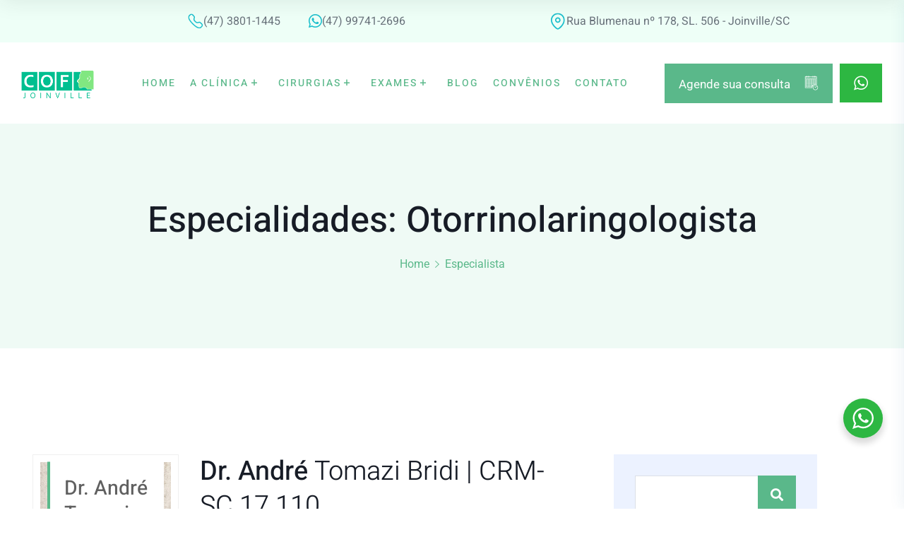

--- FILE ---
content_type: text/html; charset=UTF-8
request_url: https://otorrinojoinville.com.br/team-categories/otorrinolaringologista/
body_size: 48263
content:
<!doctype html><html lang="pt-BR" class="no-js" ><head><meta charset="UTF-8"><meta name="viewport" content="width=device-width, initial-scale=1, minimum-scale=1"><link rel="profile" href="https://gmpg.org/xfn/11"><link rel="shortcut icon" href="https://otorrinojoinville.com.br/wp-content/uploads/2023/03/favicon.png" /><meta name='robots' content='index, follow, max-image-preview:large, max-snippet:-1, max-video-preview:-1' /><title>Arquivo de Otorrinolaringologista - COF Joinville</title><link rel="canonical" href="https://otorrinojoinville.com.br/team-categories/otorrinolaringologista/" /><meta property="og:locale" content="pt_BR" /><meta property="og:type" content="article" /><meta property="og:title" content="Arquivo de Otorrinolaringologista - COF Joinville" /><meta property="og:url" content="https://otorrinojoinville.com.br/team-categories/otorrinolaringologista/" /><meta property="og:site_name" content="COF Joinville" /><meta name="twitter:card" content="summary_large_image" /> <script type="application/ld+json" class="yoast-schema-graph">{"@context":"https://schema.org","@graph":[{"@type":"CollectionPage","@id":"https://otorrinojoinville.com.br/team-categories/otorrinolaringologista/","url":"https://otorrinojoinville.com.br/team-categories/otorrinolaringologista/","name":"Arquivo de Otorrinolaringologista - COF Joinville","isPartOf":{"@id":"https://otorrinojoinville.com.br/#website"},"primaryImageOfPage":{"@id":"https://otorrinojoinville.com.br/team-categories/otorrinolaringologista/#primaryimage"},"image":{"@id":"https://otorrinojoinville.com.br/team-categories/otorrinolaringologista/#primaryimage"},"thumbnailUrl":"https://otorrinojoinville.com.br/wp-content/uploads/2020/10/dr-andre-tomazi-bridi.jpg","breadcrumb":{"@id":"https://otorrinojoinville.com.br/team-categories/otorrinolaringologista/#breadcrumb"},"inLanguage":"pt-BR"},{"@type":"ImageObject","inLanguage":"pt-BR","@id":"https://otorrinojoinville.com.br/team-categories/otorrinolaringologista/#primaryimage","url":"https://otorrinojoinville.com.br/wp-content/uploads/2020/10/dr-andre-tomazi-bridi.jpg","contentUrl":"https://otorrinojoinville.com.br/wp-content/uploads/2020/10/dr-andre-tomazi-bridi.jpg","width":900,"height":900,"caption":"Dr. André Tomazi Bridi"},{"@type":"BreadcrumbList","@id":"https://otorrinojoinville.com.br/team-categories/otorrinolaringologista/#breadcrumb","itemListElement":[{"@type":"ListItem","position":1,"name":"Início","item":"https://otorrinojoinville.com.br/"},{"@type":"ListItem","position":2,"name":"Otorrinolaringologista"}]},{"@type":"WebSite","@id":"https://otorrinojoinville.com.br/#website","url":"https://otorrinojoinville.com.br/","name":"COF Joinville","description":"","potentialAction":[{"@type":"SearchAction","target":{"@type":"EntryPoint","urlTemplate":"https://otorrinojoinville.com.br/?s={search_term_string}"},"query-input":{"@type":"PropertyValueSpecification","valueRequired":true,"valueName":"search_term_string"}}],"inLanguage":"pt-BR"}]}</script> <link rel='dns-prefetch' href='//fonts.googleapis.com' /><link href='https://fonts.gstatic.com' crossorigin rel='preconnect' /><link rel="alternate" type="application/rss+xml" title="Feed para COF Joinville &raquo;" href="https://otorrinojoinville.com.br/feed/" /><link rel="alternate" type="application/rss+xml" title="Feed de comentários para COF Joinville &raquo;" href="https://otorrinojoinville.com.br/comments/feed/" /><link rel="alternate" type="application/rss+xml" title="Feed para COF Joinville &raquo; Otorrinolaringologista Especialidades" href="https://otorrinojoinville.com.br/team-categories/otorrinolaringologista/feed/" />
 <script src="//www.googletagmanager.com/gtag/js?id=G-1DTQJWFPY2"  data-cfasync="false" data-wpfc-render="false" type="text/javascript" async></script> <script data-cfasync="false" data-wpfc-render="false" type="text/javascript">var mi_version = '9.11.1';
				var mi_track_user = true;
				var mi_no_track_reason = '';
								var MonsterInsightsDefaultLocations = {"page_location":"https:\/\/otorrinojoinville.com.br\/team-categories\/otorrinolaringologista\/"};
								if ( typeof MonsterInsightsPrivacyGuardFilter === 'function' ) {
					var MonsterInsightsLocations = (typeof MonsterInsightsExcludeQuery === 'object') ? MonsterInsightsPrivacyGuardFilter( MonsterInsightsExcludeQuery ) : MonsterInsightsPrivacyGuardFilter( MonsterInsightsDefaultLocations );
				} else {
					var MonsterInsightsLocations = (typeof MonsterInsightsExcludeQuery === 'object') ? MonsterInsightsExcludeQuery : MonsterInsightsDefaultLocations;
				}

								var disableStrs = [
										'ga-disable-G-1DTQJWFPY2',
									];

				/* Function to detect opted out users */
				function __gtagTrackerIsOptedOut() {
					for (var index = 0; index < disableStrs.length; index++) {
						if (document.cookie.indexOf(disableStrs[index] + '=true') > -1) {
							return true;
						}
					}

					return false;
				}

				/* Disable tracking if the opt-out cookie exists. */
				if (__gtagTrackerIsOptedOut()) {
					for (var index = 0; index < disableStrs.length; index++) {
						window[disableStrs[index]] = true;
					}
				}

				/* Opt-out function */
				function __gtagTrackerOptout() {
					for (var index = 0; index < disableStrs.length; index++) {
						document.cookie = disableStrs[index] + '=true; expires=Thu, 31 Dec 2099 23:59:59 UTC; path=/';
						window[disableStrs[index]] = true;
					}
				}

				if ('undefined' === typeof gaOptout) {
					function gaOptout() {
						__gtagTrackerOptout();
					}
				}
								window.dataLayer = window.dataLayer || [];

				window.MonsterInsightsDualTracker = {
					helpers: {},
					trackers: {},
				};
				if (mi_track_user) {
					function __gtagDataLayer() {
						dataLayer.push(arguments);
					}

					function __gtagTracker(type, name, parameters) {
						if (!parameters) {
							parameters = {};
						}

						if (parameters.send_to) {
							__gtagDataLayer.apply(null, arguments);
							return;
						}

						if (type === 'event') {
														parameters.send_to = monsterinsights_frontend.v4_id;
							var hookName = name;
							if (typeof parameters['event_category'] !== 'undefined') {
								hookName = parameters['event_category'] + ':' + name;
							}

							if (typeof MonsterInsightsDualTracker.trackers[hookName] !== 'undefined') {
								MonsterInsightsDualTracker.trackers[hookName](parameters);
							} else {
								__gtagDataLayer('event', name, parameters);
							}
							
						} else {
							__gtagDataLayer.apply(null, arguments);
						}
					}

					__gtagTracker('js', new Date());
					__gtagTracker('set', {
						'developer_id.dZGIzZG': true,
											});
					if ( MonsterInsightsLocations.page_location ) {
						__gtagTracker('set', MonsterInsightsLocations);
					}
										__gtagTracker('config', 'G-1DTQJWFPY2', {"forceSSL":"true","link_attribution":"true"} );
										window.gtag = __gtagTracker;										(function () {
						/* https://developers.google.com/analytics/devguides/collection/analyticsjs/ */
						/* ga and __gaTracker compatibility shim. */
						var noopfn = function () {
							return null;
						};
						var newtracker = function () {
							return new Tracker();
						};
						var Tracker = function () {
							return null;
						};
						var p = Tracker.prototype;
						p.get = noopfn;
						p.set = noopfn;
						p.send = function () {
							var args = Array.prototype.slice.call(arguments);
							args.unshift('send');
							__gaTracker.apply(null, args);
						};
						var __gaTracker = function () {
							var len = arguments.length;
							if (len === 0) {
								return;
							}
							var f = arguments[len - 1];
							if (typeof f !== 'object' || f === null || typeof f.hitCallback !== 'function') {
								if ('send' === arguments[0]) {
									var hitConverted, hitObject = false, action;
									if ('event' === arguments[1]) {
										if ('undefined' !== typeof arguments[3]) {
											hitObject = {
												'eventAction': arguments[3],
												'eventCategory': arguments[2],
												'eventLabel': arguments[4],
												'value': arguments[5] ? arguments[5] : 1,
											}
										}
									}
									if ('pageview' === arguments[1]) {
										if ('undefined' !== typeof arguments[2]) {
											hitObject = {
												'eventAction': 'page_view',
												'page_path': arguments[2],
											}
										}
									}
									if (typeof arguments[2] === 'object') {
										hitObject = arguments[2];
									}
									if (typeof arguments[5] === 'object') {
										Object.assign(hitObject, arguments[5]);
									}
									if ('undefined' !== typeof arguments[1].hitType) {
										hitObject = arguments[1];
										if ('pageview' === hitObject.hitType) {
											hitObject.eventAction = 'page_view';
										}
									}
									if (hitObject) {
										action = 'timing' === arguments[1].hitType ? 'timing_complete' : hitObject.eventAction;
										hitConverted = mapArgs(hitObject);
										__gtagTracker('event', action, hitConverted);
									}
								}
								return;
							}

							function mapArgs(args) {
								var arg, hit = {};
								var gaMap = {
									'eventCategory': 'event_category',
									'eventAction': 'event_action',
									'eventLabel': 'event_label',
									'eventValue': 'event_value',
									'nonInteraction': 'non_interaction',
									'timingCategory': 'event_category',
									'timingVar': 'name',
									'timingValue': 'value',
									'timingLabel': 'event_label',
									'page': 'page_path',
									'location': 'page_location',
									'title': 'page_title',
									'referrer' : 'page_referrer',
								};
								for (arg in args) {
																		if (!(!args.hasOwnProperty(arg) || !gaMap.hasOwnProperty(arg))) {
										hit[gaMap[arg]] = args[arg];
									} else {
										hit[arg] = args[arg];
									}
								}
								return hit;
							}

							try {
								f.hitCallback();
							} catch (ex) {
							}
						};
						__gaTracker.create = newtracker;
						__gaTracker.getByName = newtracker;
						__gaTracker.getAll = function () {
							return [];
						};
						__gaTracker.remove = noopfn;
						__gaTracker.loaded = true;
						window['__gaTracker'] = __gaTracker;
					})();
									} else {
										console.log("");
					(function () {
						function __gtagTracker() {
							return null;
						}

						window['__gtagTracker'] = __gtagTracker;
						window['gtag'] = __gtagTracker;
					})();
									}</script>  <script data-optimized="1" type="text/javascript">window._wpemojiSettings={"baseUrl":"https:\/\/s.w.org\/images\/core\/emoji\/16.0.1\/72x72\/","ext":".png","svgUrl":"https:\/\/s.w.org\/images\/core\/emoji\/16.0.1\/svg\/","svgExt":".svg","source":{"concatemoji":"https:\/\/otorrinojoinville.com.br\/wp-includes\/js\/wp-emoji-release.min.js?ver=6b52bed5b2b27c75e63d6a033b61c81a"}};
/*! This file is auto-generated */
!function(s,n){var o,i,e;function c(e){try{var t={supportTests:e,timestamp:(new Date).valueOf()};sessionStorage.setItem(o,JSON.stringify(t))}catch(e){}}function p(e,t,n){e.clearRect(0,0,e.canvas.width,e.canvas.height),e.fillText(t,0,0);var t=new Uint32Array(e.getImageData(0,0,e.canvas.width,e.canvas.height).data),a=(e.clearRect(0,0,e.canvas.width,e.canvas.height),e.fillText(n,0,0),new Uint32Array(e.getImageData(0,0,e.canvas.width,e.canvas.height).data));return t.every(function(e,t){return e===a[t]})}function u(e,t){e.clearRect(0,0,e.canvas.width,e.canvas.height),e.fillText(t,0,0);for(var n=e.getImageData(16,16,1,1),a=0;a<n.data.length;a++)if(0!==n.data[a])return!1;return!0}function f(e,t,n,a){switch(t){case"flag":return n(e,"\ud83c\udff3\ufe0f\u200d\u26a7\ufe0f","\ud83c\udff3\ufe0f\u200b\u26a7\ufe0f")?!1:!n(e,"\ud83c\udde8\ud83c\uddf6","\ud83c\udde8\u200b\ud83c\uddf6")&&!n(e,"\ud83c\udff4\udb40\udc67\udb40\udc62\udb40\udc65\udb40\udc6e\udb40\udc67\udb40\udc7f","\ud83c\udff4\u200b\udb40\udc67\u200b\udb40\udc62\u200b\udb40\udc65\u200b\udb40\udc6e\u200b\udb40\udc67\u200b\udb40\udc7f");case"emoji":return!a(e,"\ud83e\udedf")}return!1}function g(e,t,n,a){var r="undefined"!=typeof WorkerGlobalScope&&self instanceof WorkerGlobalScope?new OffscreenCanvas(300,150):s.createElement("canvas"),o=r.getContext("2d",{willReadFrequently:!0}),i=(o.textBaseline="top",o.font="600 32px Arial",{});return e.forEach(function(e){i[e]=t(o,e,n,a)}),i}function t(e){var t=s.createElement("script");t.src=e,t.defer=!0,s.head.appendChild(t)}"undefined"!=typeof Promise&&(o="wpEmojiSettingsSupports",i=["flag","emoji"],n.supports={everything:!0,everythingExceptFlag:!0},e=new Promise(function(e){s.addEventListener("DOMContentLoaded",e,{once:!0})}),new Promise(function(t){var n=function(){try{var e=JSON.parse(sessionStorage.getItem(o));if("object"==typeof e&&"number"==typeof e.timestamp&&(new Date).valueOf()<e.timestamp+604800&&"object"==typeof e.supportTests)return e.supportTests}catch(e){}return null}();if(!n){if("undefined"!=typeof Worker&&"undefined"!=typeof OffscreenCanvas&&"undefined"!=typeof URL&&URL.createObjectURL&&"undefined"!=typeof Blob)try{var e="postMessage("+g.toString()+"("+[JSON.stringify(i),f.toString(),p.toString(),u.toString()].join(",")+"));",a=new Blob([e],{type:"text/javascript"}),r=new Worker(URL.createObjectURL(a),{name:"wpTestEmojiSupports"});return void(r.onmessage=function(e){c(n=e.data),r.terminate(),t(n)})}catch(e){}c(n=g(i,f,p,u))}t(n)}).then(function(e){for(var t in e)n.supports[t]=e[t],n.supports.everything=n.supports.everything&&n.supports[t],"flag"!==t&&(n.supports.everythingExceptFlag=n.supports.everythingExceptFlag&&n.supports[t]);n.supports.everythingExceptFlag=n.supports.everythingExceptFlag&&!n.supports.flag,n.DOMReady=!1,n.readyCallback=function(){n.DOMReady=!0}}).then(function(){return e}).then(function(){var e;n.supports.everything||(n.readyCallback(),(e=n.source||{}).concatemoji?t(e.concatemoji):e.wpemoji&&e.twemoji&&(t(e.twemoji),t(e.wpemoji)))}))}((window,document),window._wpemojiSettings)</script> <link data-optimized="2" rel="stylesheet" href="https://otorrinojoinville.com.br/wp-content/litespeed/css/3434a59e83af8bdf2844f357943446b4.css?ver=a1872" /> <script type="text/javascript" data-cfasync="false" src="https://otorrinojoinville.com.br/wp-includes/js/jquery/jquery.min.js?ver=3.7.1" id="jquery-core-js"></script> <script type="text/javascript" data-cfasync="false" src="https://otorrinojoinville.com.br/wp-includes/js/jquery/jquery-migrate.min.js?ver=3.4.1" id="jquery-migrate-js"></script> <script type="text/javascript" src="https://otorrinojoinville.com.br/wp-content/plugins/google-analytics-for-wordpress/assets/js/frontend-gtag.min.js?ver=9.11.1" id="monsterinsights-frontend-script-js" async="async" data-wp-strategy="async"></script> <script data-cfasync="false" data-wpfc-render="false" type="text/javascript" id='monsterinsights-frontend-script-js-extra'>/*  */
var monsterinsights_frontend = {"js_events_tracking":"true","download_extensions":"doc,pdf,ppt,zip,xls,docx,pptx,xlsx","inbound_paths":"[{\"path\":\"\\\/go\\\/\",\"label\":\"affiliate\"},{\"path\":\"\\\/recommend\\\/\",\"label\":\"affiliate\"}]","home_url":"https:\/\/otorrinojoinville.com.br","hash_tracking":"false","v4_id":"G-1DTQJWFPY2"};/*  */</script> <script data-optimized="1" type="text/javascript" src="https://otorrinojoinville.com.br/wp-content/litespeed/js/a8f3e237e00ae84ef7b12dce2248e4d7.js?ver=dd884" id="sweetalert2-js"></script> <script data-optimized="1" type="text/javascript" id="iqonic_ajax-js-extra">var iqonic_loadmore_params={"ajaxurl":"https:\/\/otorrinojoinville.com.br\/wp-admin\/admin-ajax.php","posts":"{\"team-categories\":\"otorrinolaringologista\",\"error\":\"\",\"m\":\"\",\"p\":0,\"post_parent\":\"\",\"subpost\":\"\",\"subpost_id\":\"\",\"attachment\":\"\",\"attachment_id\":0,\"name\":\"\",\"pagename\":\"\",\"page_id\":0,\"second\":\"\",\"minute\":\"\",\"hour\":\"\",\"day\":0,\"monthnum\":0,\"year\":0,\"w\":0,\"category_name\":\"\",\"tag\":\"\",\"cat\":\"\",\"tag_id\":\"\",\"author\":\"\",\"author_name\":\"\",\"feed\":\"\",\"tb\":\"\",\"paged\":0,\"meta_key\":\"\",\"meta_value\":\"\",\"preview\":\"\",\"s\":\"\",\"sentence\":\"\",\"title\":\"\",\"fields\":\"all\",\"menu_order\":\"\",\"embed\":\"\",\"category__in\":[],\"category__not_in\":[],\"category__and\":[],\"post__in\":[],\"post__not_in\":[],\"post_name__in\":[],\"tag__in\":[],\"tag__not_in\":[],\"tag__and\":[],\"tag_slug__in\":[],\"tag_slug__and\":[],\"post_parent__in\":[],\"post_parent__not_in\":[],\"author__in\":[],\"author__not_in\":[],\"search_columns\":[],\"ignore_sticky_posts\":false,\"suppress_filters\":false,\"cache_results\":true,\"update_post_term_cache\":true,\"update_menu_item_cache\":false,\"lazy_load_term_meta\":true,\"update_post_meta_cache\":true,\"post_type\":\"\",\"posts_per_page\":10,\"nopaging\":false,\"comments_per_page\":\"50\",\"no_found_rows\":false,\"taxonomy\":\"team-categories\",\"term\":\"otorrinolaringologista\",\"order\":\"DESC\"}","current_page":"1","max_page":"1","template_dir":"https:\/\/otorrinojoinville.com.br\/wp-content\/themes\/kivicare"}</script> <link rel="https://api.w.org/" href="https://otorrinojoinville.com.br/wp-json/" /><meta name="framework" content="Redux 4.3.1" /><meta name="pluginBASEURL" content="https://otorrinojoinville.com.br/wp-content/plugins/kivicare-clinic-management-system/" /><meta name="pluginPREFIX" content="kiviCare_" /><meta name="pluginMediaPath" content="https://otorrinojoinville.com.br/wp-content/uploads/kiviCare_lang" /><meta name="google-signin-client_id" content="" /> <script>document.documentElement.style.setProperty("--primary",'#4874dc')</script> <meta name="ti-site-data" content="[base64]" /><link rel="preload" id="kivicare-dummy-preload" href="https://otorrinojoinville.com.br/wp-content/themes/kivicare/assets/css/dummy.min.css?ver=2.1.1" as="style"><link rel="preload" id="kivicare-sidebar-preload" href="https://otorrinojoinville.com.br/wp-content/themes/kivicare/assets/css/sidebar.min.css?ver=2.1.1" as="style"><link rel="preload" id="kivicare-widgets-preload" href="https://otorrinojoinville.com.br/wp-content/themes/kivicare/assets/css/widgets.min.css?ver=2.1.1" as="style"><meta name="generator" content="Elementor 3.34.1; features: additional_custom_breakpoints; settings: css_print_method-external, google_font-enabled, font_display-swap"></head><body data-rsssl=1 id="skrollr-body" class="archive tax-team-categories term-otorrinolaringologista term-27 wp-embed-responsive wp-theme-kivicare kivicare-default-header iq-container-width hfeed has-sidebar exclusive-addons-elementor elementor-default elementor-kit-13"><div id="has-side-bar" class="iq-menu-side-bar"><div class="iq-sidearea-btn-container btn-container-close" id="menu-btn-side-close">
<span class="menu-btn d-inline-block is-active">
<span class="line"></span>
<span class="line"></span>
<span class="line"></span>
</span></div><div id="sidebar-scrollbar"><div class="iq-sidebar-container"><div class="iq-sidebar-content"><div class="widget"><div class="wp-block-group"><div class="wp-block-group__inner-container is-layout-flow wp-block-group-is-layout-flow"><div class="wp-block-group"><div class="wp-block-group__inner-container is-layout-flow wp-block-group-is-layout-flow"><h4 class="wp-block-heading">About Us</h4><p>It is a long-established fact that a reader will be distracted by the readable content of a page when looking at its layout.</p></div></div></div></div></div><div class="widget"><figure class="wp-block-image size-full"><img fetchpriority="high" fetchpriority="high" decoding="async" width="694" height="617" src="https://dev.iqonic.design/kivicare-latest/wp-content/uploads/revslider/kivicar-01/ba-0002.png" alt="image" class="wp-image-7647"/></figure></div><div class="widget"><div class="wp-block-group"><div class="wp-block-group__inner-container is-layout-flow wp-block-group-is-layout-flow"><h4 class="wp-block-heading">Contact Info</h4><div class="wp-block-group"><div class="wp-block-group__inner-container is-layout-flow wp-block-group-is-layout-flow"><div class="wp-block-group"><div class="wp-block-group__inner-container is-layout-flow wp-block-group-is-layout-flow"></div></div></div></div></div></div></div></div></div></div></div><div id="page" class="site kivicare">
<a class="skip-link screen-reader-text" href="#primary">Skip to content</a><header class="  custom-header" id="main-header"><div data-elementor-type="wp-post" data-elementor-id="11713" class="elementor elementor-11713" data-elementor-settings="{&quot;ha_cmc_init_switcher&quot;:&quot;no&quot;}"><section data-marvy_enable_drop_animation="false" data-marvy_enable_fancy_rotate="false" data-marvy_enable_flying_object="false" data-marvy_enable_ripples_animation="false" data-marvy_enable_waves_animation="false" data-marvy_enable_rings_animation="false" data-marvy_enable_topology_animation="false" data-marvy_enable_gradient_animation="false" data-marvy_enable_snow_animation="false" data-marvy_enable_firework_animation="false" data-marvy_enable_cloud_animation="false" class="elementor-section elementor-top-section elementor-element elementor-element-461d4fe elementor-section-full_width elementor-section-height-min-height elementor-hidden-mobile_extra elementor-hidden-mobile elementor-section-height-default elementor-section-items-middle exad-glass-effect-no wpr-particle-no wpr-jarallax-no wpr-parallax-no wpr-sticky-section-no exad-sticky-section-no" data-id="461d4fe" data-element_type="section" data-settings="{&quot;background_background&quot;:&quot;classic&quot;,&quot;_ha_eqh_enable&quot;:false}"><div class="elementor-container elementor-column-gap-default"><div class="elementor-column elementor-col-50 elementor-top-column elementor-element elementor-element-5742ac0 layouts-column-align-inherit layouts-section-position-none exad-glass-effect-no exad-sticky-section-no" data-id="5742ac0" data-element_type="column"><div class="elementor-widget-wrap"></div></div><div class="elementor-column elementor-col-25 elementor-top-column elementor-element elementor-element-dc95ab9 layouts-column-laptop-align-inherit layouts-column-align-inherit layouts-section-position-none exad-glass-effect-no exad-sticky-section-no" data-id="dc95ab9" data-element_type="column"><div class="elementor-widget-wrap elementor-element-populated"><div class="exad-link-anything-wrapper hf-elementor-layout elementor-element elementor-element-58a63ba elementor-widget__width-auto exad-sticky-section-no exad-glass-effect-no elementor-widget elementor-widget-iqonic_icon_box" data-exad-element-link="{&quot;url&quot;:&quot;tel:4738011445&quot;,&quot;is_external&quot;:&quot;on&quot;,&quot;nofollow&quot;:&quot;&quot;,&quot;custom_attributes&quot;:&quot;&quot;}" style="cursor: pointer" data-id="58a63ba" data-element_type="widget" data-widget_type="iqonic_icon_box.default"><div class="elementor-widget-container"><div class="iq-icon-box iq-icon-box-style-4 "><div class="icon-box-img">
<svg xmlns="http://www.w3.org/2000/svg" width="27" height="27" viewBox="0 0 27 27" fill="none"><mask id="mask0_1131_498" style="mask-type:alpha" maskUnits="userSpaceOnUse" x="0" y="0" width="27" height="27"><path fill-rule="evenodd" clip-rule="evenodd" d="M0.5 0.500244H26.1245V26.1246H0.5V0.500244Z" fill="white"></path></mask><g mask="url(#mask0_1131_498)"><path fill-rule="evenodd" clip-rule="evenodd" d="M3.44886 4.32583C3.45136 4.32583 3.38886 4.39083 3.31011 4.46833C3.00761 4.76208 2.38136 5.37333 2.37511 6.65208C2.36511 8.44083 3.54136 11.7621 9.2051 17.4246C14.8426 23.0596 18.1589 24.2496 19.9514 24.2496H19.9776C21.2564 24.2433 21.8664 23.6158 22.1614 23.3146C22.2514 23.2221 22.3239 23.1546 22.3751 23.1121C23.6201 21.8596 24.2576 20.9271 24.2514 20.3296C24.2426 19.7196 23.4839 18.9983 22.4351 18.0008C22.1014 17.6833 21.7389 17.3383 21.3564 16.9558C20.3651 15.9671 19.8739 16.1358 18.7939 16.5158C17.3001 17.0396 15.2501 17.7521 12.0651 14.5658C8.8751 11.3783 9.58885 9.33083 10.1114 7.83708C10.4889 6.75708 10.6614 6.26458 9.66886 5.27208C9.28011 4.88458 8.93136 4.51708 8.61011 4.17958C7.61886 3.13708 6.90386 2.38333 6.29761 2.37458H6.28761C5.68886 2.37458 4.75886 3.01458 3.44261 4.33083C3.44636 4.32708 3.44761 4.32583 3.44886 4.32583ZM19.9526 26.1246C16.8376 26.1246 12.7764 23.6446 7.8801 18.7508C2.96511 13.8371 0.481355 9.76333 0.500105 6.64208C0.511355 4.57958 1.59261 3.52333 1.99886 3.12708C2.02011 3.10083 2.09261 3.02958 2.11761 3.00458C3.9101 1.21083 5.11885 0.485831 6.32135 0.499581C7.7176 0.518331 8.71135 1.56333 9.96885 2.88708C10.2801 3.21458 10.6176 3.57083 10.9939 3.94583C12.8189 5.77083 12.2989 7.25958 11.8814 8.45458C11.4264 9.75833 11.0326 10.8833 13.3901 13.2408C15.7501 15.5983 16.8751 15.2046 18.1739 14.7458C19.3701 14.3283 20.8551 13.8058 22.6826 15.6308C23.0526 16.0008 23.4039 16.3346 23.7276 16.6433C25.0576 17.9071 26.1076 18.9058 26.1251 20.3058C26.1401 21.4996 25.4151 22.7158 23.6251 24.5071L22.8326 23.9696L23.5026 24.6246C23.1064 25.0308 22.0514 26.1133 19.9876 26.1246H19.9526Z" fill="#1DBFCC"></path></g></svg></div><div class="icon-box-content"><p class="icon-box-desc"> (47) 3801-1445</p></div></div></div></div><div class="exad-link-anything-wrapper hf-elementor-layout elementor-element elementor-element-e3aa60c elementor-widget__width-auto exad-sticky-section-no exad-glass-effect-no elementor-widget elementor-widget-iqonic_icon_box" data-exad-element-link="{&quot;url&quot;:&quot;https:\/\/api.whatsapp.com\/send?phone=5547997412696&#038;text=Ol%C3%A1,%20COF%20Joinville.%20Estou%20aqui%20no%20site%20de%20voc%C3%AAs%20e%20gostaria%20de%20mais%20informa%C3%A7%C3%B5es.%20Podem%20me%20ajudar?&quot;,&quot;is_external&quot;:&quot;on&quot;,&quot;nofollow&quot;:&quot;&quot;,&quot;custom_attributes&quot;:&quot;&quot;}" style="cursor: pointer" data-id="e3aa60c" data-element_type="widget" data-widget_type="iqonic_icon_box.default"><div class="elementor-widget-container"><div class="iq-icon-box iq-icon-box-style-4 "><div class="icon-box-img">
<i aria-hidden="true" class="fab fa-whatsapp"></i></div><div class="icon-box-content"><p class="icon-box-desc"> (47) 99741-2696</p></div></div></div></div></div></div><div class="elementor-column elementor-col-25 elementor-top-column elementor-element elementor-element-b45c741 layouts-column-laptop-align-inherit layouts-column-align-inherit layouts-section-position-none exad-glass-effect-no exad-sticky-section-no" data-id="b45c741" data-element_type="column"><div class="elementor-widget-wrap elementor-element-populated"><div class="exad-link-anything-wrapper hf-elementor-layout elementor-element elementor-element-7cbcf05 elementor-widget__width-auto elementor-widget-widescreen__width-auto exad-sticky-section-no exad-glass-effect-no elementor-widget elementor-widget-iqonic_icon_box" data-exad-element-link="{&quot;url&quot;:&quot;https:\/\/www.google.com\/maps\/place\/COF+Joinville\/@-26.2986081,-48.8499962,17.38z\/data=!4m6!3m5!1s0x94deb039cd22c30d:0x4d5363b5b901bbf9!8m2!3d-26.2986548!4d-48.8502701!16s%2Fg%2F1tdwlns4&quot;,&quot;is_external&quot;:&quot;on&quot;,&quot;nofollow&quot;:&quot;&quot;,&quot;custom_attributes&quot;:&quot;&quot;}" style="cursor: pointer" data-id="7cbcf05" data-element_type="widget" data-widget_type="iqonic_icon_box.default"><div class="elementor-widget-container"><div class="iq-icon-box iq-icon-box-style-4 "><div class="icon-box-img">
<svg xmlns="http://www.w3.org/2000/svg" width="21" height="25" viewBox="0 0 21 25" fill="none"><path fill-rule="evenodd" clip-rule="evenodd" d="M10.3125 8.625C9.10625 8.625 8.125 9.60625 8.125 10.8138C8.125 12.02 9.10625 13 10.3125 13C11.5188 13 12.5 12.02 12.5 10.8138C12.5 9.60625 11.5188 8.625 10.3125 8.625ZM10.3125 14.875C8.0725 14.875 6.25 13.0538 6.25 10.8137C6.25 8.5725 8.0725 6.75 10.3125 6.75C12.5525 6.75 14.375 8.5725 14.375 10.8137C14.375 13.0538 12.5525 14.875 10.3125 14.875Z" fill="#1DBFCC"></path><mask id="mask0_1131_523" style="mask-type:alpha" maskUnits="userSpaceOnUse" x="0" y="0" width="21" height="25"><path fill-rule="evenodd" clip-rule="evenodd" d="M0 0.5H20.6244V24.875H0V0.5Z" fill="white"></path></mask><g mask="url(#mask0_1131_523)"><path fill-rule="evenodd" clip-rule="evenodd" d="M10.3125 2.375C5.66 2.375 1.875 6.19625 1.875 10.8912C1.875 16.865 8.905 22.685 10.3125 22.995C11.72 22.6837 18.75 16.8637 18.75 10.8912C18.75 6.19625 14.965 2.375 10.3125 2.375ZM10.3125 24.875C8.07 24.875 0 17.935 0 10.8912C0 5.16125 4.62625 0.5 10.3125 0.5C15.9987 0.5 20.625 5.16125 20.625 10.8912C20.625 17.935 12.555 24.875 10.3125 24.875Z" fill="#1DBFCC"></path></g></svg></div><div class="icon-box-content"><p class="icon-box-desc"> Rua Blumenau nº 178, SL. 506 - Joinville/SC</p></div></div></div></div></div></div></div></section><div data-marvy_enable_drop_animation="false" data-marvy_enable_fancy_rotate="false" data-marvy_enable_flying_object="false" data-marvy_enable_ripples_animation="false" data-marvy_enable_waves_animation="false" data-marvy_enable_rings_animation="false" data-marvy_enable_topology_animation="false" data-marvy_enable_gradient_animation="false" data-marvy_enable_snow_animation="false" data-marvy_enable_firework_animation="false" data-marvy_enable_cloud_animation="false" data-wpr-sticky-section="yes" data-wpr-position-type="sticky" data-wpr-position-offset="0" data-wpr-position-location="top" data-wpr-sticky-devices="desktop_sticky" data-wpr-custom-breakpoints="" data-wpr-active-breakpoints="mobile_sticky mobile_extra_sticky tablet_sticky tablet_extra_sticky laptop_sticky widescreen_sticky desktop_sticky" data-wpr-z-index="10" data-wpr-sticky-hide="" data-wpr-replace-header="" data-wpr-animation-duration="" data-wpr-sticky-type="sticky" class="elementor-section elementor-top-section elementor-element elementor-element-909f8f9 elementor-section-full_width elementor-section-stretched wpr-sticky-section-yes elementor-section-height-default elementor-section-height-default exad-glass-effect-no wpr-particle-no wpr-jarallax-no wpr-parallax-no exad-sticky-section-no" data-id="909f8f9" data-element_type="section" data-settings="{&quot;stretch_section&quot;:&quot;section-stretched&quot;,&quot;position_offset&quot;:0,&quot;position_offset_widescreen&quot;:0,&quot;position_offset_laptop&quot;:0,&quot;position_offset_tablet_extra&quot;:0,&quot;position_offset_tablet&quot;:0,&quot;position_offset_mobile_extra&quot;:0,&quot;position_offset_mobile&quot;:0,&quot;_ha_eqh_enable&quot;:false}"><div class="elementor-container elementor-column-gap-default"><div class="elementor-column elementor-col-100 elementor-top-column elementor-element elementor-element-7d1d556 layouts-column-align-inherit layouts-section-position-none exad-glass-effect-no exad-sticky-section-no" data-id="7d1d556" data-element_type="column"><div class="elementor-widget-wrap elementor-element-populated"><div data-marvy_enable_drop_animation="false" data-marvy_enable_fancy_rotate="false" data-marvy_enable_flying_object="false" data-marvy_enable_ripples_animation="false" data-marvy_enable_waves_animation="false" data-marvy_enable_rings_animation="false" data-marvy_enable_topology_animation="false" data-marvy_enable_gradient_animation="false" data-marvy_enable_snow_animation="false" data-marvy_enable_firework_animation="false" data-marvy_enable_cloud_animation="false" class="elementor-section elementor-inner-section elementor-element elementor-element-f7542a7 elementor-section-full_width elementor-section-height-default elementor-section-height-default exad-glass-effect-no wpr-particle-no wpr-jarallax-no wpr-parallax-no wpr-sticky-section-no exad-sticky-section-no" data-id="f7542a7" data-element_type="section" data-settings="{&quot;_ha_eqh_enable&quot;:false}"><div class="elementor-container elementor-column-gap-no"><div class="elementor-column elementor-col-33 elementor-inner-column elementor-element elementor-element-615acbd layouts-column-align-inherit layouts-section-position-none exad-glass-effect-no exad-sticky-section-no" data-id="615acbd" data-element_type="column"><div class="elementor-widget-wrap elementor-element-populated"><div class="hf-elementor-layout elementor-element elementor-element-aacddaf elementor-widget__width-auto exad-sticky-section-no exad-glass-effect-no elementor-widget elementor-widget-iqonic_logo" data-id="aacddaf" data-element_type="widget" data-widget_type="iqonic_logo.default"><div class="elementor-widget-container">
<a class="navbar-brand widget-logo  " href="https://otorrinojoinville.com.br/">
<img class="logo_image" src="https://otorrinojoinville.com.br/wp-content/uploads/2022/03/logo-cof-joinville-topo.png" alt="Logo COF Joinville"></a></div></div><div class="hf-elementor-layout elementor-element elementor-element-9517142 elementor-widget-tablet__width-auto elementor-hidden-desktop elementor-hidden-laptop elementor-widget-tablet_extra__width-auto elementor-widget__width-auto exad-sticky-section-no exad-glass-effect-no elementor-widget elementor-widget-iqonic_layouts" data-id="9517142" data-element_type="widget" data-widget_type="iqonic_layouts.default"><div class="elementor-widget-container">
<label style="display: none;"></label></div></div><div class="hf-elementor-layout elementor-element elementor-element-9b71dba elementor-widget__width-auto elementor-hidden-widescreen elementor-hidden-desktop elementor-hidden-laptop exad-sticky-section-no exad-glass-effect-no elementor-widget elementor-widget-iqonic_navigation" data-id="9b71dba" data-element_type="widget" data-widget_type="iqonic_navigation.default"><div class="elementor-widget-container"><div class="widget-nav-menu ">
<button class="navbar-toggler custom-toggler ham-toggle" type="button">
<span class="menu-btn d-inline-block">
<i aria-hidden="true" class="feather icon-menu"></i>            </span>
</button><div class="kivicare-mobile-menu kivicare-navigation-burger menu-style-one"><nav class="kivicare-menu-wrapper mobile-menu"><div class="navbar">
<a class="navbar-brand" href="https://otorrinojoinville.com.br/">
<img class="img-fluid logo" src="https://otorrinojoinville.com.br/wp-content/themes/kivicare/assets/images/logo-cof-joinville-topo.png" alt="COF">                        </a>
<button class="navbar-toggler custom-toggler ham-toggle" type="button">
<span class="close_btn">
<span class="menu_close_icon"><i class="fa fa-times" aria-hidden="true"></i></span>
</span>
</button></div><div class="c-collapse"><div class="menu-new-wrapper row align-items-center"><div class="menu-scrollbar verticle-mn yScroller col-lg-12"><div class="kivicare-full-menu vertical-menu-layout"><div class="menu-full-menu-container"><ul id="menu-home-principal" class="navbar-nav top-menu"><li id="menu-item-33929" class="menu-item menu-item-type-post_type menu-item-object-page menu-item-home menu-item-33929"><a href="https://otorrinojoinville.com.br/">Home</a></li><li id="menu-item-35380" class="menu-item menu-item-type-custom menu-item-object-custom menu-item-has-children menu-item-35380"><a href="#">A Clínica</a><ul class="sub-menu"><li id="menu-item-34026" class="menu-item menu-item-type-post_type menu-item-object-page menu-item-34026"><a href="https://otorrinojoinville.com.br/medicos-otorrino-joinville/">Corpo Clínico</a></li><li id="menu-item-34030" class="menu-item menu-item-type-post_type menu-item-object-page menu-item-34030"><a href="https://otorrinojoinville.com.br/especialidades/">Especialidades</a></li><li id="menu-item-34028" class="menu-item menu-item-type-post_type menu-item-object-page menu-item-34028"><a href="https://otorrinojoinville.com.br/clinica-de-otorrino-joinville/">Sobre a Clínica</a></li><li id="menu-item-35383" class="menu-item menu-item-type-post_type menu-item-object-page menu-item-35383"><a href="https://otorrinojoinville.com.br/pronto-atendimento/"><span class="menu-line"><span class="link-title">Pronto Atendimento</span><span class="link-badge" style="background:#81d742;color:#ffffff">Novo</span></span></a></li></ul></li><li id="menu-item-34327" class="menu-item menu-item-type-post_type menu-item-object-page menu-item-has-children menu-item-34327"><a href="https://otorrinojoinville.com.br/cirurgias/">Cirurgias</a><ul class="sub-menu"><li id="menu-item-34785" class="menu-item menu-item-type-post_type menu-item-object-page menu-item-34785"><a href="https://otorrinojoinville.com.br/cirurgias/adenoidectomia-amigdalectomia/">Adenoidectomia / Amigdalectomia</a></li><li id="menu-item-34786" class="menu-item menu-item-type-post_type menu-item-object-page menu-item-34786"><a href="https://otorrinojoinville.com.br/cirurgias/dilatacao-endoscopica-por-balao/">Dilatação Endoscópica<br> por Balão</a></li><li id="menu-item-34787" class="menu-item menu-item-type-post_type menu-item-object-page menu-item-34787"><a href="https://otorrinojoinville.com.br/cirurgias/microcirurgia-de-laringe/">Microcirurgia de Laringe</a></li><li id="menu-item-34788" class="menu-item menu-item-type-post_type menu-item-object-page menu-item-34788"><a href="https://otorrinojoinville.com.br/cirurgias/septoplastia/">Septoplastia</a></li><li id="menu-item-34789" class="menu-item menu-item-type-post_type menu-item-object-page menu-item-34789"><a href="https://otorrinojoinville.com.br/cirurgias/sinusectomia-endoscopica/">Sinusectomia Endoscópica</a></li><li id="menu-item-34790" class="menu-item menu-item-type-post_type menu-item-object-page menu-item-34790"><a href="https://otorrinojoinville.com.br/cirurgias/supraglotoplastia-epiglotopexia/">Supraglotoplastia Epiglotopexia</a></li><li id="menu-item-34791" class="menu-item menu-item-type-post_type menu-item-object-page menu-item-34791"><a href="https://otorrinojoinville.com.br/cirurgias/timpanotomia/">Timpanotomia</a></li><li id="menu-item-34792" class="menu-item menu-item-type-post_type menu-item-object-page menu-item-34792"><a href="https://otorrinojoinville.com.br/cirurgias/turbinectomia/">Turbinectomia</a></li><li id="menu-item-34793" class="menu-item menu-item-type-post_type menu-item-object-page menu-item-34793"><a href="https://otorrinojoinville.com.br/cirurgias/uvulopalatofaringoplastia/">Uvulopalatofaringoplastia</a></li></ul></li><li id="menu-item-34027" class="menu-item menu-item-type-post_type menu-item-object-page menu-item-has-children menu-item-34027"><a href="https://otorrinojoinville.com.br/exames/">Exames</a><ul class="sub-menu"><li id="menu-item-34516" class="menu-item menu-item-type-post_type menu-item-object-page menu-item-34516"><a href="https://otorrinojoinville.com.br/exames/audiometria-impedanciometria/">Audiometria / Impedanciometria</a></li><li id="menu-item-35225" class="menu-item menu-item-type-custom menu-item-object-custom menu-item-35225"><a href="/exames/potencial-evocado-auditivo-de-tronco-encefalico/">BERA / PEATE</a></li><li id="menu-item-34515" class="menu-item menu-item-type-post_type menu-item-object-page menu-item-34515"><a href="https://otorrinojoinville.com.br/exames/emissoes-otoacusticas/">Emissões Otoacústicas</a></li><li id="menu-item-34528" class="menu-item menu-item-type-post_type menu-item-object-page menu-item-34528"><a href="https://otorrinojoinville.com.br/exames/polissonografia/">Polissonografia</a></li><li id="menu-item-34569" class="menu-item menu-item-type-post_type menu-item-object-page menu-item-34569"><a href="https://otorrinojoinville.com.br/exames/posturografia/">Posturografia</a></li><li id="menu-item-34568" class="menu-item menu-item-type-post_type menu-item-object-page menu-item-34568"><a href="https://otorrinojoinville.com.br/exames/prick-test/">Prick-Test</a></li><li id="menu-item-34564" class="menu-item menu-item-type-post_type menu-item-object-page menu-item-34564"><a href="https://otorrinojoinville.com.br/exames/vectoeletronistagmografia/">Vectoeletronistagmografia</a></li><li id="menu-item-34567" class="menu-item menu-item-type-post_type menu-item-object-page menu-item-34567"><a href="https://otorrinojoinville.com.br/exames/videoendoscopia/">Videoendoscopia Nasal</a></li><li id="menu-item-34566" class="menu-item menu-item-type-post_type menu-item-object-page menu-item-34566"><a href="https://otorrinojoinville.com.br/exames/videolaringoscopia/">Videolaringoscopia</a></li></ul></li><li id="menu-item-34159" class="menu-item menu-item-type-post_type menu-item-object-page current_page_parent menu-item-34159"><a href="https://otorrinojoinville.com.br/blog/">Blog</a></li><li id="menu-item-34025" class="menu-item menu-item-type-post_type menu-item-object-page menu-item-34025"><a href="https://otorrinojoinville.com.br/convenios/">Convênios</a></li><li id="menu-item-34029" class="menu-item menu-item-type-post_type menu-item-object-page menu-item-34029"><a href="https://otorrinojoinville.com.br/contato/">Contato</a></li></ul></div></div></div></div></div></nav></div></div></div></div></div></div><div class="elementor-column elementor-col-33 elementor-inner-column elementor-element elementor-element-234c8e4 elementor-hidden-tablet elementor-hidden-mobile elementor-hidden-tablet_extra elementor-hidden-mobile_extra layouts-column-align-inherit layouts-section-position-none exad-glass-effect-no exad-sticky-section-no" data-id="234c8e4" data-element_type="column"><div class="elementor-widget-wrap elementor-element-populated"><div class="hf-elementor-layout elementor-element elementor-element-29577af elementor-widget__width-auto exad-sticky-section-no exad-glass-effect-no elementor-widget elementor-widget-iqonic_navigation" data-id="29577af" data-element_type="widget" data-widget_type="iqonic_navigation.default"><div class="elementor-widget-container"><div class="widget-nav-menu menu-hover-default has-more-menu-attr"><nav class="deafult-header nav-widget  p-0 header-default-menu" aria-label="Widget menu" data-text="Mais" data-items="7"><div><div class="menu-all-pages-container widget-menu-container"><div class="menu-home-principal-container"><ul id="menu-home-principal-1" class="sf-menu"><li class="menu-item menu-item-type-post_type menu-item-object-page menu-item-home menu-item-33929"><a href="https://otorrinojoinville.com.br/"><span class="menu-line">Home</span></a></li><li class="menu-item menu-item-type-custom menu-item-object-custom menu-item-has-children menu-item-35380"><a href="#"><span class="menu-line">A Clínica</span></a><ul class="sub-menu"><li class="menu-item menu-item-type-post_type menu-item-object-page menu-item-34026"><a href="https://otorrinojoinville.com.br/medicos-otorrino-joinville/"><span class="menu-line">Corpo Clínico</span></a></li><li class="menu-item menu-item-type-post_type menu-item-object-page menu-item-34030"><a href="https://otorrinojoinville.com.br/especialidades/"><span class="menu-line">Especialidades</span></a></li><li class="menu-item menu-item-type-post_type menu-item-object-page menu-item-34028"><a href="https://otorrinojoinville.com.br/clinica-de-otorrino-joinville/"><span class="menu-line">Sobre a Clínica</span></a></li><li class="menu-item menu-item-type-post_type menu-item-object-page menu-item-35383"><a href="https://otorrinojoinville.com.br/pronto-atendimento/"><span class="menu-line"><span class="menu-line"><span class="link-title">Pronto Atendimento</span><span class="link-badge" style="background:#81d742;color:#ffffff">Novo</span></span></span></a></li></ul></li><li class="menu-item menu-item-type-post_type menu-item-object-page menu-item-has-children menu-item-34327"><a href="https://otorrinojoinville.com.br/cirurgias/"><span class="menu-line">Cirurgias</span></a><ul class="sub-menu"><li class="menu-item menu-item-type-post_type menu-item-object-page menu-item-34785"><a href="https://otorrinojoinville.com.br/cirurgias/adenoidectomia-amigdalectomia/"><span class="menu-line">Adenoidectomia / Amigdalectomia</span></a></li><li class="menu-item menu-item-type-post_type menu-item-object-page menu-item-34786"><a href="https://otorrinojoinville.com.br/cirurgias/dilatacao-endoscopica-por-balao/"><span class="menu-line">Dilatação Endoscópica<br> por Balão</span></a></li><li class="menu-item menu-item-type-post_type menu-item-object-page menu-item-34787"><a href="https://otorrinojoinville.com.br/cirurgias/microcirurgia-de-laringe/"><span class="menu-line">Microcirurgia de Laringe</span></a></li><li class="menu-item menu-item-type-post_type menu-item-object-page menu-item-34788"><a href="https://otorrinojoinville.com.br/cirurgias/septoplastia/"><span class="menu-line">Septoplastia</span></a></li><li class="menu-item menu-item-type-post_type menu-item-object-page menu-item-34789"><a href="https://otorrinojoinville.com.br/cirurgias/sinusectomia-endoscopica/"><span class="menu-line">Sinusectomia Endoscópica</span></a></li><li class="menu-item menu-item-type-post_type menu-item-object-page menu-item-34790"><a href="https://otorrinojoinville.com.br/cirurgias/supraglotoplastia-epiglotopexia/"><span class="menu-line">Supraglotoplastia Epiglotopexia</span></a></li><li class="menu-item menu-item-type-post_type menu-item-object-page menu-item-34791"><a href="https://otorrinojoinville.com.br/cirurgias/timpanotomia/"><span class="menu-line">Timpanotomia</span></a></li><li class="menu-item menu-item-type-post_type menu-item-object-page menu-item-34792"><a href="https://otorrinojoinville.com.br/cirurgias/turbinectomia/"><span class="menu-line">Turbinectomia</span></a></li><li class="menu-item menu-item-type-post_type menu-item-object-page menu-item-34793"><a href="https://otorrinojoinville.com.br/cirurgias/uvulopalatofaringoplastia/"><span class="menu-line">Uvulopalatofaringoplastia</span></a></li></ul></li><li class="menu-item menu-item-type-post_type menu-item-object-page menu-item-has-children menu-item-34027"><a href="https://otorrinojoinville.com.br/exames/"><span class="menu-line">Exames</span></a><ul class="sub-menu"><li class="menu-item menu-item-type-post_type menu-item-object-page menu-item-34516"><a href="https://otorrinojoinville.com.br/exames/audiometria-impedanciometria/"><span class="menu-line">Audiometria / Impedanciometria</span></a></li><li class="menu-item menu-item-type-custom menu-item-object-custom menu-item-35225"><a href="/exames/potencial-evocado-auditivo-de-tronco-encefalico/"><span class="menu-line">BERA / PEATE</span></a></li><li class="menu-item menu-item-type-post_type menu-item-object-page menu-item-34515"><a href="https://otorrinojoinville.com.br/exames/emissoes-otoacusticas/"><span class="menu-line">Emissões Otoacústicas</span></a></li><li class="menu-item menu-item-type-post_type menu-item-object-page menu-item-34528"><a href="https://otorrinojoinville.com.br/exames/polissonografia/"><span class="menu-line">Polissonografia</span></a></li><li class="menu-item menu-item-type-post_type menu-item-object-page menu-item-34569"><a href="https://otorrinojoinville.com.br/exames/posturografia/"><span class="menu-line">Posturografia</span></a></li><li class="menu-item menu-item-type-post_type menu-item-object-page menu-item-34568"><a href="https://otorrinojoinville.com.br/exames/prick-test/"><span class="menu-line">Prick-Test</span></a></li><li class="menu-item menu-item-type-post_type menu-item-object-page menu-item-34564"><a href="https://otorrinojoinville.com.br/exames/vectoeletronistagmografia/"><span class="menu-line">Vectoeletronistagmografia</span></a></li><li class="menu-item menu-item-type-post_type menu-item-object-page menu-item-34567"><a href="https://otorrinojoinville.com.br/exames/videoendoscopia/"><span class="menu-line">Videoendoscopia Nasal</span></a></li><li class="menu-item menu-item-type-post_type menu-item-object-page menu-item-34566"><a href="https://otorrinojoinville.com.br/exames/videolaringoscopia/"><span class="menu-line">Videolaringoscopia</span></a></li></ul></li><li class="menu-item menu-item-type-post_type menu-item-object-page current_page_parent menu-item-34159"><a href="https://otorrinojoinville.com.br/blog/"><span class="menu-line">Blog</span></a></li><li class="menu-item menu-item-type-post_type menu-item-object-page menu-item-34025"><a href="https://otorrinojoinville.com.br/convenios/"><span class="menu-line">Convênios</span></a></li><li class="menu-item menu-item-type-post_type menu-item-object-page menu-item-34029"><a href="https://otorrinojoinville.com.br/contato/"><span class="menu-line">Contato</span></a></li></ul></div></div></div></nav></div></div></div></div></div><div class="elementor-column elementor-col-33 elementor-inner-column elementor-element elementor-element-128d73d elementor-hidden-tablet elementor-hidden-mobile elementor-hidden-tablet_extra elementor-hidden-mobile_extra layouts-column-align-inherit layouts-section-position-none exad-glass-effect-no exad-sticky-section-no" data-id="128d73d" data-element_type="column"><div class="elementor-widget-wrap elementor-element-populated"><div class="hf-elementor-layout elementor-element elementor-element-fc123f2 elementor-widget__width-auto exad-sticky-section-no exad-glass-effect-no elementor-widget elementor-widget-iq_button" data-id="fc123f2" data-element_type="widget" data-widget_type="iq_button.default"><div class="elementor-widget-container"><div class="iq-btn-container">
<a class="iq-button has-icon btn-icon-right" href="https://amgo.app/UOL9HAQ" target="_blank">
Agende sua consulta<i aria-hidden="true" class="flaticon flaticon-flaticon flaticon-calendar"></i>
</a></div></div></div><div class="hf-elementor-layout elementor-element elementor-element-ef0c0f6 elementor-widget__width-auto exad-sticky-section-no exad-glass-effect-no elementor-widget elementor-widget-iq_button" data-id="ef0c0f6" data-element_type="widget" data-widget_type="iq_button.default"><div class="elementor-widget-container"><div class="iq-btn-container">
<a class="iq-button has-icon btn-icon-right" href="https://api.whatsapp.com/send?phone=5547997412696&#038;text=Ol%C3%A1,%20COF%20Joinville.%20Estou%20aqui%20no%20site%20de%20voc%C3%AAs%20e%20gostaria%20de%20mais%20informa%C3%A7%C3%B5es.%20Podem%20me%20ajudar?" target="_blank">
<i aria-hidden="true" class="flaticon flaticon-flaticon flaticon-whatsapp-logo"></i>
</a></div></div></div></div></div></div></div><div class="has-sticky header-default-hidden default-hidden-enable elementor-section elementor-inner-section elementor-element elementor-element-b854baa elementor-section-full_width wpr-sticky-section-yes elementor-section-height-default elementor-section-height-default exad-glass-effect-no wpr-particle-no wpr-jarallax-no wpr-parallax-no exad-sticky-section-no" data-marvy_enable_drop_animation="false" data-marvy_enable_fancy_rotate="false" data-marvy_enable_flying_object="false" data-marvy_enable_ripples_animation="false" data-marvy_enable_waves_animation="false" data-marvy_enable_rings_animation="false" data-marvy_enable_topology_animation="false" data-marvy_enable_gradient_animation="false" data-marvy_enable_snow_animation="false" data-marvy_enable_firework_animation="false" data-marvy_enable_cloud_animation="false" data-wpr-sticky-section="yes" data-wpr-position-type="sticky" data-wpr-position-offset="0" data-wpr-position-location="top" data-wpr-sticky-devices="desktop_sticky" data-wpr-custom-breakpoints="" data-wpr-active-breakpoints="mobile_sticky mobile_extra_sticky tablet_sticky tablet_extra_sticky laptop_sticky widescreen_sticky desktop_sticky" data-wpr-z-index="10" data-wpr-sticky-hide="" data-wpr-replace-header="" data-wpr-animation-duration="" data-wpr-sticky-type="sticky" data-id="b854baa" data-element_type="section" data-settings="{&quot;background_background&quot;:&quot;classic&quot;,&quot;position_offset&quot;:0,&quot;position_offset_widescreen&quot;:0,&quot;position_offset_laptop&quot;:0,&quot;position_offset_tablet_extra&quot;:0,&quot;position_offset_tablet&quot;:0,&quot;position_offset_mobile_extra&quot;:0,&quot;position_offset_mobile&quot;:0,&quot;_ha_eqh_enable&quot;:false}"><div class="elementor-container elementor-column-gap-no"><div class="elementor-column elementor-col-33 elementor-inner-column elementor-element elementor-element-2e725f9 layouts-column-align-inherit layouts-section-position-none exad-glass-effect-no exad-sticky-section-no" data-id="2e725f9" data-element_type="column"><div class="elementor-widget-wrap elementor-element-populated"><div class="hf-elementor-layout elementor-element elementor-element-0196552 elementor-widget__width-auto exad-sticky-section-no exad-glass-effect-no elementor-widget elementor-widget-iqonic_logo" data-id="0196552" data-element_type="widget" data-widget_type="iqonic_logo.default"><div class="elementor-widget-container">
<a class="navbar-brand widget-logo  " href="https://otorrinojoinville.com.br/">
<img class="logo_image" src="https://otorrinojoinville.com.br/wp-content/uploads/2022/03/logo-cof-joinville-topo.png" alt="Logo COF Joinville"></a></div></div><div class="hf-elementor-layout elementor-element elementor-element-8d29194 elementor-widget-tablet__width-auto elementor-hidden-desktop elementor-hidden-laptop elementor-widget-tablet_extra__width-auto elementor-widget__width-auto exad-sticky-section-no exad-glass-effect-no elementor-widget elementor-widget-iqonic_layouts" data-id="8d29194" data-element_type="widget" data-widget_type="iqonic_layouts.default"><div class="elementor-widget-container">
<label style="display: none;"></label></div></div><div class="hf-elementor-layout elementor-element elementor-element-d021498 elementor-widget__width-auto elementor-hidden-widescreen elementor-hidden-desktop elementor-hidden-laptop exad-sticky-section-no exad-glass-effect-no elementor-widget elementor-widget-iqonic_navigation" data-id="d021498" data-element_type="widget" data-widget_type="iqonic_navigation.default"><div class="elementor-widget-container"><div class="widget-nav-menu ">
<button class="navbar-toggler custom-toggler ham-toggle" type="button">
<span class="menu-btn d-inline-block">
<i aria-hidden="true" class="feather icon-menu"></i>            </span>
</button><div class="kivicare-mobile-menu kivicare-navigation-burger menu-style-one"><nav class="kivicare-menu-wrapper mobile-menu"><div class="navbar">
<a class="navbar-brand" href="https://otorrinojoinville.com.br/">
<img class="img-fluid logo" src="https://otorrinojoinville.com.br/wp-content/themes/kivicare/assets/images/logo-cof-joinville-topo.png" alt="COF">                        </a>
<button class="navbar-toggler custom-toggler ham-toggle" type="button">
<span class="close_btn">
<span class="menu_close_icon"><i class="fa fa-times" aria-hidden="true"></i></span>
</span>
</button></div><div class="c-collapse"><div class="menu-new-wrapper row align-items-center"><div class="menu-scrollbar verticle-mn yScroller col-lg-12"><div class="kivicare-full-menu vertical-menu-layout"><div class="menu-full-menu-container"><ul id="menu-home-principal-2" class="navbar-nav top-menu"><li class="menu-item menu-item-type-post_type menu-item-object-page menu-item-home menu-item-33929"><a href="https://otorrinojoinville.com.br/">Home</a></li><li class="menu-item menu-item-type-custom menu-item-object-custom menu-item-has-children menu-item-35380"><a href="#">A Clínica</a><span class="dropdown"><i class="dropdown-symbol"></i></span><ul class="sub-menu"><li class="menu-item menu-item-type-post_type menu-item-object-page menu-item-34026"><a href="https://otorrinojoinville.com.br/medicos-otorrino-joinville/">Corpo Clínico</a></li><li class="menu-item menu-item-type-post_type menu-item-object-page menu-item-34030"><a href="https://otorrinojoinville.com.br/especialidades/">Especialidades</a></li><li class="menu-item menu-item-type-post_type menu-item-object-page menu-item-34028"><a href="https://otorrinojoinville.com.br/clinica-de-otorrino-joinville/">Sobre a Clínica</a></li><li class="menu-item menu-item-type-post_type menu-item-object-page menu-item-35383"><a href="https://otorrinojoinville.com.br/pronto-atendimento/"><span class="menu-line"><span class="link-title">Pronto Atendimento</span><span class="link-badge" style="background:#81d742;color:#ffffff">Novo</span></span></a></li></ul></li><li class="menu-item menu-item-type-post_type menu-item-object-page menu-item-has-children menu-item-34327"><a href="https://otorrinojoinville.com.br/cirurgias/">Cirurgias</a><span class="dropdown"><i class="dropdown-symbol"></i></span><ul class="sub-menu"><li class="menu-item menu-item-type-post_type menu-item-object-page menu-item-34785"><a href="https://otorrinojoinville.com.br/cirurgias/adenoidectomia-amigdalectomia/">Adenoidectomia / Amigdalectomia</a></li><li class="menu-item menu-item-type-post_type menu-item-object-page menu-item-34786"><a href="https://otorrinojoinville.com.br/cirurgias/dilatacao-endoscopica-por-balao/">Dilatação Endoscópica<br> por Balão</a></li><li class="menu-item menu-item-type-post_type menu-item-object-page menu-item-34787"><a href="https://otorrinojoinville.com.br/cirurgias/microcirurgia-de-laringe/">Microcirurgia de Laringe</a></li><li class="menu-item menu-item-type-post_type menu-item-object-page menu-item-34788"><a href="https://otorrinojoinville.com.br/cirurgias/septoplastia/">Septoplastia</a></li><li class="menu-item menu-item-type-post_type menu-item-object-page menu-item-34789"><a href="https://otorrinojoinville.com.br/cirurgias/sinusectomia-endoscopica/">Sinusectomia Endoscópica</a></li><li class="menu-item menu-item-type-post_type menu-item-object-page menu-item-34790"><a href="https://otorrinojoinville.com.br/cirurgias/supraglotoplastia-epiglotopexia/">Supraglotoplastia Epiglotopexia</a></li><li class="menu-item menu-item-type-post_type menu-item-object-page menu-item-34791"><a href="https://otorrinojoinville.com.br/cirurgias/timpanotomia/">Timpanotomia</a></li><li class="menu-item menu-item-type-post_type menu-item-object-page menu-item-34792"><a href="https://otorrinojoinville.com.br/cirurgias/turbinectomia/">Turbinectomia</a></li><li class="menu-item menu-item-type-post_type menu-item-object-page menu-item-34793"><a href="https://otorrinojoinville.com.br/cirurgias/uvulopalatofaringoplastia/">Uvulopalatofaringoplastia</a></li></ul></li><li class="menu-item menu-item-type-post_type menu-item-object-page menu-item-has-children menu-item-34027"><a href="https://otorrinojoinville.com.br/exames/">Exames</a><span class="dropdown"><i class="dropdown-symbol"></i></span><ul class="sub-menu"><li class="menu-item menu-item-type-post_type menu-item-object-page menu-item-34516"><a href="https://otorrinojoinville.com.br/exames/audiometria-impedanciometria/">Audiometria / Impedanciometria</a></li><li class="menu-item menu-item-type-custom menu-item-object-custom menu-item-35225"><a href="/exames/potencial-evocado-auditivo-de-tronco-encefalico/">BERA / PEATE</a></li><li class="menu-item menu-item-type-post_type menu-item-object-page menu-item-34515"><a href="https://otorrinojoinville.com.br/exames/emissoes-otoacusticas/">Emissões Otoacústicas</a></li><li class="menu-item menu-item-type-post_type menu-item-object-page menu-item-34528"><a href="https://otorrinojoinville.com.br/exames/polissonografia/">Polissonografia</a></li><li class="menu-item menu-item-type-post_type menu-item-object-page menu-item-34569"><a href="https://otorrinojoinville.com.br/exames/posturografia/">Posturografia</a></li><li class="menu-item menu-item-type-post_type menu-item-object-page menu-item-34568"><a href="https://otorrinojoinville.com.br/exames/prick-test/">Prick-Test</a></li><li class="menu-item menu-item-type-post_type menu-item-object-page menu-item-34564"><a href="https://otorrinojoinville.com.br/exames/vectoeletronistagmografia/">Vectoeletronistagmografia</a></li><li class="menu-item menu-item-type-post_type menu-item-object-page menu-item-34567"><a href="https://otorrinojoinville.com.br/exames/videoendoscopia/">Videoendoscopia Nasal</a></li><li class="menu-item menu-item-type-post_type menu-item-object-page menu-item-34566"><a href="https://otorrinojoinville.com.br/exames/videolaringoscopia/">Videolaringoscopia</a></li></ul></li><li class="menu-item menu-item-type-post_type menu-item-object-page current_page_parent menu-item-34159"><a href="https://otorrinojoinville.com.br/blog/">Blog</a></li><li class="menu-item menu-item-type-post_type menu-item-object-page menu-item-34025"><a href="https://otorrinojoinville.com.br/convenios/">Convênios</a></li><li class="menu-item menu-item-type-post_type menu-item-object-page menu-item-34029"><a href="https://otorrinojoinville.com.br/contato/">Contato</a></li></ul></div></div></div></div></div></nav></div></div></div></div></div></div><div class="elementor-column elementor-col-33 elementor-inner-column elementor-element elementor-element-fc81c44 elementor-hidden-tablet elementor-hidden-mobile elementor-hidden-tablet_extra elementor-hidden-mobile_extra layouts-column-align-inherit layouts-section-position-none exad-glass-effect-no exad-sticky-section-no" data-id="fc81c44" data-element_type="column"><div class="elementor-widget-wrap elementor-element-populated"><div class="hf-elementor-layout elementor-element elementor-element-3f97c92 elementor-widget__width-auto exad-sticky-section-no exad-glass-effect-no elementor-widget elementor-widget-iqonic_navigation" data-id="3f97c92" data-element_type="widget" data-widget_type="iqonic_navigation.default"><div class="elementor-widget-container"><div class="widget-nav-menu menu-hover-default has-more-menu-attr"><nav class="deafult-header nav-widget  p-0 header-default-menu" aria-label="Widget menu" data-text="Mais" data-items="7"><div><div class="menu-all-pages-container widget-menu-container"><div class="menu-home-principal-container"><ul id="menu-home-principal-3" class="sf-menu"><li class="menu-item menu-item-type-post_type menu-item-object-page menu-item-home menu-item-33929"><a href="https://otorrinojoinville.com.br/"><span class="menu-line">Home</span></a></li><li class="menu-item menu-item-type-custom menu-item-object-custom menu-item-has-children menu-item-35380"><a href="#"><span class="menu-line">A Clínica</span></a><ul class="sub-menu"><li class="menu-item menu-item-type-post_type menu-item-object-page menu-item-34026"><a href="https://otorrinojoinville.com.br/medicos-otorrino-joinville/"><span class="menu-line">Corpo Clínico</span></a></li><li class="menu-item menu-item-type-post_type menu-item-object-page menu-item-34030"><a href="https://otorrinojoinville.com.br/especialidades/"><span class="menu-line">Especialidades</span></a></li><li class="menu-item menu-item-type-post_type menu-item-object-page menu-item-34028"><a href="https://otorrinojoinville.com.br/clinica-de-otorrino-joinville/"><span class="menu-line">Sobre a Clínica</span></a></li><li class="menu-item menu-item-type-post_type menu-item-object-page menu-item-35383"><a href="https://otorrinojoinville.com.br/pronto-atendimento/"><span class="menu-line"><span class="menu-line"><span class="link-title">Pronto Atendimento</span><span class="link-badge" style="background:#81d742;color:#ffffff">Novo</span></span></span></a></li></ul></li><li class="menu-item menu-item-type-post_type menu-item-object-page menu-item-has-children menu-item-34327"><a href="https://otorrinojoinville.com.br/cirurgias/"><span class="menu-line">Cirurgias</span></a><ul class="sub-menu"><li class="menu-item menu-item-type-post_type menu-item-object-page menu-item-34785"><a href="https://otorrinojoinville.com.br/cirurgias/adenoidectomia-amigdalectomia/"><span class="menu-line">Adenoidectomia / Amigdalectomia</span></a></li><li class="menu-item menu-item-type-post_type menu-item-object-page menu-item-34786"><a href="https://otorrinojoinville.com.br/cirurgias/dilatacao-endoscopica-por-balao/"><span class="menu-line">Dilatação Endoscópica<br> por Balão</span></a></li><li class="menu-item menu-item-type-post_type menu-item-object-page menu-item-34787"><a href="https://otorrinojoinville.com.br/cirurgias/microcirurgia-de-laringe/"><span class="menu-line">Microcirurgia de Laringe</span></a></li><li class="menu-item menu-item-type-post_type menu-item-object-page menu-item-34788"><a href="https://otorrinojoinville.com.br/cirurgias/septoplastia/"><span class="menu-line">Septoplastia</span></a></li><li class="menu-item menu-item-type-post_type menu-item-object-page menu-item-34789"><a href="https://otorrinojoinville.com.br/cirurgias/sinusectomia-endoscopica/"><span class="menu-line">Sinusectomia Endoscópica</span></a></li><li class="menu-item menu-item-type-post_type menu-item-object-page menu-item-34790"><a href="https://otorrinojoinville.com.br/cirurgias/supraglotoplastia-epiglotopexia/"><span class="menu-line">Supraglotoplastia Epiglotopexia</span></a></li><li class="menu-item menu-item-type-post_type menu-item-object-page menu-item-34791"><a href="https://otorrinojoinville.com.br/cirurgias/timpanotomia/"><span class="menu-line">Timpanotomia</span></a></li><li class="menu-item menu-item-type-post_type menu-item-object-page menu-item-34792"><a href="https://otorrinojoinville.com.br/cirurgias/turbinectomia/"><span class="menu-line">Turbinectomia</span></a></li><li class="menu-item menu-item-type-post_type menu-item-object-page menu-item-34793"><a href="https://otorrinojoinville.com.br/cirurgias/uvulopalatofaringoplastia/"><span class="menu-line">Uvulopalatofaringoplastia</span></a></li></ul></li><li class="menu-item menu-item-type-post_type menu-item-object-page menu-item-has-children menu-item-34027"><a href="https://otorrinojoinville.com.br/exames/"><span class="menu-line">Exames</span></a><ul class="sub-menu"><li class="menu-item menu-item-type-post_type menu-item-object-page menu-item-34516"><a href="https://otorrinojoinville.com.br/exames/audiometria-impedanciometria/"><span class="menu-line">Audiometria / Impedanciometria</span></a></li><li class="menu-item menu-item-type-custom menu-item-object-custom menu-item-35225"><a href="/exames/potencial-evocado-auditivo-de-tronco-encefalico/"><span class="menu-line">BERA / PEATE</span></a></li><li class="menu-item menu-item-type-post_type menu-item-object-page menu-item-34515"><a href="https://otorrinojoinville.com.br/exames/emissoes-otoacusticas/"><span class="menu-line">Emissões Otoacústicas</span></a></li><li class="menu-item menu-item-type-post_type menu-item-object-page menu-item-34528"><a href="https://otorrinojoinville.com.br/exames/polissonografia/"><span class="menu-line">Polissonografia</span></a></li><li class="menu-item menu-item-type-post_type menu-item-object-page menu-item-34569"><a href="https://otorrinojoinville.com.br/exames/posturografia/"><span class="menu-line">Posturografia</span></a></li><li class="menu-item menu-item-type-post_type menu-item-object-page menu-item-34568"><a href="https://otorrinojoinville.com.br/exames/prick-test/"><span class="menu-line">Prick-Test</span></a></li><li class="menu-item menu-item-type-post_type menu-item-object-page menu-item-34564"><a href="https://otorrinojoinville.com.br/exames/vectoeletronistagmografia/"><span class="menu-line">Vectoeletronistagmografia</span></a></li><li class="menu-item menu-item-type-post_type menu-item-object-page menu-item-34567"><a href="https://otorrinojoinville.com.br/exames/videoendoscopia/"><span class="menu-line">Videoendoscopia Nasal</span></a></li><li class="menu-item menu-item-type-post_type menu-item-object-page menu-item-34566"><a href="https://otorrinojoinville.com.br/exames/videolaringoscopia/"><span class="menu-line">Videolaringoscopia</span></a></li></ul></li><li class="menu-item menu-item-type-post_type menu-item-object-page current_page_parent menu-item-34159"><a href="https://otorrinojoinville.com.br/blog/"><span class="menu-line">Blog</span></a></li><li class="menu-item menu-item-type-post_type menu-item-object-page menu-item-34025"><a href="https://otorrinojoinville.com.br/convenios/"><span class="menu-line">Convênios</span></a></li><li class="menu-item menu-item-type-post_type menu-item-object-page menu-item-34029"><a href="https://otorrinojoinville.com.br/contato/"><span class="menu-line">Contato</span></a></li></ul></div></div></div></nav></div></div></div></div></div><div class="elementor-column elementor-col-33 elementor-inner-column elementor-element elementor-element-595d853 elementor-hidden-tablet elementor-hidden-mobile elementor-hidden-tablet_extra elementor-hidden-mobile_extra layouts-column-align-inherit layouts-section-position-none exad-glass-effect-no exad-sticky-section-no" data-id="595d853" data-element_type="column"><div class="elementor-widget-wrap elementor-element-populated"><div class="hf-elementor-layout elementor-element elementor-element-16ade45 elementor-widget__width-auto exad-sticky-section-no exad-glass-effect-no elementor-widget elementor-widget-iq_button" data-id="16ade45" data-element_type="widget" data-widget_type="iq_button.default"><div class="elementor-widget-container"><div class="iq-btn-container">
<a class="iq-button has-icon btn-icon-right" href="https://amgo.app/UOL9HAQ" target="_blank">
Agende sua consulta<i aria-hidden="true" class="flaticon flaticon-flaticon flaticon-calendar"></i>
</a></div></div></div><div class="hf-elementor-layout elementor-element elementor-element-884205b elementor-widget__width-auto exad-sticky-section-no exad-glass-effect-no elementor-widget elementor-widget-iq_button" data-id="884205b" data-element_type="widget" data-widget_type="iq_button.default"><div class="elementor-widget-container"><div class="iq-btn-container">
<a class="iq-button has-icon btn-icon-right" href="https://api.whatsapp.com/send?phone=5547997412696&#038;text=Ol%C3%A1,%20COF%20Joinville.%20Estou%20aqui%20no%20site%20de%20voc%C3%AAs%20e%20gostaria%20de%20mais%20informa%C3%A7%C3%B5es.%20Podem%20me%20ajudar?" target="_blank">
<i aria-hidden="true" class="flaticon flaticon-flaticon flaticon-whatsapp-logo"></i>
</a></div></div></div></div></div></div></div></div></div></div></div></div></header><div class="iq-breadcrumb-one"><div class="container"><div class="row align-items-center"><div class="col-sm-12"><nav aria-label="breadcrumb" class="text-center iq-breadcrumb-two"><h2 class="title">
Especialidades: Otorrinolaringologista</h2><ol class="breadcrumb main-bg"><li class="breadcrumb-item"><a href="https://otorrinojoinville.com.br">Home</a></li><li class="breadcrumb-item active">Especialista</li></ol></nav></div></div></div></div><div class="site-content-contain"><div id="content" class="site-content"><div id="primary" class="content-area"><main id="main" class="site-main"><div class="container"><div class="row "><div class="col-xl-8 col-sm-12"><div class="kivicare-blog-main-list"><article id="post-2031" class="post-2031 team type-team status-publish has-post-thumbnail hentry team-categories-otorrinolaringologista"><div class="sf-content"><div class="row"><div class="col-lg-12"><div data-elementor-type="wp-post" data-elementor-id="2031" class="elementor elementor-2031" data-elementor-settings="{&quot;ha_cmc_init_switcher&quot;:&quot;no&quot;}"><div data-marvy_enable_drop_animation="false" data-marvy_enable_fancy_rotate="false" data-marvy_enable_flying_object="false" data-marvy_enable_ripples_animation="false" data-marvy_enable_waves_animation="false" data-marvy_enable_rings_animation="false" data-marvy_enable_topology_animation="false" data-marvy_enable_gradient_animation="false" data-marvy_enable_snow_animation="false" data-marvy_enable_firework_animation="false" data-marvy_enable_cloud_animation="false" class="elementor-section elementor-top-section elementor-element elementor-element-18f29d41 elementor-section-boxed elementor-section-height-default elementor-section-height-default exad-glass-effect-no wpr-particle-no wpr-jarallax-no wpr-parallax-no wpr-sticky-section-no exad-sticky-section-no" data-id="18f29d41" data-element_type="section" data-settings="{&quot;_ha_eqh_enable&quot;:false}"><div class="elementor-container elementor-column-gap-default"><div class="elementor-column elementor-col-50 elementor-top-column elementor-element elementor-element-220129f3 layouts-column-align-inherit layouts-section-position-none exad-glass-effect-no exad-sticky-section-no" data-id="220129f3" data-element_type="column" data-settings="{&quot;background_background&quot;:&quot;classic&quot;}"><div class="elementor-widget-wrap elementor-element-populated"><div class="hf-elementor-layout elementor-element elementor-element-5bcc68e1 exad-sticky-section-no exad-glass-effect-no elementor-widget elementor-widget-Iq_Doc_Info" data-id="5bcc68e1" data-element_type="widget" data-widget_type="Iq_Doc_Info.default"><div class="elementor-widget-container"><div class="iq-team-style-1 detail-page iq-doctor-info"><div class="iq-team-blog"><div class="iq-team-img">
<img decoding="async" width="900" height="900" src="https://otorrinojoinville.com.br/wp-content/uploads/2020/10/dr-andre-tomazi-bridi.jpg" class="attachment-post-thumbnail size-post-thumbnail wp-post-image" alt="Dr. André Tomazi Bridi" srcset="https://otorrinojoinville.com.br/wp-content/uploads/2020/10/dr-andre-tomazi-bridi.jpg 900w, https://otorrinojoinville.com.br/wp-content/uploads/2020/10/dr-andre-tomazi-bridi-300x300.jpg 300w, https://otorrinojoinville.com.br/wp-content/uploads/2020/10/dr-andre-tomazi-bridi-150x150.jpg 150w, https://otorrinojoinville.com.br/wp-content/uploads/2020/10/dr-andre-tomazi-bridi-768x768.jpg 768w, https://otorrinojoinville.com.br/wp-content/uploads/2020/10/dr-andre-tomazi-bridi-600x600.jpg 600w, https://otorrinojoinville.com.br/wp-content/uploads/2020/10/dr-andre-tomazi-bridi-100x100.jpg 100w, https://otorrinojoinville.com.br/wp-content/uploads/2020/10/dr-andre-tomazi-bridi-460x460.jpg 460w" sizes="(min-width: 960px) 75vw, 100vw" /></div><div class="share iq-team-social"><ul></ul></div><div class="iq-team-info"><div class="iq-team-main-detail">
<a href="https://otorrinojoinville.com.br/especialista/dr-andre-tomazi-bridi/"><h4 class="member-text iq-heading-title">
Dr. André Tomazi Bridi</h4>
</a>
<span class="iq-specialized">
Otorrinolaringologista				</span></div></div></div></div></div></div><section data-marvy_enable_drop_animation="false" data-marvy_enable_fancy_rotate="false" data-marvy_enable_flying_object="false" data-marvy_enable_ripples_animation="false" data-marvy_enable_waves_animation="false" data-marvy_enable_rings_animation="false" data-marvy_enable_topology_animation="false" data-marvy_enable_gradient_animation="false" data-marvy_enable_snow_animation="false" data-marvy_enable_firework_animation="false" data-marvy_enable_cloud_animation="false" class="elementor-section elementor-inner-section elementor-element elementor-element-ba951ed elementor-hidden-tablet elementor-hidden-phone elementor-section-boxed elementor-section-height-default elementor-section-height-default exad-glass-effect-no wpr-particle-no wpr-jarallax-no wpr-parallax-no wpr-sticky-section-no exad-sticky-section-no" data-id="ba951ed" data-element_type="section" data-settings="{&quot;background_background&quot;:&quot;classic&quot;,&quot;_ha_eqh_enable&quot;:false}"><div class="elementor-background-overlay"></div><div class="elementor-container elementor-column-gap-default"><div class="elementor-column elementor-col-100 elementor-inner-column elementor-element elementor-element-97aa057 layouts-column-align-inherit layouts-section-position-none exad-glass-effect-no exad-sticky-section-no" data-id="97aa057" data-element_type="column"><div class="elementor-widget-wrap elementor-element-populated"><div class="hf-elementor-layout elementor-element elementor-element-04ca505 elementor-widget__width-auto exad-sticky-section-no exad-glass-effect-no elementor-widget elementor-widget-image" data-id="04ca505" data-element_type="widget" data-widget_type="image.default"><div class="elementor-widget-container">
<img decoding="async" width="115" height="115" src="https://otorrinojoinville.com.br/wp-content/uploads/2020/10/icone-curricullo-lattes.png" class="attachment-full size-full wp-image-34936" alt="Ícone Currículo Lattes" srcset="https://otorrinojoinville.com.br/wp-content/uploads/2020/10/icone-curricullo-lattes.png 115w, https://otorrinojoinville.com.br/wp-content/uploads/2020/10/icone-curricullo-lattes-100x100.png 100w" sizes="(min-width: 960px) 75vw, 100vw" /></div></div><div class="hf-elementor-layout elementor-element elementor-element-1e912b1 exad-sticky-section-no exad-glass-effect-no elementor-widget elementor-widget-section_title" data-id="1e912b1" data-element_type="widget" data-widget_type="section_title.default"><div class="elementor-widget-container"><div class="iq-title-box iq-title-box-1 iq-befor-line"><div class="iq-title-icon"></div><h4 class="iq-title iq-heading-title">
Currículo Lattes</h4><p class="iq-title-desc"><a href="http://lattes.cnpq.br/6073172689376252" target="_blank" style="color:#666;">Acesse o currículo completo</a></p></div></div></div></div></div></div></section><section data-marvy_enable_drop_animation="false" data-marvy_enable_fancy_rotate="false" data-marvy_enable_flying_object="false" data-marvy_enable_ripples_animation="false" data-marvy_enable_waves_animation="false" data-marvy_enable_rings_animation="false" data-marvy_enable_topology_animation="false" data-marvy_enable_gradient_animation="false" data-marvy_enable_snow_animation="false" data-marvy_enable_firework_animation="false" data-marvy_enable_cloud_animation="false" class="elementor-section elementor-inner-section elementor-element elementor-element-cbc73a1 elementor-hidden-tablet elementor-hidden-phone elementor-section-boxed elementor-section-height-default elementor-section-height-default exad-glass-effect-no wpr-particle-no wpr-jarallax-no wpr-parallax-no wpr-sticky-section-no exad-sticky-section-no" data-id="cbc73a1" data-element_type="section" data-settings="{&quot;background_background&quot;:&quot;classic&quot;,&quot;_ha_eqh_enable&quot;:false}"><div class="elementor-background-overlay"></div><div class="elementor-container elementor-column-gap-default"><div class="elementor-column elementor-col-100 elementor-inner-column elementor-element elementor-element-3157adb layouts-column-align-inherit layouts-section-position-none exad-glass-effect-no exad-sticky-section-no" data-id="3157adb" data-element_type="column"><div class="elementor-widget-wrap elementor-element-populated"><div class="hf-elementor-layout elementor-element elementor-element-ecd1002 elementor-widget__width-auto exad-sticky-section-no exad-glass-effect-no elementor-widget elementor-widget-image" data-id="ecd1002" data-element_type="widget" data-widget_type="image.default"><div class="elementor-widget-container">
<img loading="lazy" decoding="async" width="115" height="115" src="https://otorrinojoinville.com.br/wp-content/uploads/2020/10/icone-doctoralia.png" class="attachment-full size-full wp-image-34935" alt="Ícone Doctoralia" srcset="https://otorrinojoinville.com.br/wp-content/uploads/2020/10/icone-doctoralia.png 115w, https://otorrinojoinville.com.br/wp-content/uploads/2020/10/icone-doctoralia-100x100.png 100w" sizes="(min-width: 960px) 75vw, 100vw" /></div></div><div class="hf-elementor-layout elementor-element elementor-element-ef60966 exad-sticky-section-no exad-glass-effect-no elementor-widget elementor-widget-section_title" data-id="ef60966" data-element_type="widget" data-widget_type="section_title.default"><div class="elementor-widget-container"><div class="iq-title-box iq-title-box-1 iq-befor-line"><div class="iq-title-icon"></div><h4 class="iq-title iq-heading-title">
Doctoralia</h4><p class="iq-title-desc"><a href="https://www.doctoralia.com.br/andre-tomazi-bridi-2/otorrino/joinville" target="_blank" style="color:#666;">Acesse minhas avalições completas</a></p></div></div></div></div></div></div></section></div></div><div class="elementor-column elementor-col-50 elementor-top-column elementor-element elementor-element-e87feac iq-overflow-h layouts-column-align-inherit layouts-section-position-none exad-glass-effect-no exad-sticky-section-no" data-id="e87feac" data-element_type="column"><div class="elementor-widget-wrap elementor-element-populated"><div class="hf-elementor-layout elementor-element elementor-element-7ee8ac02 exad-sticky-section-no exad-glass-effect-no elementor-widget elementor-widget-section_title" data-id="7ee8ac02" data-element_type="widget" data-widget_type="section_title.default"><div class="elementor-widget-container"><div class="iq-title-box iq-befor-line"><div class="iq-title-icon"></div><h3 class="iq-title iq-heading-title">
<span class="right-text">Dr. André</span>
<span class="left-text">Tomazi Bridi  |  CRM-SC 17.110 </span></h3><p class="iq-title-desc">Atendimento da criança ao adulto, cuidando de doenças clínicas e cirúrgicas relacionados ao ouvido, nariz e garganta. Ênfase em cirurgia cervico-facial e de via aérea pediátrica.</p></div></div></div><section data-marvy_enable_drop_animation="false" data-marvy_enable_fancy_rotate="false" data-marvy_enable_flying_object="false" data-marvy_enable_ripples_animation="false" data-marvy_enable_waves_animation="false" data-marvy_enable_rings_animation="false" data-marvy_enable_topology_animation="false" data-marvy_enable_gradient_animation="false" data-marvy_enable_snow_animation="false" data-marvy_enable_firework_animation="false" data-marvy_enable_cloud_animation="false" class="elementor-section elementor-inner-section elementor-element elementor-element-7f8a0490 elementor-section-boxed elementor-section-height-default elementor-section-height-default exad-glass-effect-no wpr-particle-no wpr-jarallax-no wpr-parallax-no wpr-sticky-section-no exad-sticky-section-no" data-id="7f8a0490" data-element_type="section" data-settings="{&quot;_ha_eqh_enable&quot;:false}"><div class="elementor-container elementor-column-gap-default"><div class="elementor-column elementor-col-50 elementor-inner-column elementor-element elementor-element-770e7632 layouts-column-align-inherit layouts-section-position-none exad-glass-effect-no exad-sticky-section-no" data-id="770e7632" data-element_type="column"><div class="elementor-widget-wrap elementor-element-populated"><div class="hf-elementor-layout elementor-element elementor-element-145cd587 exad-sticky-section-no exad-glass-effect-no elementor-widget elementor-widget-section_title" data-id="145cd587" data-element_type="widget" data-widget_type="section_title.default"><div class="elementor-widget-container"><div class="iq-title-box iq-title-box-1 iq-befor-line"><div class="iq-title-icon"></div><h5 class="iq-title iq-heading-title">
Destaques</h5></div></div></div><div class="hf-elementor-layout elementor-element elementor-element-6a44c25f exad-sticky-section-no exad-glass-effect-no elementor-widget elementor-widget-iqonic_icon_box" data-id="6a44c25f" data-element_type="widget" data-widget_type="iqonic_icon_box.default"><div class="elementor-widget-container"><div class="iq-icon-box iq-icon-box-style-4 "><div class="icon-box-img">
<i aria-hidden="true" class="flaticon flaticon-flaticon flaticon-award"></i></div><div class="icon-box-content"><h6 class="icon-box-title iq-heading-title">
<a href="#">
Título de Especialista em Otorrinolaringologia pela Associação Brasileira de Otorrinolaringologia e Cirurgia Cervicofacial					</a></h6></div></div></div></div><div class="hf-elementor-layout elementor-element elementor-element-60c849dd exad-sticky-section-no exad-glass-effect-no elementor-widget elementor-widget-iqonic_icon_box" data-id="60c849dd" data-element_type="widget" data-widget_type="iqonic_icon_box.default"><div class="elementor-widget-container"><div class="iq-icon-box iq-icon-box-style-4 "><div class="icon-box-img">
<i aria-hidden="true" class="flaticon flaticon-flaticon flaticon-award"></i></div><div class="icon-box-content"><h6 class="icon-box-title iq-heading-title">
<a href="#">
Coordenador do serviço de Otorrinolaringologia do Hospital Infantil de Joinville					</a></h6></div></div></div></div></div></div><div class="elementor-column elementor-col-50 elementor-inner-column elementor-element elementor-element-6c72010c layouts-column-align-inherit layouts-section-position-none exad-glass-effect-no exad-sticky-section-no" data-id="6c72010c" data-element_type="column"><div class="elementor-widget-wrap elementor-element-populated"><div class="hf-elementor-layout elementor-element elementor-element-5e4f4875 exad-sticky-section-no exad-glass-effect-no elementor-widget elementor-widget-section_title" data-id="5e4f4875" data-element_type="widget" data-widget_type="section_title.default"><div class="elementor-widget-container"><div class="iq-title-box iq-title-box-1 iq-befor-line"><div class="iq-title-icon"></div><h5 class="iq-title iq-heading-title">
Especialidade</h5></div></div></div><div class="hf-elementor-layout elementor-element elementor-element-17f651c4 exad-sticky-section-no exad-glass-effect-no elementor-widget elementor-widget-iqonic_lists" data-id="17f651c4" data-element_type="widget" data-widget_type="iqonic_lists.default"><div class="elementor-widget-container"><div class="iq-list  iq-one-column"><ul class="iq-list-with-icon"><li class="kivicare-list-all">
<i aria-hidden="true" class="far fa-star"></i>                    Especialista em Otorrinolaringologista (RQE 8936)</li><li class="kivicare-list-all">
<i aria-hidden="true" class="far fa-star"></i>                    Cirurgia de Via Aérea Pediátrica</li></ul></div></div></div></div></div></div></section><div data-marvy_enable_drop_animation="false" data-marvy_enable_fancy_rotate="false" data-marvy_enable_flying_object="false" data-marvy_enable_ripples_animation="false" data-marvy_enable_waves_animation="false" data-marvy_enable_rings_animation="false" data-marvy_enable_topology_animation="false" data-marvy_enable_gradient_animation="false" data-marvy_enable_snow_animation="false" data-marvy_enable_firework_animation="false" data-marvy_enable_cloud_animation="false" class="elementor-section elementor-inner-section elementor-element elementor-element-34af6e9f elementor-section-content-middle elementor-section-boxed elementor-section-height-default elementor-section-height-default exad-glass-effect-no wpr-particle-no wpr-jarallax-no wpr-parallax-no wpr-sticky-section-no exad-sticky-section-no" data-id="34af6e9f" data-element_type="section" data-settings="{&quot;background_background&quot;:&quot;classic&quot;,&quot;_ha_eqh_enable&quot;:false}"><div class="elementor-container elementor-column-gap-default"><div class="elementor-column elementor-col-50 elementor-inner-column elementor-element elementor-element-3229f0d3 layouts-column-align-inherit layouts-section-position-none exad-glass-effect-no exad-sticky-section-no" data-id="3229f0d3" data-element_type="column"><div class="elementor-widget-wrap elementor-element-populated"><div class="hf-elementor-layout elementor-element elementor-element-65f735c6 exad-sticky-section-no exad-glass-effect-no elementor-widget elementor-widget-section_title" data-id="65f735c6" data-element_type="widget" data-widget_type="section_title.default"><div class="elementor-widget-container"><div class="iq-title-box iq-title-box-1 iq-befor-line"><div class="iq-title-icon"></div><h5 class="iq-title iq-heading-title">
Formação</h5></div></div></div></div></div><div class="elementor-column elementor-col-50 elementor-inner-column elementor-element elementor-element-2cd2b0e layouts-column-align-inherit layouts-section-position-none exad-glass-effect-no exad-sticky-section-no" data-id="2cd2b0e" data-element_type="column"><div class="elementor-widget-wrap elementor-element-populated"><div class="hf-elementor-layout elementor-element elementor-element-73ad3941 exad-sticky-section-no exad-glass-effect-no elementor-widget elementor-widget-iqonic_lists" data-id="73ad3941" data-element_type="widget" data-widget_type="iqonic_lists.default"><div class="elementor-widget-container"><div class="iq-list  iq-one-column"><ul class="iq-list-with-icon"><li class="kivicare-list-all">
<i aria-hidden="true" class="ion ion-checkmark-round"></i>                    Graduado em Medicina pela Universidade Luterana do Brasil (ULBRA)</li><li class="kivicare-list-all">
<i aria-hidden="true" class="ion ion-checkmark-round"></i>                    Residência Médica em Otorrinolaringologia no Hospital de Clínicas de Porto Alegre</li></ul></div></div></div></div></div></div></div><div data-marvy_enable_drop_animation="false" data-marvy_enable_fancy_rotate="false" data-marvy_enable_flying_object="false" data-marvy_enable_ripples_animation="false" data-marvy_enable_waves_animation="false" data-marvy_enable_rings_animation="false" data-marvy_enable_topology_animation="false" data-marvy_enable_gradient_animation="false" data-marvy_enable_snow_animation="false" data-marvy_enable_firework_animation="false" data-marvy_enable_cloud_animation="false" class="elementor-section elementor-inner-section elementor-element elementor-element-52824b elementor-section-content-middle elementor-section-boxed elementor-section-height-default elementor-section-height-default exad-glass-effect-no wpr-particle-no wpr-jarallax-no wpr-parallax-no wpr-sticky-section-no exad-sticky-section-no" data-id="52824b" data-element_type="section" data-settings="{&quot;background_background&quot;:&quot;classic&quot;,&quot;_ha_eqh_enable&quot;:false}"><div class="elementor-container elementor-column-gap-default"><div class="elementor-column elementor-col-50 elementor-inner-column elementor-element elementor-element-28745e94 layouts-column-align-inherit layouts-section-position-none exad-glass-effect-no exad-sticky-section-no" data-id="28745e94" data-element_type="column"><div class="elementor-widget-wrap elementor-element-populated"><div class="hf-elementor-layout elementor-element elementor-element-30eafb69 exad-sticky-section-no exad-glass-effect-no elementor-widget elementor-widget-section_title" data-id="30eafb69" data-element_type="widget" data-widget_type="section_title.default"><div class="elementor-widget-container"><div class="iq-title-box iq-title-box-1 iq-befor-line"><div class="iq-title-icon"></div><h5 class="iq-title iq-heading-title">
Experiência</h5></div></div></div></div></div><div class="elementor-column elementor-col-50 elementor-inner-column elementor-element elementor-element-5ffc06f3 layouts-column-align-inherit layouts-section-position-none exad-glass-effect-no exad-sticky-section-no" data-id="5ffc06f3" data-element_type="column"><div class="elementor-widget-wrap elementor-element-populated"><div class="hf-elementor-layout elementor-element elementor-element-11d018a3 exad-sticky-section-no exad-glass-effect-no elementor-widget elementor-widget-iqonic_lists" data-id="11d018a3" data-element_type="widget" data-widget_type="iqonic_lists.default"><div class="elementor-widget-container"><div class="iq-list  iq-one-column"><ul class="iq-list-with-icon"><li class="kivicare-list-all">
<i aria-hidden="true" class="ion ion-document-text"></i>                    Interamerican Association of Pediatric Otorhinololaryngology (IAPO) Member</li><li class="kivicare-list-all">
<i aria-hidden="true" class="ion ion-document-text"></i>                    Membro Tit. da Ass. Brasileira de Otorrinolaringologia e Cirurgia Cervico-Facial (ABORL-CCF)</li><li class="kivicare-list-all">
<i aria-hidden="true" class="ion ion-document-text"></i>                    Coordenador do serviço de Otorrinolaringologia do Hospital Infantil de Joinville — especialista em cirurgia de via aérea pediátrica</li></ul></div></div></div></div></div></div></div><div class="hf-elementor-layout elementor-element elementor-element-33e1df36 exad-sticky-section-no exad-glass-effect-no elementor-widget elementor-widget-section_title" data-id="33e1df36" data-element_type="widget" data-widget_type="section_title.default"><div class="elementor-widget-container"><div class="iq-title-box iq-befor-line"><div class="iq-title-icon"></div><span class="iq-subtitle">Conheça os</span><h4 class="iq-title iq-heading-title">
<span class="right-text">Outros</span>
<span class="left-text">Especialistas</span></h4></div></div></div><div class="hf-elementor-layout elementor-element elementor-element-5b10a865 exad-sticky-section-no exad-glass-effect-no elementor-widget elementor-widget-team" data-id="5b10a865" data-element_type="widget" data-widget_type="team.default"><div class="elementor-widget-container"><div class="iq-team iq-team-slider  iq-team-style-2 "><div class="owl-carousel" data-dots="true" data-nav="true" data-items="3" data-items-laptop="2" data-items-tab="2" data-items-mobile="1" data-items-mobile-sm="1" data-autoplay="true" data-loop="true" data-margin="35" data-doteach="" data-centermode="false"><div class="item"><div class="iq-team-blog"><div class="iq-team-img">
<img decoding="async" src="https://otorrinojoinville.com.br/wp-content/uploads/2020/10/dr-andre-tomazi-bridi.jpg" alt="team-image"/></div><div class="share iq-team-social"><ul></ul></div><div class="iq-team-info"><div class="iq-team-main-detail">
<a href="https://otorrinojoinville.com.br/especialista/dr-andre-tomazi-bridi/"><h5 class="member-text iq-heading-title">
Dr. André Tomazi Bridi</h5>
</a>
<span class="iq-specialized">
Otorrinolaringologista										</span></div></div></div></div><div class="item"><div class="iq-team-blog"><div class="iq-team-img">
<img decoding="async" src="https://otorrinojoinville.com.br/wp-content/uploads/2020/10/dra-dandara-bernardo-siqueira.jpg" alt="team-image"/></div><div class="share iq-team-social"><ul></ul></div><div class="iq-team-info"><div class="iq-team-main-detail">
<a href="https://otorrinojoinville.com.br/especialista/dra-dandara-siqueira/"><h5 class="member-text iq-heading-title">
Dra. Dândara Siqueira</h5>
</a>
<span class="iq-specialized">
Otorrinolaringologista										</span></div></div></div></div><div class="item"><div class="iq-team-blog"><div class="iq-team-img">
<img decoding="async" src="https://otorrinojoinville.com.br/wp-content/uploads/2020/10/Imagem-do-WhatsApp-de-2025-01-11-as-17.27.10_a285d89b-scaled-e1736627632354.jpg" alt="team-image"/></div><div class="share iq-team-social"><ul></ul></div><div class="iq-team-info"><div class="iq-team-main-detail">
<a href="https://otorrinojoinville.com.br/especialista/dra-danddara-morena-goncalves-silveira/"><h5 class="member-text iq-heading-title">
Dra. Danddara Silveira</h5>
</a>
<span class="iq-specialized">
Pneumologista e Alergista										</span></div></div></div></div><div class="item"><div class="iq-team-blog"><div class="iq-team-img">
<img decoding="async" src="https://otorrinojoinville.com.br/wp-content/uploads/2025/01/Imagem-do-WhatsApp-de-2025-01-11-as-17.51.28_bd377dbb-e1736628964677.jpg" alt="team-image"/></div><div class="share iq-team-social"><ul></ul></div><div class="iq-team-info"><div class="iq-team-main-detail">
<a href="https://otorrinojoinville.com.br/especialista/dra-alice-bollmann-moreira/"><h5 class="member-text iq-heading-title">
Dra. Alice Bollmann da Costa Moreira</h5>
</a>
<span class="iq-specialized">
Otorrinolaringologista										</span></div></div></div></div><div class="item"><div class="iq-team-blog"><div class="iq-team-img">
<img decoding="async" src="https://otorrinojoinville.com.br/wp-content/uploads/2025/01/Imagem-do-WhatsApp-de-2025-01-11-as-17.42.26_88c24c9c-e1736628330811.jpg" alt="team-image"/></div><div class="share iq-team-social"><ul></ul></div><div class="iq-team-info"><div class="iq-team-main-detail">
<a href="https://otorrinojoinville.com.br/especialista/dra-anne-louise/"><h5 class="member-text iq-heading-title">
Dra. Anne Louise Costamilan</h5>
</a>
<span class="iq-specialized">
Otorrinolaringologista										</span></div></div></div></div></div></div></div></div></div></div></div></div></div></div></div></div></article><article id="post-2028" class="post-2028 team type-team status-publish has-post-thumbnail hentry team-categories-otorrinolaringologista"><div class="sf-content"><div class="row"><div class="col-lg-12"><div data-elementor-type="wp-post" data-elementor-id="2028" class="elementor elementor-2028" data-elementor-settings="{&quot;ha_cmc_init_switcher&quot;:&quot;no&quot;}"><div data-marvy_enable_drop_animation="false" data-marvy_enable_fancy_rotate="false" data-marvy_enable_flying_object="false" data-marvy_enable_ripples_animation="false" data-marvy_enable_waves_animation="false" data-marvy_enable_rings_animation="false" data-marvy_enable_topology_animation="false" data-marvy_enable_gradient_animation="false" data-marvy_enable_snow_animation="false" data-marvy_enable_firework_animation="false" data-marvy_enable_cloud_animation="false" class="elementor-section elementor-top-section elementor-element elementor-element-47ed1117 elementor-section-boxed elementor-section-height-default elementor-section-height-default exad-glass-effect-no wpr-particle-no wpr-jarallax-no wpr-parallax-no wpr-sticky-section-no exad-sticky-section-no" data-id="47ed1117" data-element_type="section" data-settings="{&quot;_ha_eqh_enable&quot;:false}"><div class="elementor-container elementor-column-gap-default"><div class="elementor-column elementor-col-50 elementor-top-column elementor-element elementor-element-38d79d2 layouts-column-align-inherit layouts-section-position-none exad-glass-effect-no exad-sticky-section-no" data-id="38d79d2" data-element_type="column" data-settings="{&quot;background_background&quot;:&quot;classic&quot;}"><div class="elementor-widget-wrap elementor-element-populated"><div class="hf-elementor-layout elementor-element elementor-element-6d2ec2c4 exad-sticky-section-no exad-glass-effect-no elementor-widget elementor-widget-Iq_Doc_Info" data-id="6d2ec2c4" data-element_type="widget" data-widget_type="Iq_Doc_Info.default"><div class="elementor-widget-container"><div class="iq-team-style-1 detail-page iq-doctor-info"><div class="iq-team-blog"><div class="iq-team-img">
<img loading="lazy" decoding="async" width="900" height="900" src="https://otorrinojoinville.com.br/wp-content/uploads/2020/10/dra-dandara-bernardo-siqueira.jpg" class="attachment-post-thumbnail size-post-thumbnail wp-post-image" alt="Dra. Dândara Bernardo Siqueira" srcset="https://otorrinojoinville.com.br/wp-content/uploads/2020/10/dra-dandara-bernardo-siqueira.jpg 900w, https://otorrinojoinville.com.br/wp-content/uploads/2020/10/dra-dandara-bernardo-siqueira-300x300.jpg 300w, https://otorrinojoinville.com.br/wp-content/uploads/2020/10/dra-dandara-bernardo-siqueira-150x150.jpg 150w, https://otorrinojoinville.com.br/wp-content/uploads/2020/10/dra-dandara-bernardo-siqueira-768x768.jpg 768w, https://otorrinojoinville.com.br/wp-content/uploads/2020/10/dra-dandara-bernardo-siqueira-600x600.jpg 600w, https://otorrinojoinville.com.br/wp-content/uploads/2020/10/dra-dandara-bernardo-siqueira-100x100.jpg 100w, https://otorrinojoinville.com.br/wp-content/uploads/2020/10/dra-dandara-bernardo-siqueira-460x460.jpg 460w" sizes="(min-width: 960px) 75vw, 100vw" /></div><div class="share iq-team-social"><ul></ul></div><div class="iq-team-info"><div class="iq-team-main-detail">
<a href="https://otorrinojoinville.com.br/especialista/dra-dandara-siqueira/"><h4 class="member-text iq-heading-title">
Dra. Dândara Siqueira</h4>
</a>
<span class="iq-specialized">
Otorrinolaringologista				</span></div></div></div></div></div></div><section data-marvy_enable_drop_animation="false" data-marvy_enable_fancy_rotate="false" data-marvy_enable_flying_object="false" data-marvy_enable_ripples_animation="false" data-marvy_enable_waves_animation="false" data-marvy_enable_rings_animation="false" data-marvy_enable_topology_animation="false" data-marvy_enable_gradient_animation="false" data-marvy_enable_snow_animation="false" data-marvy_enable_firework_animation="false" data-marvy_enable_cloud_animation="false" class="elementor-section elementor-inner-section elementor-element elementor-element-a2afa2b elementor-hidden-tablet elementor-hidden-phone elementor-section-boxed elementor-section-height-default elementor-section-height-default exad-glass-effect-no wpr-particle-no wpr-jarallax-no wpr-parallax-no wpr-sticky-section-no exad-sticky-section-no" data-id="a2afa2b" data-element_type="section" data-settings="{&quot;background_background&quot;:&quot;classic&quot;,&quot;_ha_eqh_enable&quot;:false}"><div class="elementor-background-overlay"></div><div class="elementor-container elementor-column-gap-default"><div class="elementor-column elementor-col-100 elementor-inner-column elementor-element elementor-element-3113718 layouts-column-align-inherit layouts-section-position-none exad-glass-effect-no exad-sticky-section-no" data-id="3113718" data-element_type="column"><div class="elementor-widget-wrap elementor-element-populated"><div class="hf-elementor-layout elementor-element elementor-element-0cd6f33 elementor-widget__width-auto exad-sticky-section-no exad-glass-effect-no elementor-widget elementor-widget-image" data-id="0cd6f33" data-element_type="widget" data-widget_type="image.default"><div class="elementor-widget-container">
<img decoding="async" width="115" height="115" src="https://otorrinojoinville.com.br/wp-content/uploads/2020/10/icone-curricullo-lattes.png" class="attachment-full size-full wp-image-34936" alt="Ícone Currículo Lattes" srcset="https://otorrinojoinville.com.br/wp-content/uploads/2020/10/icone-curricullo-lattes.png 115w, https://otorrinojoinville.com.br/wp-content/uploads/2020/10/icone-curricullo-lattes-100x100.png 100w" sizes="(min-width: 960px) 75vw, 100vw" /></div></div><div class="hf-elementor-layout elementor-element elementor-element-fcdbbf8 exad-sticky-section-no exad-glass-effect-no elementor-widget elementor-widget-section_title" data-id="fcdbbf8" data-element_type="widget" data-widget_type="section_title.default"><div class="elementor-widget-container"><div class="iq-title-box iq-title-box-1 iq-befor-line"><div class="iq-title-icon"></div><h4 class="iq-title iq-heading-title">
Currículo Lattes</h4><p class="iq-title-desc"><a href="http://buscatextual.cnpq.br/buscatextual/visualizacv.do?id=K8043337Y7" target="_blank" style="color:#666;">Acesse o currículo completo</a></p></div></div></div></div></div></div></section><section data-marvy_enable_drop_animation="false" data-marvy_enable_fancy_rotate="false" data-marvy_enable_flying_object="false" data-marvy_enable_ripples_animation="false" data-marvy_enable_waves_animation="false" data-marvy_enable_rings_animation="false" data-marvy_enable_topology_animation="false" data-marvy_enable_gradient_animation="false" data-marvy_enable_snow_animation="false" data-marvy_enable_firework_animation="false" data-marvy_enable_cloud_animation="false" class="elementor-section elementor-inner-section elementor-element elementor-element-adbf996 elementor-hidden-tablet elementor-hidden-phone elementor-section-boxed elementor-section-height-default elementor-section-height-default exad-glass-effect-no wpr-particle-no wpr-jarallax-no wpr-parallax-no wpr-sticky-section-no exad-sticky-section-no" data-id="adbf996" data-element_type="section" data-settings="{&quot;background_background&quot;:&quot;classic&quot;,&quot;_ha_eqh_enable&quot;:false}"><div class="elementor-background-overlay"></div><div class="elementor-container elementor-column-gap-default"><div class="elementor-column elementor-col-100 elementor-inner-column elementor-element elementor-element-7e73826 layouts-column-align-inherit layouts-section-position-none exad-glass-effect-no exad-sticky-section-no" data-id="7e73826" data-element_type="column"><div class="elementor-widget-wrap elementor-element-populated"><div class="hf-elementor-layout elementor-element elementor-element-b3a568c elementor-widget__width-auto exad-sticky-section-no exad-glass-effect-no elementor-widget elementor-widget-image" data-id="b3a568c" data-element_type="widget" data-widget_type="image.default"><div class="elementor-widget-container">
<img loading="lazy" decoding="async" width="115" height="115" src="https://otorrinojoinville.com.br/wp-content/uploads/2020/10/icone-doctoralia.png" class="attachment-full size-full wp-image-34935" alt="Ícone Doctoralia" srcset="https://otorrinojoinville.com.br/wp-content/uploads/2020/10/icone-doctoralia.png 115w, https://otorrinojoinville.com.br/wp-content/uploads/2020/10/icone-doctoralia-100x100.png 100w" sizes="(min-width: 960px) 75vw, 100vw" /></div></div><div class="hf-elementor-layout elementor-element elementor-element-9be3f6a exad-sticky-section-no exad-glass-effect-no elementor-widget elementor-widget-section_title" data-id="9be3f6a" data-element_type="widget" data-widget_type="section_title.default"><div class="elementor-widget-container"><div class="iq-title-box iq-title-box-1 iq-befor-line"><div class="iq-title-icon"></div><h4 class="iq-title iq-heading-title">
Doctoralia</h4><p class="iq-title-desc"><a href="https://www.doctoralia.com.br/dandara-bernardo-siqueira/otorrino/joinville" target="_blank" style="color:#666;">Acesse minhas avalições completas</a></p></div></div></div></div></div></div></section></div></div><div class="elementor-column elementor-col-50 elementor-top-column elementor-element elementor-element-5bcbe740 iq-overflow-h layouts-column-align-inherit layouts-section-position-none exad-glass-effect-no exad-sticky-section-no" data-id="5bcbe740" data-element_type="column"><div class="elementor-widget-wrap elementor-element-populated"><div class="hf-elementor-layout elementor-element elementor-element-137d9030 exad-sticky-section-no exad-glass-effect-no elementor-widget elementor-widget-section_title" data-id="137d9030" data-element_type="widget" data-widget_type="section_title.default"><div class="elementor-widget-container"><div class="iq-title-box iq-befor-line"><div class="iq-title-icon"></div><h3 class="iq-title iq-heading-title">
<span class="right-text"> Dra. Dândara</span>
<span class="left-text">Bernardo Siqueira | CRM-SC 27.158 </span></h3><p class="iq-title-desc">Atendimento da criança ao adulto, cuidando de doenças clínicas e cirúrgicas relacionados ao ouvido, nariz e garganta. Ênfase em rinites alérgicas.</p></div></div></div><section data-marvy_enable_drop_animation="false" data-marvy_enable_fancy_rotate="false" data-marvy_enable_flying_object="false" data-marvy_enable_ripples_animation="false" data-marvy_enable_waves_animation="false" data-marvy_enable_rings_animation="false" data-marvy_enable_topology_animation="false" data-marvy_enable_gradient_animation="false" data-marvy_enable_snow_animation="false" data-marvy_enable_firework_animation="false" data-marvy_enable_cloud_animation="false" class="elementor-section elementor-inner-section elementor-element elementor-element-3ef895a6 elementor-section-boxed elementor-section-height-default elementor-section-height-default exad-glass-effect-no wpr-particle-no wpr-jarallax-no wpr-parallax-no wpr-sticky-section-no exad-sticky-section-no" data-id="3ef895a6" data-element_type="section" data-settings="{&quot;_ha_eqh_enable&quot;:false}"><div class="elementor-container elementor-column-gap-default"><div class="elementor-column elementor-col-50 elementor-inner-column elementor-element elementor-element-2b4e67f5 layouts-column-align-inherit layouts-section-position-none exad-glass-effect-no exad-sticky-section-no" data-id="2b4e67f5" data-element_type="column"><div class="elementor-widget-wrap elementor-element-populated"><div class="hf-elementor-layout elementor-element elementor-element-28b943d1 exad-sticky-section-no exad-glass-effect-no elementor-widget elementor-widget-section_title" data-id="28b943d1" data-element_type="widget" data-widget_type="section_title.default"><div class="elementor-widget-container"><div class="iq-title-box iq-title-box-1 iq-befor-line"><div class="iq-title-icon"></div><h5 class="iq-title iq-heading-title">
Destaques</h5></div></div></div><div class="hf-elementor-layout elementor-element elementor-element-5d52f87e exad-sticky-section-no exad-glass-effect-no elementor-widget elementor-widget-iqonic_icon_box" data-id="5d52f87e" data-element_type="widget" data-widget_type="iqonic_icon_box.default"><div class="elementor-widget-container"><div class="iq-icon-box iq-icon-box-style-4 "><div class="icon-box-img">
<i aria-hidden="true" class="flaticon flaticon-flaticon flaticon-award"></i></div><div class="icon-box-content"><h6 class="icon-box-title iq-heading-title">
<a href="#">
Título de Especialista em Otorrinolaringologia pela Associação Brasileira de Otorrinolaringologia e Cirurgia Cervicofacial					</a></h6></div></div></div></div><div class="hf-elementor-layout elementor-element elementor-element-7f333569 exad-sticky-section-no exad-glass-effect-no elementor-widget elementor-widget-iqonic_icon_box" data-id="7f333569" data-element_type="widget" data-widget_type="iqonic_icon_box.default"><div class="elementor-widget-container"><div class="iq-icon-box iq-icon-box-style-4 "><div class="icon-box-img">
<i aria-hidden="true" class="flaticon flaticon-flaticon flaticon-award"></i></div><div class="icon-box-content"><h6 class="icon-box-title iq-heading-title">
<a href="#">
Especialista em Rinite Alérgica e Imunoterapia (Vacina para Rinite)					</a></h6></div></div></div></div></div></div><div class="elementor-column elementor-col-50 elementor-inner-column elementor-element elementor-element-36195026 layouts-column-align-inherit layouts-section-position-none exad-glass-effect-no exad-sticky-section-no" data-id="36195026" data-element_type="column"><div class="elementor-widget-wrap elementor-element-populated"><div class="hf-elementor-layout elementor-element elementor-element-5239d961 exad-sticky-section-no exad-glass-effect-no elementor-widget elementor-widget-section_title" data-id="5239d961" data-element_type="widget" data-widget_type="section_title.default"><div class="elementor-widget-container"><div class="iq-title-box iq-title-box-1 iq-befor-line"><div class="iq-title-icon"></div><h5 class="iq-title iq-heading-title">
Especialidade</h5></div></div></div><div class="hf-elementor-layout elementor-element elementor-element-19a18b12 exad-sticky-section-no exad-glass-effect-no elementor-widget elementor-widget-iqonic_lists" data-id="19a18b12" data-element_type="widget" data-widget_type="iqonic_lists.default"><div class="elementor-widget-container"><div class="iq-list  iq-one-column"><ul class="iq-list-with-icon"><li class="kivicare-list-all">
<i aria-hidden="true" class="far fa-star"></i>                    Especialista em Otorrinolaringologia (RQE 17421)</li><li class="kivicare-list-all">
<i aria-hidden="true" class="far fa-star"></i>                    Tratamento de Rinite e Imunoterapia</li></ul></div></div></div></div></div></div></section><div data-marvy_enable_drop_animation="false" data-marvy_enable_fancy_rotate="false" data-marvy_enable_flying_object="false" data-marvy_enable_ripples_animation="false" data-marvy_enable_waves_animation="false" data-marvy_enable_rings_animation="false" data-marvy_enable_topology_animation="false" data-marvy_enable_gradient_animation="false" data-marvy_enable_snow_animation="false" data-marvy_enable_firework_animation="false" data-marvy_enable_cloud_animation="false" class="elementor-section elementor-inner-section elementor-element elementor-element-76125a43 elementor-section-content-middle elementor-section-boxed elementor-section-height-default elementor-section-height-default exad-glass-effect-no wpr-particle-no wpr-jarallax-no wpr-parallax-no wpr-sticky-section-no exad-sticky-section-no" data-id="76125a43" data-element_type="section" data-settings="{&quot;background_background&quot;:&quot;classic&quot;,&quot;_ha_eqh_enable&quot;:false}"><div class="elementor-container elementor-column-gap-default"><div class="elementor-column elementor-col-50 elementor-inner-column elementor-element elementor-element-5ac9c5ee layouts-column-align-inherit layouts-section-position-none exad-glass-effect-no exad-sticky-section-no" data-id="5ac9c5ee" data-element_type="column"><div class="elementor-widget-wrap elementor-element-populated"><div class="hf-elementor-layout elementor-element elementor-element-42b23e44 exad-sticky-section-no exad-glass-effect-no elementor-widget elementor-widget-section_title" data-id="42b23e44" data-element_type="widget" data-widget_type="section_title.default"><div class="elementor-widget-container"><div class="iq-title-box iq-title-box-1 iq-befor-line"><div class="iq-title-icon"></div><h5 class="iq-title iq-heading-title">
Formação</h5></div></div></div></div></div><div class="elementor-column elementor-col-50 elementor-inner-column elementor-element elementor-element-490774e1 layouts-column-align-inherit layouts-section-position-none exad-glass-effect-no exad-sticky-section-no" data-id="490774e1" data-element_type="column"><div class="elementor-widget-wrap elementor-element-populated"><div class="hf-elementor-layout elementor-element elementor-element-25df1a76 exad-sticky-section-no exad-glass-effect-no elementor-widget elementor-widget-iqonic_lists" data-id="25df1a76" data-element_type="widget" data-widget_type="iqonic_lists.default"><div class="elementor-widget-container"><div class="iq-list  iq-one-column"><ul class="iq-list-with-icon"><li class="kivicare-list-all">
<i aria-hidden="true" class="ion ion-checkmark-round"></i>                    Graduação em Medicina pela Faculdade de Medicina de Campos – Campos dos Goytacazes/RJ (2008-2013)</li><li class="kivicare-list-all">
<i aria-hidden="true" class="ion ion-checkmark-round"></i>                    Residência de Otorrinolaringologia pela Universidade Estadual Paulista - (UNESP) – Botucatu/SP (2015-2018)</li><li class="kivicare-list-all">
<i aria-hidden="true" class="ion ion-checkmark-round"></i>                    Mestrado em Otorrinolaringologia pela Universidade Estadual Paulista (UNESP) – Botucatu/SP (2016-2018)</li><li class="kivicare-list-all">
<i aria-hidden="true" class="ion ion-checkmark-round"></i>                    Fellowship pelo Hospital Paranaense de Otorrinolaringologia (IPO) – Curitiba/PR (2018)</li><li class="kivicare-list-all">
<i aria-hidden="true" class="ion ion-checkmark-round"></i>                    Pós-graduação em Estética Facial pelo Hospital Paranaense de Otorrinolaringologia (IPO) – 2018-2019)</li></ul></div></div></div></div></div></div></div><div class="hf-elementor-layout elementor-element elementor-element-579b8525 exad-sticky-section-no exad-glass-effect-no elementor-widget elementor-widget-section_title" data-id="579b8525" data-element_type="widget" data-widget_type="section_title.default"><div class="elementor-widget-container"><div class="iq-title-box iq-befor-line"><div class="iq-title-icon"></div><span class="iq-subtitle">Conheça os</span><h4 class="iq-title iq-heading-title">
<span class="right-text">Outros</span>
<span class="left-text">Especialistas</span></h4></div></div></div><div class="hf-elementor-layout elementor-element elementor-element-781e38dc exad-sticky-section-no exad-glass-effect-no elementor-widget elementor-widget-team" data-id="781e38dc" data-element_type="widget" data-widget_type="team.default"><div class="elementor-widget-container"><div class="iq-team iq-team-slider  iq-team-style-2 "><div class="owl-carousel" data-dots="true" data-nav="true" data-items="3" data-items-laptop="2" data-items-tab="2" data-items-mobile="1" data-items-mobile-sm="1" data-autoplay="true" data-loop="true" data-margin="35" data-doteach="" data-centermode="false"><div class="item"><div class="iq-team-blog"><div class="iq-team-img">
<img decoding="async" src="https://otorrinojoinville.com.br/wp-content/uploads/2020/10/dr-andre-tomazi-bridi.jpg" alt="team-image"/></div><div class="share iq-team-social"><ul></ul></div><div class="iq-team-info"><div class="iq-team-main-detail">
<a href="https://otorrinojoinville.com.br/especialista/dr-andre-tomazi-bridi/"><h5 class="member-text iq-heading-title">
Dr. André Tomazi Bridi</h5>
</a>
<span class="iq-specialized">
Otorrinolaringologista										</span></div></div></div></div><div class="item"><div class="iq-team-blog"><div class="iq-team-img">
<img decoding="async" src="https://otorrinojoinville.com.br/wp-content/uploads/2020/10/dra-dandara-bernardo-siqueira.jpg" alt="team-image"/></div><div class="share iq-team-social"><ul></ul></div><div class="iq-team-info"><div class="iq-team-main-detail">
<a href="https://otorrinojoinville.com.br/especialista/dra-dandara-siqueira/"><h5 class="member-text iq-heading-title">
Dra. Dândara Siqueira</h5>
</a>
<span class="iq-specialized">
Otorrinolaringologista										</span></div></div></div></div><div class="item"><div class="iq-team-blog"><div class="iq-team-img">
<img decoding="async" src="https://otorrinojoinville.com.br/wp-content/uploads/2020/10/Imagem-do-WhatsApp-de-2025-01-11-as-17.27.10_a285d89b-scaled-e1736627632354.jpg" alt="team-image"/></div><div class="share iq-team-social"><ul></ul></div><div class="iq-team-info"><div class="iq-team-main-detail">
<a href="https://otorrinojoinville.com.br/especialista/dra-danddara-morena-goncalves-silveira/"><h5 class="member-text iq-heading-title">
Dra. Danddara Silveira</h5>
</a>
<span class="iq-specialized">
Pneumologista e Alergista										</span></div></div></div></div><div class="item"><div class="iq-team-blog"><div class="iq-team-img">
<img decoding="async" src="https://otorrinojoinville.com.br/wp-content/uploads/2025/01/Imagem-do-WhatsApp-de-2025-01-11-as-17.51.28_bd377dbb-e1736628964677.jpg" alt="team-image"/></div><div class="share iq-team-social"><ul></ul></div><div class="iq-team-info"><div class="iq-team-main-detail">
<a href="https://otorrinojoinville.com.br/especialista/dra-alice-bollmann-moreira/"><h5 class="member-text iq-heading-title">
Dra. Alice Bollmann da Costa Moreira</h5>
</a>
<span class="iq-specialized">
Otorrinolaringologista										</span></div></div></div></div><div class="item"><div class="iq-team-blog"><div class="iq-team-img">
<img decoding="async" src="https://otorrinojoinville.com.br/wp-content/uploads/2025/01/Imagem-do-WhatsApp-de-2025-01-11-as-17.42.26_88c24c9c-e1736628330811.jpg" alt="team-image"/></div><div class="share iq-team-social"><ul></ul></div><div class="iq-team-info"><div class="iq-team-main-detail">
<a href="https://otorrinojoinville.com.br/especialista/dra-anne-louise/"><h5 class="member-text iq-heading-title">
Dra. Anne Louise Costamilan</h5>
</a>
<span class="iq-specialized">
Otorrinolaringologista										</span></div></div></div></div></div></div></div></div></div></div></div></div></div></div></div></div></article><article id="post-36432" class="post-36432 team type-team status-publish has-post-thumbnail hentry team-categories-otorrinolaringologista"><div class="sf-content"><div class="row"><div class="col-lg-12"><div data-elementor-type="wp-post" data-elementor-id="36432" class="elementor elementor-36432" data-elementor-settings="{&quot;ha_cmc_init_switcher&quot;:&quot;no&quot;}"><div data-marvy_enable_drop_animation="false" data-marvy_enable_fancy_rotate="false" data-marvy_enable_flying_object="false" data-marvy_enable_ripples_animation="false" data-marvy_enable_waves_animation="false" data-marvy_enable_rings_animation="false" data-marvy_enable_topology_animation="false" data-marvy_enable_gradient_animation="false" data-marvy_enable_snow_animation="false" data-marvy_enable_firework_animation="false" data-marvy_enable_cloud_animation="false" class="elementor-section elementor-top-section elementor-element elementor-element-47ed1117 elementor-section-boxed elementor-section-height-default elementor-section-height-default exad-glass-effect-no wpr-particle-no wpr-jarallax-no wpr-parallax-no wpr-sticky-section-no exad-sticky-section-no" data-id="47ed1117" data-element_type="section" data-settings="{&quot;_ha_eqh_enable&quot;:false}"><div class="elementor-container elementor-column-gap-default"><div class="elementor-column elementor-col-50 elementor-top-column elementor-element elementor-element-38d79d2 layouts-column-align-inherit layouts-section-position-none exad-glass-effect-no exad-sticky-section-no" data-id="38d79d2" data-element_type="column" data-settings="{&quot;background_background&quot;:&quot;classic&quot;}"><div class="elementor-widget-wrap elementor-element-populated"><div class="hf-elementor-layout elementor-element elementor-element-6d2ec2c4 exad-sticky-section-no exad-glass-effect-no elementor-widget elementor-widget-Iq_Doc_Info" data-id="6d2ec2c4" data-element_type="widget" data-widget_type="Iq_Doc_Info.default"><div class="elementor-widget-container"><div class="iq-team-style-1 detail-page iq-doctor-info"><div class="iq-team-blog"><div class="iq-team-img">
<img loading="lazy" decoding="async" width="778" height="778" src="https://otorrinojoinville.com.br/wp-content/uploads/2025/01/Imagem-do-WhatsApp-de-2025-01-11-as-17.51.28_bd377dbb-e1736628964677.jpg" class="attachment-post-thumbnail size-post-thumbnail wp-post-image" alt="" srcset="https://otorrinojoinville.com.br/wp-content/uploads/2025/01/Imagem-do-WhatsApp-de-2025-01-11-as-17.51.28_bd377dbb-e1736628964677.jpg 778w, https://otorrinojoinville.com.br/wp-content/uploads/2025/01/Imagem-do-WhatsApp-de-2025-01-11-as-17.51.28_bd377dbb-e1736628964677-300x300.jpg 300w, https://otorrinojoinville.com.br/wp-content/uploads/2025/01/Imagem-do-WhatsApp-de-2025-01-11-as-17.51.28_bd377dbb-e1736628964677-150x150.jpg 150w, https://otorrinojoinville.com.br/wp-content/uploads/2025/01/Imagem-do-WhatsApp-de-2025-01-11-as-17.51.28_bd377dbb-e1736628964677-768x768.jpg 768w" sizes="(min-width: 960px) 75vw, 100vw" /></div><div class="share iq-team-social"><ul></ul></div><div class="iq-team-info"><div class="iq-team-main-detail">
<a href="https://otorrinojoinville.com.br/especialista/dra-alice-bollmann-moreira/"><h4 class="member-text iq-heading-title">
Dra. Alice Bollmann da Costa Moreira</h4>
</a>
<span class="iq-specialized">
Otorrinolaringologista				</span></div></div></div></div></div></div><section data-marvy_enable_drop_animation="false" data-marvy_enable_fancy_rotate="false" data-marvy_enable_flying_object="false" data-marvy_enable_ripples_animation="false" data-marvy_enable_waves_animation="false" data-marvy_enable_rings_animation="false" data-marvy_enable_topology_animation="false" data-marvy_enable_gradient_animation="false" data-marvy_enable_snow_animation="false" data-marvy_enable_firework_animation="false" data-marvy_enable_cloud_animation="false" class="elementor-section elementor-inner-section elementor-element elementor-element-a2afa2b elementor-hidden-tablet elementor-hidden-phone elementor-section-boxed elementor-section-height-default elementor-section-height-default exad-glass-effect-no wpr-particle-no wpr-jarallax-no wpr-parallax-no wpr-sticky-section-no exad-sticky-section-no" data-id="a2afa2b" data-element_type="section" data-settings="{&quot;background_background&quot;:&quot;classic&quot;,&quot;_ha_eqh_enable&quot;:false}"><div class="elementor-background-overlay"></div><div class="elementor-container elementor-column-gap-default"><div class="elementor-column elementor-col-100 elementor-inner-column elementor-element elementor-element-3113718 layouts-column-align-inherit layouts-section-position-none exad-glass-effect-no exad-sticky-section-no" data-id="3113718" data-element_type="column"><div class="elementor-widget-wrap elementor-element-populated"><div class="hf-elementor-layout elementor-element elementor-element-0cd6f33 elementor-widget__width-auto exad-sticky-section-no exad-glass-effect-no elementor-widget elementor-widget-image" data-id="0cd6f33" data-element_type="widget" data-widget_type="image.default"><div class="elementor-widget-container">
<img decoding="async" width="115" height="115" src="https://otorrinojoinville.com.br/wp-content/uploads/2020/10/icone-curricullo-lattes.png" class="attachment-full size-full wp-image-34936" alt="Ícone Currículo Lattes" srcset="https://otorrinojoinville.com.br/wp-content/uploads/2020/10/icone-curricullo-lattes.png 115w, https://otorrinojoinville.com.br/wp-content/uploads/2020/10/icone-curricullo-lattes-100x100.png 100w" sizes="(min-width: 960px) 75vw, 100vw" /></div></div><div class="hf-elementor-layout elementor-element elementor-element-fcdbbf8 exad-sticky-section-no exad-glass-effect-no elementor-widget elementor-widget-section_title" data-id="fcdbbf8" data-element_type="widget" data-widget_type="section_title.default"><div class="elementor-widget-container"><div class="iq-title-box iq-title-box-1 iq-befor-line"><div class="iq-title-icon"></div><h4 class="iq-title iq-heading-title">
Currículo Lattes</h4><p class="iq-title-desc"><a href="https://buscatextual.cnpq.br/buscatextual/visualizacv.do?id=K8901068U7" target="_blank" style="color:#666;">Acesse o currículo completo</a></p></div></div></div></div></div></div></section></div></div><div class="elementor-column elementor-col-50 elementor-top-column elementor-element elementor-element-5bcbe740 iq-overflow-h layouts-column-align-inherit layouts-section-position-none exad-glass-effect-no exad-sticky-section-no" data-id="5bcbe740" data-element_type="column"><div class="elementor-widget-wrap elementor-element-populated"><section data-marvy_enable_drop_animation="false" data-marvy_enable_fancy_rotate="false" data-marvy_enable_flying_object="false" data-marvy_enable_ripples_animation="false" data-marvy_enable_waves_animation="false" data-marvy_enable_rings_animation="false" data-marvy_enable_topology_animation="false" data-marvy_enable_gradient_animation="false" data-marvy_enable_snow_animation="false" data-marvy_enable_firework_animation="false" data-marvy_enable_cloud_animation="false" class="elementor-section elementor-inner-section elementor-element elementor-element-3ef895a6 elementor-section-boxed elementor-section-height-default elementor-section-height-default exad-glass-effect-no wpr-particle-no wpr-jarallax-no wpr-parallax-no wpr-sticky-section-no exad-sticky-section-no" data-id="3ef895a6" data-element_type="section" data-settings="{&quot;_ha_eqh_enable&quot;:false}"><div class="elementor-container elementor-column-gap-default"><div class="elementor-column elementor-col-50 elementor-inner-column elementor-element elementor-element-2b4e67f5 layouts-column-align-inherit layouts-section-position-none exad-glass-effect-no exad-sticky-section-no" data-id="2b4e67f5" data-element_type="column"><div class="elementor-widget-wrap elementor-element-populated"><div class="hf-elementor-layout elementor-element elementor-element-28b943d1 exad-sticky-section-no exad-glass-effect-no elementor-widget elementor-widget-section_title" data-id="28b943d1" data-element_type="widget" data-widget_type="section_title.default"><div class="elementor-widget-container"><div class="iq-title-box iq-title-box-1 iq-befor-line"><div class="iq-title-icon"></div><h5 class="iq-title iq-heading-title">
Destaques</h5></div></div></div><div class="hf-elementor-layout elementor-element elementor-element-137d9030 exad-sticky-section-no exad-glass-effect-no elementor-widget elementor-widget-section_title" data-id="137d9030" data-element_type="widget" data-widget_type="section_title.default"><div class="elementor-widget-container"><div class="iq-title-box iq-befor-line"><div class="iq-title-icon"></div><h3 class="iq-title iq-heading-title">
<span class="right-text"> Dra. Alice</span>
<span class="left-text">bollmann da costa moreira | CRM-SC 30.098</span></h3><p class="iq-title-desc">Atendimento da criança ao adulto, cuidando de doenças clínicas e cirúrgicas relacionados ao ouvido, nariz e garganta.</p></div></div></div><div class="hf-elementor-layout elementor-element elementor-element-5d52f87e exad-sticky-section-no exad-glass-effect-no elementor-widget elementor-widget-iqonic_icon_box" data-id="5d52f87e" data-element_type="widget" data-widget_type="iqonic_icon_box.default"><div class="elementor-widget-container"><div class="iq-icon-box iq-icon-box-style-4 "><div class="icon-box-img">
<i aria-hidden="true" class="flaticon flaticon-flaticon flaticon-award"></i></div><div class="icon-box-content"><h6 class="icon-box-title iq-heading-title">
<a href="#">
Título de Especialista em Otorrinolaringologia pela Associação Brasileira de Otorrinolaringologia e Cirurgia Cervicofacial					</a></h6></div></div></div></div><div class="hf-elementor-layout elementor-element elementor-element-4e99ebb exad-sticky-section-no exad-glass-effect-no elementor-widget elementor-widget-iqonic_icon_box" data-id="4e99ebb" data-element_type="widget" data-widget_type="iqonic_icon_box.default"><div class="elementor-widget-container"><div class="iq-icon-box iq-icon-box-style-4 "><div class="icon-box-img">
<i aria-hidden="true" class="flaticon flaticon-flaticon flaticon-award"></i></div><div class="icon-box-content"><h6 class="icon-box-title iq-heading-title">
<a href="#">
Fellowship em Cirurgia Plástica da Face					</a></h6></div></div></div></div></div></div><div class="elementor-column elementor-col-50 elementor-inner-column elementor-element elementor-element-36195026 layouts-column-align-inherit layouts-section-position-none exad-glass-effect-no exad-sticky-section-no" data-id="36195026" data-element_type="column"><div class="elementor-widget-wrap elementor-element-populated"><div class="hf-elementor-layout elementor-element elementor-element-5239d961 exad-sticky-section-no exad-glass-effect-no elementor-widget elementor-widget-section_title" data-id="5239d961" data-element_type="widget" data-widget_type="section_title.default"><div class="elementor-widget-container"><div class="iq-title-box iq-title-box-1 iq-befor-line"><div class="iq-title-icon"></div><h5 class="iq-title iq-heading-title">
Especialidade</h5></div></div></div><div class="hf-elementor-layout elementor-element elementor-element-19a18b12 exad-sticky-section-no exad-glass-effect-no elementor-widget elementor-widget-iqonic_lists" data-id="19a18b12" data-element_type="widget" data-widget_type="iqonic_lists.default"><div class="elementor-widget-container"><div class="iq-list  iq-one-column"><ul class="iq-list-with-icon"><li class="kivicare-list-all">
<i aria-hidden="true" class="far fa-star"></i>                    Especialista em Otorrinolaringologia (RQE 26205)</li><li class="kivicare-list-all">
<i aria-hidden="true" class="far fa-star"></i>                    Especialista em Rinoplastia</li><li class="kivicare-list-all">
<i aria-hidden="true" class="far fa-star"></i>                    Especialista em Otoplastia</li></ul></div></div></div></div></div></div></section><div data-marvy_enable_drop_animation="false" data-marvy_enable_fancy_rotate="false" data-marvy_enable_flying_object="false" data-marvy_enable_ripples_animation="false" data-marvy_enable_waves_animation="false" data-marvy_enable_rings_animation="false" data-marvy_enable_topology_animation="false" data-marvy_enable_gradient_animation="false" data-marvy_enable_snow_animation="false" data-marvy_enable_firework_animation="false" data-marvy_enable_cloud_animation="false" class="elementor-section elementor-inner-section elementor-element elementor-element-76125a43 elementor-section-content-middle elementor-section-boxed elementor-section-height-default elementor-section-height-default exad-glass-effect-no wpr-particle-no wpr-jarallax-no wpr-parallax-no wpr-sticky-section-no exad-sticky-section-no" data-id="76125a43" data-element_type="section" data-settings="{&quot;background_background&quot;:&quot;classic&quot;,&quot;_ha_eqh_enable&quot;:false}"><div class="elementor-container elementor-column-gap-default"><div class="elementor-column elementor-col-50 elementor-inner-column elementor-element elementor-element-5ac9c5ee layouts-column-align-inherit layouts-section-position-none exad-glass-effect-no exad-sticky-section-no" data-id="5ac9c5ee" data-element_type="column"><div class="elementor-widget-wrap elementor-element-populated"><div class="hf-elementor-layout elementor-element elementor-element-42b23e44 exad-sticky-section-no exad-glass-effect-no elementor-widget elementor-widget-section_title" data-id="42b23e44" data-element_type="widget" data-widget_type="section_title.default"><div class="elementor-widget-container"><div class="iq-title-box iq-title-box-1 iq-befor-line"><div class="iq-title-icon"></div><h5 class="iq-title iq-heading-title">
Formação</h5></div></div></div></div></div><div class="elementor-column elementor-col-50 elementor-inner-column elementor-element elementor-element-490774e1 layouts-column-align-inherit layouts-section-position-none exad-glass-effect-no exad-sticky-section-no" data-id="490774e1" data-element_type="column"><div class="elementor-widget-wrap elementor-element-populated"><div class="hf-elementor-layout elementor-element elementor-element-25df1a76 exad-sticky-section-no exad-glass-effect-no elementor-widget elementor-widget-iqonic_lists" data-id="25df1a76" data-element_type="widget" data-widget_type="iqonic_lists.default"><div class="elementor-widget-container"><div class="iq-list  iq-one-column"><ul class="iq-list-with-icon"><li class="kivicare-list-all">
<i aria-hidden="true" class="ion ion-checkmark-round"></i>                    Graduação em Medicina pela Universidade da região de Joinville (Univille)</li><li class="kivicare-list-all">
<i aria-hidden="true" class="ion ion-checkmark-round"></i>                    Residência de Otorrinolaringologia pelo Hospital Angelina Caron - Curitiba/PR</li><li class="kivicare-list-all">
<i aria-hidden="true" class="ion ion-checkmark-round"></i>                    Fellowship em Cirurgia Plástica da Face com Dr. Gustavo Sela - Curitiba/PR</li></ul></div></div></div></div></div></div></div><div class="hf-elementor-layout elementor-element elementor-element-579b8525 exad-sticky-section-no exad-glass-effect-no elementor-widget elementor-widget-section_title" data-id="579b8525" data-element_type="widget" data-widget_type="section_title.default"><div class="elementor-widget-container"><div class="iq-title-box iq-befor-line"><div class="iq-title-icon"></div><span class="iq-subtitle">Conheça os</span><h4 class="iq-title iq-heading-title">
<span class="right-text">Outros</span>
<span class="left-text">Especialistas</span></h4></div></div></div><div class="hf-elementor-layout elementor-element elementor-element-781e38dc exad-sticky-section-no exad-glass-effect-no elementor-widget elementor-widget-team" data-id="781e38dc" data-element_type="widget" data-widget_type="team.default"><div class="elementor-widget-container"><div class="iq-team iq-team-slider  iq-team-style-2 "><div class="owl-carousel" data-dots="true" data-nav="true" data-items="3" data-items-laptop="2" data-items-tab="2" data-items-mobile="1" data-items-mobile-sm="1" data-autoplay="true" data-loop="true" data-margin="35" data-doteach="" data-centermode="false"><div class="item"><div class="iq-team-blog"><div class="iq-team-img">
<img decoding="async" src="https://otorrinojoinville.com.br/wp-content/uploads/2020/10/dr-andre-tomazi-bridi.jpg" alt="team-image"/></div><div class="share iq-team-social"><ul></ul></div><div class="iq-team-info"><div class="iq-team-main-detail">
<a href="https://otorrinojoinville.com.br/especialista/dr-andre-tomazi-bridi/"><h5 class="member-text iq-heading-title">
Dr. André Tomazi Bridi</h5>
</a>
<span class="iq-specialized">
Otorrinolaringologista										</span></div></div></div></div><div class="item"><div class="iq-team-blog"><div class="iq-team-img">
<img decoding="async" src="https://otorrinojoinville.com.br/wp-content/uploads/2020/10/dra-dandara-bernardo-siqueira.jpg" alt="team-image"/></div><div class="share iq-team-social"><ul></ul></div><div class="iq-team-info"><div class="iq-team-main-detail">
<a href="https://otorrinojoinville.com.br/especialista/dra-dandara-siqueira/"><h5 class="member-text iq-heading-title">
Dra. Dândara Siqueira</h5>
</a>
<span class="iq-specialized">
Otorrinolaringologista										</span></div></div></div></div><div class="item"><div class="iq-team-blog"><div class="iq-team-img">
<img decoding="async" src="https://otorrinojoinville.com.br/wp-content/uploads/2020/10/Imagem-do-WhatsApp-de-2025-01-11-as-17.27.10_a285d89b-scaled-e1736627632354.jpg" alt="team-image"/></div><div class="share iq-team-social"><ul></ul></div><div class="iq-team-info"><div class="iq-team-main-detail">
<a href="https://otorrinojoinville.com.br/especialista/dra-danddara-morena-goncalves-silveira/"><h5 class="member-text iq-heading-title">
Dra. Danddara Silveira</h5>
</a>
<span class="iq-specialized">
Pneumologista e Alergista										</span></div></div></div></div><div class="item"><div class="iq-team-blog"><div class="iq-team-img">
<img decoding="async" src="https://otorrinojoinville.com.br/wp-content/uploads/2025/01/Imagem-do-WhatsApp-de-2025-01-11-as-17.51.28_bd377dbb-e1736628964677.jpg" alt="team-image"/></div><div class="share iq-team-social"><ul></ul></div><div class="iq-team-info"><div class="iq-team-main-detail">
<a href="https://otorrinojoinville.com.br/especialista/dra-alice-bollmann-moreira/"><h5 class="member-text iq-heading-title">
Dra. Alice Bollmann da Costa Moreira</h5>
</a>
<span class="iq-specialized">
Otorrinolaringologista										</span></div></div></div></div><div class="item"><div class="iq-team-blog"><div class="iq-team-img">
<img decoding="async" src="https://otorrinojoinville.com.br/wp-content/uploads/2025/01/Imagem-do-WhatsApp-de-2025-01-11-as-17.42.26_88c24c9c-e1736628330811.jpg" alt="team-image"/></div><div class="share iq-team-social"><ul></ul></div><div class="iq-team-info"><div class="iq-team-main-detail">
<a href="https://otorrinojoinville.com.br/especialista/dra-anne-louise/"><h5 class="member-text iq-heading-title">
Dra. Anne Louise Costamilan</h5>
</a>
<span class="iq-specialized">
Otorrinolaringologista										</span></div></div></div></div></div></div></div></div></div></div></div></div></div></div></div></div></article><article id="post-36416" class="post-36416 team type-team status-publish has-post-thumbnail hentry team-categories-otorrinolaringologista"><div class="sf-content"><div class="row"><div class="col-lg-12"><div data-elementor-type="wp-post" data-elementor-id="36416" class="elementor elementor-36416" data-elementor-settings="{&quot;ha_cmc_init_switcher&quot;:&quot;no&quot;}"><div data-marvy_enable_drop_animation="false" data-marvy_enable_fancy_rotate="false" data-marvy_enable_flying_object="false" data-marvy_enable_ripples_animation="false" data-marvy_enable_waves_animation="false" data-marvy_enable_rings_animation="false" data-marvy_enable_topology_animation="false" data-marvy_enable_gradient_animation="false" data-marvy_enable_snow_animation="false" data-marvy_enable_firework_animation="false" data-marvy_enable_cloud_animation="false" class="elementor-section elementor-top-section elementor-element elementor-element-47ed1117 elementor-section-boxed elementor-section-height-default elementor-section-height-default exad-glass-effect-no wpr-particle-no wpr-jarallax-no wpr-parallax-no wpr-sticky-section-no exad-sticky-section-no" data-id="47ed1117" data-element_type="section" data-settings="{&quot;_ha_eqh_enable&quot;:false}"><div class="elementor-container elementor-column-gap-default"><div class="elementor-column elementor-col-50 elementor-top-column elementor-element elementor-element-38d79d2 layouts-column-align-inherit layouts-section-position-none exad-glass-effect-no exad-sticky-section-no" data-id="38d79d2" data-element_type="column" data-settings="{&quot;background_background&quot;:&quot;classic&quot;}"><div class="elementor-widget-wrap elementor-element-populated"><div class="hf-elementor-layout elementor-element elementor-element-6d2ec2c4 exad-sticky-section-no exad-glass-effect-no elementor-widget elementor-widget-Iq_Doc_Info" data-id="6d2ec2c4" data-element_type="widget" data-widget_type="Iq_Doc_Info.default"><div class="elementor-widget-container"><div class="iq-team-style-1 detail-page iq-doctor-info"><div class="iq-team-blog"><div class="iq-team-img">
<img loading="lazy" decoding="async" width="866" height="866" src="https://otorrinojoinville.com.br/wp-content/uploads/2025/01/Imagem-do-WhatsApp-de-2025-01-11-as-17.42.26_88c24c9c-e1736628330811.jpg" class="attachment-post-thumbnail size-post-thumbnail wp-post-image" alt="" srcset="https://otorrinojoinville.com.br/wp-content/uploads/2025/01/Imagem-do-WhatsApp-de-2025-01-11-as-17.42.26_88c24c9c-e1736628330811.jpg 866w, https://otorrinojoinville.com.br/wp-content/uploads/2025/01/Imagem-do-WhatsApp-de-2025-01-11-as-17.42.26_88c24c9c-e1736628330811-300x300.jpg 300w, https://otorrinojoinville.com.br/wp-content/uploads/2025/01/Imagem-do-WhatsApp-de-2025-01-11-as-17.42.26_88c24c9c-e1736628330811-150x150.jpg 150w, https://otorrinojoinville.com.br/wp-content/uploads/2025/01/Imagem-do-WhatsApp-de-2025-01-11-as-17.42.26_88c24c9c-e1736628330811-768x768.jpg 768w" sizes="(min-width: 960px) 75vw, 100vw" /></div><div class="share iq-team-social"><ul></ul></div><div class="iq-team-info"><div class="iq-team-main-detail">
<a href="https://otorrinojoinville.com.br/especialista/dra-anne-louise/"><h4 class="member-text iq-heading-title">
Dra. Anne Louise Costamilan</h4>
</a>
<span class="iq-specialized">
Otorrinolaringologista				</span></div></div></div></div></div></div><section data-marvy_enable_drop_animation="false" data-marvy_enable_fancy_rotate="false" data-marvy_enable_flying_object="false" data-marvy_enable_ripples_animation="false" data-marvy_enable_waves_animation="false" data-marvy_enable_rings_animation="false" data-marvy_enable_topology_animation="false" data-marvy_enable_gradient_animation="false" data-marvy_enable_snow_animation="false" data-marvy_enable_firework_animation="false" data-marvy_enable_cloud_animation="false" class="elementor-section elementor-inner-section elementor-element elementor-element-a2afa2b elementor-hidden-tablet elementor-hidden-phone elementor-section-boxed elementor-section-height-default elementor-section-height-default exad-glass-effect-no wpr-particle-no wpr-jarallax-no wpr-parallax-no wpr-sticky-section-no exad-sticky-section-no" data-id="a2afa2b" data-element_type="section" data-settings="{&quot;background_background&quot;:&quot;classic&quot;,&quot;_ha_eqh_enable&quot;:false}"><div class="elementor-background-overlay"></div><div class="elementor-container elementor-column-gap-default"><div class="elementor-column elementor-col-100 elementor-inner-column elementor-element elementor-element-3113718 layouts-column-align-inherit layouts-section-position-none exad-glass-effect-no exad-sticky-section-no" data-id="3113718" data-element_type="column"><div class="elementor-widget-wrap elementor-element-populated"><div class="hf-elementor-layout elementor-element elementor-element-0cd6f33 elementor-widget__width-auto exad-sticky-section-no exad-glass-effect-no elementor-widget elementor-widget-image" data-id="0cd6f33" data-element_type="widget" data-widget_type="image.default"><div class="elementor-widget-container">
<img decoding="async" width="115" height="115" src="https://otorrinojoinville.com.br/wp-content/uploads/2020/10/icone-curricullo-lattes.png" class="attachment-full size-full wp-image-34936" alt="Ícone Currículo Lattes" srcset="https://otorrinojoinville.com.br/wp-content/uploads/2020/10/icone-curricullo-lattes.png 115w, https://otorrinojoinville.com.br/wp-content/uploads/2020/10/icone-curricullo-lattes-100x100.png 100w" sizes="(min-width: 960px) 75vw, 100vw" /></div></div><div class="hf-elementor-layout elementor-element elementor-element-fcdbbf8 exad-sticky-section-no exad-glass-effect-no elementor-widget elementor-widget-section_title" data-id="fcdbbf8" data-element_type="widget" data-widget_type="section_title.default"><div class="elementor-widget-container"><div class="iq-title-box iq-title-box-1 iq-befor-line"><div class="iq-title-icon"></div><h4 class="iq-title iq-heading-title">
Currículo Lattes</h4><p class="iq-title-desc"><a href="https://buscatextual.cnpq.br/buscatextual/visualizacv.do?id=K2796882P3" target="_blank" style="color:#666;">Acesse o currículo completo</a></p></div></div></div></div></div></div></section></div></div><div class="elementor-column elementor-col-50 elementor-top-column elementor-element elementor-element-5bcbe740 iq-overflow-h layouts-column-align-inherit layouts-section-position-none exad-glass-effect-no exad-sticky-section-no" data-id="5bcbe740" data-element_type="column"><div class="elementor-widget-wrap elementor-element-populated"><div class="hf-elementor-layout elementor-element elementor-element-137d9030 exad-sticky-section-no exad-glass-effect-no elementor-widget elementor-widget-section_title" data-id="137d9030" data-element_type="widget" data-widget_type="section_title.default"><div class="elementor-widget-container"><div class="iq-title-box iq-befor-line"><div class="iq-title-icon"></div><h3 class="iq-title iq-heading-title">
<span class="right-text"> Dra. Anne</span>
<span class="left-text">Louise Costamilan | CRM-SC 34.918</span></h3><p class="iq-title-desc">Atendimento da criança ao adulto, cuidando de doenças clínicas e cirúrgicas relacionados ao ouvido, nariz e garganta.</p></div></div></div><section data-marvy_enable_drop_animation="false" data-marvy_enable_fancy_rotate="false" data-marvy_enable_flying_object="false" data-marvy_enable_ripples_animation="false" data-marvy_enable_waves_animation="false" data-marvy_enable_rings_animation="false" data-marvy_enable_topology_animation="false" data-marvy_enable_gradient_animation="false" data-marvy_enable_snow_animation="false" data-marvy_enable_firework_animation="false" data-marvy_enable_cloud_animation="false" class="elementor-section elementor-inner-section elementor-element elementor-element-3ef895a6 elementor-section-boxed elementor-section-height-default elementor-section-height-default exad-glass-effect-no wpr-particle-no wpr-jarallax-no wpr-parallax-no wpr-sticky-section-no exad-sticky-section-no" data-id="3ef895a6" data-element_type="section" data-settings="{&quot;_ha_eqh_enable&quot;:false}"><div class="elementor-container elementor-column-gap-default"><div class="elementor-column elementor-col-50 elementor-inner-column elementor-element elementor-element-2b4e67f5 layouts-column-align-inherit layouts-section-position-none exad-glass-effect-no exad-sticky-section-no" data-id="2b4e67f5" data-element_type="column"><div class="elementor-widget-wrap elementor-element-populated"><div class="hf-elementor-layout elementor-element elementor-element-28b943d1 exad-sticky-section-no exad-glass-effect-no elementor-widget elementor-widget-section_title" data-id="28b943d1" data-element_type="widget" data-widget_type="section_title.default"><div class="elementor-widget-container"><div class="iq-title-box iq-title-box-1 iq-befor-line"><div class="iq-title-icon"></div><h5 class="iq-title iq-heading-title">
Destaques</h5></div></div></div><div class="hf-elementor-layout elementor-element elementor-element-5d52f87e exad-sticky-section-no exad-glass-effect-no elementor-widget elementor-widget-iqonic_icon_box" data-id="5d52f87e" data-element_type="widget" data-widget_type="iqonic_icon_box.default"><div class="elementor-widget-container"><div class="iq-icon-box iq-icon-box-style-4 "><div class="icon-box-img">
<i aria-hidden="true" class="flaticon flaticon-flaticon flaticon-award"></i></div><div class="icon-box-content"><h6 class="icon-box-title iq-heading-title">
<a href="#">
Título de Especialista em Otorrinolaringologia pela Associação Brasileira de Otorrinolaringologia e Cirurgia Cervicofacial					</a></h6></div></div></div></div></div></div><div class="elementor-column elementor-col-50 elementor-inner-column elementor-element elementor-element-36195026 layouts-column-align-inherit layouts-section-position-none exad-glass-effect-no exad-sticky-section-no" data-id="36195026" data-element_type="column"><div class="elementor-widget-wrap elementor-element-populated"><div class="hf-elementor-layout elementor-element elementor-element-5239d961 exad-sticky-section-no exad-glass-effect-no elementor-widget elementor-widget-section_title" data-id="5239d961" data-element_type="widget" data-widget_type="section_title.default"><div class="elementor-widget-container"><div class="iq-title-box iq-title-box-1 iq-befor-line"><div class="iq-title-icon"></div><h5 class="iq-title iq-heading-title">
Especialidade</h5></div></div></div><div class="hf-elementor-layout elementor-element elementor-element-19a18b12 exad-sticky-section-no exad-glass-effect-no elementor-widget elementor-widget-iqonic_lists" data-id="19a18b12" data-element_type="widget" data-widget_type="iqonic_lists.default"><div class="elementor-widget-container"><div class="iq-list  iq-one-column"><ul class="iq-list-with-icon"><li class="kivicare-list-all">
<i aria-hidden="true" class="far fa-star"></i>                    Especialista em Otorrinolaringologia (RQE 23734)</li></ul></div></div></div></div></div></div></section><div data-marvy_enable_drop_animation="false" data-marvy_enable_fancy_rotate="false" data-marvy_enable_flying_object="false" data-marvy_enable_ripples_animation="false" data-marvy_enable_waves_animation="false" data-marvy_enable_rings_animation="false" data-marvy_enable_topology_animation="false" data-marvy_enable_gradient_animation="false" data-marvy_enable_snow_animation="false" data-marvy_enable_firework_animation="false" data-marvy_enable_cloud_animation="false" class="elementor-section elementor-inner-section elementor-element elementor-element-76125a43 elementor-section-content-middle elementor-section-boxed elementor-section-height-default elementor-section-height-default exad-glass-effect-no wpr-particle-no wpr-jarallax-no wpr-parallax-no wpr-sticky-section-no exad-sticky-section-no" data-id="76125a43" data-element_type="section" data-settings="{&quot;background_background&quot;:&quot;classic&quot;,&quot;_ha_eqh_enable&quot;:false}"><div class="elementor-container elementor-column-gap-default"><div class="elementor-column elementor-col-50 elementor-inner-column elementor-element elementor-element-5ac9c5ee layouts-column-align-inherit layouts-section-position-none exad-glass-effect-no exad-sticky-section-no" data-id="5ac9c5ee" data-element_type="column"><div class="elementor-widget-wrap elementor-element-populated"><div class="hf-elementor-layout elementor-element elementor-element-42b23e44 exad-sticky-section-no exad-glass-effect-no elementor-widget elementor-widget-section_title" data-id="42b23e44" data-element_type="widget" data-widget_type="section_title.default"><div class="elementor-widget-container"><div class="iq-title-box iq-title-box-1 iq-befor-line"><div class="iq-title-icon"></div><h5 class="iq-title iq-heading-title">
Formação</h5></div></div></div></div></div><div class="elementor-column elementor-col-50 elementor-inner-column elementor-element elementor-element-490774e1 layouts-column-align-inherit layouts-section-position-none exad-glass-effect-no exad-sticky-section-no" data-id="490774e1" data-element_type="column"><div class="elementor-widget-wrap elementor-element-populated"><div class="hf-elementor-layout elementor-element elementor-element-25df1a76 exad-sticky-section-no exad-glass-effect-no elementor-widget elementor-widget-iqonic_lists" data-id="25df1a76" data-element_type="widget" data-widget_type="iqonic_lists.default"><div class="elementor-widget-container"><div class="iq-list  iq-one-column"><ul class="iq-list-with-icon"><li class="kivicare-list-all">
<i aria-hidden="true" class="ion ion-checkmark-round"></i>                    Graduação em Medicina pela Faculdade de Medicina do Centro Universitário Ingá (2013-2018)</li><li class="kivicare-list-all">
<i aria-hidden="true" class="ion ion-checkmark-round"></i>                    Residência de Otorrinolaringologia pelo Hospital das Clínicas da Universidade Federal do Paraná (UFPR) - Curitiba/PR (2020-2023)</li></ul></div></div></div></div></div></div></div><div class="hf-elementor-layout elementor-element elementor-element-579b8525 exad-sticky-section-no exad-glass-effect-no elementor-widget elementor-widget-section_title" data-id="579b8525" data-element_type="widget" data-widget_type="section_title.default"><div class="elementor-widget-container"><div class="iq-title-box iq-befor-line"><div class="iq-title-icon"></div><span class="iq-subtitle">Conheça os</span><h4 class="iq-title iq-heading-title">
<span class="right-text">Outros</span>
<span class="left-text">Especialistas</span></h4></div></div></div><div class="hf-elementor-layout elementor-element elementor-element-781e38dc exad-sticky-section-no exad-glass-effect-no elementor-widget elementor-widget-team" data-id="781e38dc" data-element_type="widget" data-widget_type="team.default"><div class="elementor-widget-container"><div class="iq-team iq-team-slider  iq-team-style-2 "><div class="owl-carousel" data-dots="true" data-nav="true" data-items="3" data-items-laptop="2" data-items-tab="2" data-items-mobile="1" data-items-mobile-sm="1" data-autoplay="true" data-loop="true" data-margin="35" data-doteach="" data-centermode="false"><div class="item"><div class="iq-team-blog"><div class="iq-team-img">
<img decoding="async" src="https://otorrinojoinville.com.br/wp-content/uploads/2020/10/dr-andre-tomazi-bridi.jpg" alt="team-image"/></div><div class="share iq-team-social"><ul></ul></div><div class="iq-team-info"><div class="iq-team-main-detail">
<a href="https://otorrinojoinville.com.br/especialista/dr-andre-tomazi-bridi/"><h5 class="member-text iq-heading-title">
Dr. André Tomazi Bridi</h5>
</a>
<span class="iq-specialized">
Otorrinolaringologista										</span></div></div></div></div><div class="item"><div class="iq-team-blog"><div class="iq-team-img">
<img decoding="async" src="https://otorrinojoinville.com.br/wp-content/uploads/2020/10/dra-dandara-bernardo-siqueira.jpg" alt="team-image"/></div><div class="share iq-team-social"><ul></ul></div><div class="iq-team-info"><div class="iq-team-main-detail">
<a href="https://otorrinojoinville.com.br/especialista/dra-dandara-siqueira/"><h5 class="member-text iq-heading-title">
Dra. Dândara Siqueira</h5>
</a>
<span class="iq-specialized">
Otorrinolaringologista										</span></div></div></div></div><div class="item"><div class="iq-team-blog"><div class="iq-team-img">
<img decoding="async" src="https://otorrinojoinville.com.br/wp-content/uploads/2020/10/Imagem-do-WhatsApp-de-2025-01-11-as-17.27.10_a285d89b-scaled-e1736627632354.jpg" alt="team-image"/></div><div class="share iq-team-social"><ul></ul></div><div class="iq-team-info"><div class="iq-team-main-detail">
<a href="https://otorrinojoinville.com.br/especialista/dra-danddara-morena-goncalves-silveira/"><h5 class="member-text iq-heading-title">
Dra. Danddara Silveira</h5>
</a>
<span class="iq-specialized">
Pneumologista e Alergista										</span></div></div></div></div><div class="item"><div class="iq-team-blog"><div class="iq-team-img">
<img decoding="async" src="https://otorrinojoinville.com.br/wp-content/uploads/2025/01/Imagem-do-WhatsApp-de-2025-01-11-as-17.51.28_bd377dbb-e1736628964677.jpg" alt="team-image"/></div><div class="share iq-team-social"><ul></ul></div><div class="iq-team-info"><div class="iq-team-main-detail">
<a href="https://otorrinojoinville.com.br/especialista/dra-alice-bollmann-moreira/"><h5 class="member-text iq-heading-title">
Dra. Alice Bollmann da Costa Moreira</h5>
</a>
<span class="iq-specialized">
Otorrinolaringologista										</span></div></div></div></div><div class="item"><div class="iq-team-blog"><div class="iq-team-img">
<img decoding="async" src="https://otorrinojoinville.com.br/wp-content/uploads/2025/01/Imagem-do-WhatsApp-de-2025-01-11-as-17.42.26_88c24c9c-e1736628330811.jpg" alt="team-image"/></div><div class="share iq-team-social"><ul></ul></div><div class="iq-team-info"><div class="iq-team-main-detail">
<a href="https://otorrinojoinville.com.br/especialista/dra-anne-louise/"><h5 class="member-text iq-heading-title">
Dra. Anne Louise Costamilan</h5>
</a>
<span class="iq-specialized">
Otorrinolaringologista										</span></div></div></div></div></div></div></div></div></div></div></div></div></div></div></div></div></article><article id="post-36464" class="post-36464 team type-team status-publish has-post-thumbnail hentry team-categories-otorrinolaringologista"><div class="sf-content"><div class="row"><div class="col-lg-12"><div data-elementor-type="wp-post" data-elementor-id="36464" class="elementor elementor-36464" data-elementor-settings="{&quot;ha_cmc_init_switcher&quot;:&quot;no&quot;}"><div data-marvy_enable_drop_animation="false" data-marvy_enable_fancy_rotate="false" data-marvy_enable_flying_object="false" data-marvy_enable_ripples_animation="false" data-marvy_enable_waves_animation="false" data-marvy_enable_rings_animation="false" data-marvy_enable_topology_animation="false" data-marvy_enable_gradient_animation="false" data-marvy_enable_snow_animation="false" data-marvy_enable_firework_animation="false" data-marvy_enable_cloud_animation="false" class="elementor-section elementor-top-section elementor-element elementor-element-47ed1117 elementor-section-boxed elementor-section-height-default elementor-section-height-default exad-glass-effect-no wpr-particle-no wpr-jarallax-no wpr-parallax-no wpr-sticky-section-no exad-sticky-section-no" data-id="47ed1117" data-element_type="section" data-settings="{&quot;_ha_eqh_enable&quot;:false}"><div class="elementor-container elementor-column-gap-default"><div class="elementor-column elementor-col-50 elementor-top-column elementor-element elementor-element-38d79d2 layouts-column-align-inherit layouts-section-position-none exad-glass-effect-no exad-sticky-section-no" data-id="38d79d2" data-element_type="column" data-settings="{&quot;background_background&quot;:&quot;classic&quot;}"><div class="elementor-widget-wrap elementor-element-populated"><div class="hf-elementor-layout elementor-element elementor-element-6d2ec2c4 exad-sticky-section-no exad-glass-effect-no elementor-widget elementor-widget-Iq_Doc_Info" data-id="6d2ec2c4" data-element_type="widget" data-widget_type="Iq_Doc_Info.default"><div class="elementor-widget-container"><div class="iq-team-style-1 detail-page iq-doctor-info"><div class="iq-team-blog"><div class="iq-team-img">
<img loading="lazy" decoding="async" width="832" height="832" src="https://otorrinojoinville.com.br/wp-content/uploads/2020/10/Gemini_Generated_Image_3h787r3h787r3h78-e1759794248984.png" class="attachment-post-thumbnail size-post-thumbnail wp-post-image" alt="Dr. André Mota" srcset="https://otorrinojoinville.com.br/wp-content/uploads/2020/10/Gemini_Generated_Image_3h787r3h787r3h78-e1759794248984.png 832w, https://otorrinojoinville.com.br/wp-content/uploads/2020/10/Gemini_Generated_Image_3h787r3h787r3h78-e1759794248984-300x300.png 300w, https://otorrinojoinville.com.br/wp-content/uploads/2020/10/Gemini_Generated_Image_3h787r3h787r3h78-e1759794248984-150x150.png 150w, https://otorrinojoinville.com.br/wp-content/uploads/2020/10/Gemini_Generated_Image_3h787r3h787r3h78-e1759794248984-768x768.png 768w" sizes="(min-width: 960px) 75vw, 100vw" /></div><div class="share iq-team-social"><ul></ul></div><div class="iq-team-info"><div class="iq-team-main-detail">
<a href="https://otorrinojoinville.com.br/team/dr-andre-serra-mota/"><h4 class="member-text iq-heading-title">
Dr. André Serra Mota</h4>
</a>
<span class="iq-specialized">
Otorrinolaringologista				</span></div></div></div></div></div></div><section data-marvy_enable_drop_animation="false" data-marvy_enable_fancy_rotate="false" data-marvy_enable_flying_object="false" data-marvy_enable_ripples_animation="false" data-marvy_enable_waves_animation="false" data-marvy_enable_rings_animation="false" data-marvy_enable_topology_animation="false" data-marvy_enable_gradient_animation="false" data-marvy_enable_snow_animation="false" data-marvy_enable_firework_animation="false" data-marvy_enable_cloud_animation="false" class="elementor-section elementor-inner-section elementor-element elementor-element-a2afa2b elementor-hidden-tablet elementor-hidden-phone elementor-section-boxed elementor-section-height-default elementor-section-height-default exad-glass-effect-no wpr-particle-no wpr-jarallax-no wpr-parallax-no wpr-sticky-section-no exad-sticky-section-no" data-id="a2afa2b" data-element_type="section" data-settings="{&quot;background_background&quot;:&quot;classic&quot;,&quot;_ha_eqh_enable&quot;:false}"><div class="elementor-background-overlay"></div><div class="elementor-container elementor-column-gap-default"><div class="elementor-column elementor-col-100 elementor-inner-column elementor-element elementor-element-3113718 layouts-column-align-inherit layouts-section-position-none exad-glass-effect-no exad-sticky-section-no" data-id="3113718" data-element_type="column"><div class="elementor-widget-wrap elementor-element-populated"><div class="hf-elementor-layout elementor-element elementor-element-0cd6f33 elementor-widget__width-auto exad-sticky-section-no exad-glass-effect-no elementor-widget elementor-widget-image" data-id="0cd6f33" data-element_type="widget" data-widget_type="image.default"><div class="elementor-widget-container">
<img decoding="async" width="115" height="115" src="https://otorrinojoinville.com.br/wp-content/uploads/2020/10/icone-curricullo-lattes.png" class="attachment-full size-full wp-image-34936" alt="Ícone Currículo Lattes" srcset="https://otorrinojoinville.com.br/wp-content/uploads/2020/10/icone-curricullo-lattes.png 115w, https://otorrinojoinville.com.br/wp-content/uploads/2020/10/icone-curricullo-lattes-100x100.png 100w" sizes="(min-width: 960px) 75vw, 100vw" /></div></div><div class="hf-elementor-layout elementor-element elementor-element-fcdbbf8 exad-sticky-section-no exad-glass-effect-no elementor-widget elementor-widget-section_title" data-id="fcdbbf8" data-element_type="widget" data-widget_type="section_title.default"><div class="elementor-widget-container"><div class="iq-title-box iq-title-box-1 iq-befor-line"><div class="iq-title-icon"></div><h4 class="iq-title iq-heading-title">
Currículo Lattes</h4><p class="iq-title-desc"><a href="http://lattes.cnpq.br/3115906149548309" target="_blank" style="color:#666;">Acesse o currículo completo</a></p></div></div></div></div></div></div></section></div></div><div class="elementor-column elementor-col-50 elementor-top-column elementor-element elementor-element-5bcbe740 iq-overflow-h layouts-column-align-inherit layouts-section-position-none exad-glass-effect-no exad-sticky-section-no" data-id="5bcbe740" data-element_type="column"><div class="elementor-widget-wrap elementor-element-populated"><div class="hf-elementor-layout elementor-element elementor-element-137d9030 exad-sticky-section-no exad-glass-effect-no elementor-widget elementor-widget-section_title" data-id="137d9030" data-element_type="widget" data-widget_type="section_title.default"><div class="elementor-widget-container"><div class="iq-title-box iq-befor-line"><div class="iq-title-icon"></div><h3 class="iq-title iq-heading-title">
<span class="right-text"> Dr. André</span>
<span class="left-text">Serra Motta | CRM-SC 27.993</span></h3><p class="iq-title-desc">Atendimento da criança ao adulto, cuidando de doenças clínicas e cirúrgicas relacionados ao ouvido, nariz e garganta. Ênfase em cirurgia de ouvido.</p></div></div></div><section data-marvy_enable_drop_animation="false" data-marvy_enable_fancy_rotate="false" data-marvy_enable_flying_object="false" data-marvy_enable_ripples_animation="false" data-marvy_enable_waves_animation="false" data-marvy_enable_rings_animation="false" data-marvy_enable_topology_animation="false" data-marvy_enable_gradient_animation="false" data-marvy_enable_snow_animation="false" data-marvy_enable_firework_animation="false" data-marvy_enable_cloud_animation="false" class="elementor-section elementor-inner-section elementor-element elementor-element-3ef895a6 elementor-section-boxed elementor-section-height-default elementor-section-height-default exad-glass-effect-no wpr-particle-no wpr-jarallax-no wpr-parallax-no wpr-sticky-section-no exad-sticky-section-no" data-id="3ef895a6" data-element_type="section" data-settings="{&quot;_ha_eqh_enable&quot;:false}"><div class="elementor-container elementor-column-gap-default"><div class="elementor-column elementor-col-50 elementor-inner-column elementor-element elementor-element-2b4e67f5 layouts-column-align-inherit layouts-section-position-none exad-glass-effect-no exad-sticky-section-no" data-id="2b4e67f5" data-element_type="column"><div class="elementor-widget-wrap elementor-element-populated"><div class="hf-elementor-layout elementor-element elementor-element-28b943d1 exad-sticky-section-no exad-glass-effect-no elementor-widget elementor-widget-section_title" data-id="28b943d1" data-element_type="widget" data-widget_type="section_title.default"><div class="elementor-widget-container"><div class="iq-title-box iq-title-box-1 iq-befor-line"><div class="iq-title-icon"></div><h5 class="iq-title iq-heading-title">
Destaques</h5></div></div></div><div class="hf-elementor-layout elementor-element elementor-element-5d52f87e exad-sticky-section-no exad-glass-effect-no elementor-widget elementor-widget-iqonic_icon_box" data-id="5d52f87e" data-element_type="widget" data-widget_type="iqonic_icon_box.default"><div class="elementor-widget-container"><div class="iq-icon-box iq-icon-box-style-4 "><div class="icon-box-img">
<i aria-hidden="true" class="flaticon flaticon-flaticon flaticon-award"></i></div><div class="icon-box-content"><h6 class="icon-box-title iq-heading-title">
<a href="#">
Título de Especialista em Otorrinolaringologia pela Associação Brasileira de Otorrinolaringologia e Cirurgia Cervicofacial					</a></h6></div></div></div></div><div class="hf-elementor-layout elementor-element elementor-element-d752186 exad-sticky-section-no exad-glass-effect-no elementor-widget elementor-widget-iqonic_icon_box" data-id="d752186" data-element_type="widget" data-widget_type="iqonic_icon_box.default"><div class="elementor-widget-container"><div class="iq-icon-box iq-icon-box-style-4 "><div class="icon-box-img">
<i aria-hidden="true" class="flaticon flaticon-flaticon flaticon-award"></i></div><div class="icon-box-content"><h6 class="icon-box-title iq-heading-title">
<a href="#">
Coordenador do Serviço de Otorrinolaringologia do Hospital Infantil Dr. Jeser Amarante Faria em Joinville.					</a></h6></div></div></div></div></div></div><div class="elementor-column elementor-col-50 elementor-inner-column elementor-element elementor-element-36195026 layouts-column-align-inherit layouts-section-position-none exad-glass-effect-no exad-sticky-section-no" data-id="36195026" data-element_type="column"><div class="elementor-widget-wrap elementor-element-populated"><div class="hf-elementor-layout elementor-element elementor-element-5239d961 exad-sticky-section-no exad-glass-effect-no elementor-widget elementor-widget-section_title" data-id="5239d961" data-element_type="widget" data-widget_type="section_title.default"><div class="elementor-widget-container"><div class="iq-title-box iq-title-box-1 iq-befor-line"><div class="iq-title-icon"></div><h5 class="iq-title iq-heading-title">
Especialidade</h5></div></div></div><div class="hf-elementor-layout elementor-element elementor-element-19a18b12 exad-sticky-section-no exad-glass-effect-no elementor-widget elementor-widget-iqonic_lists" data-id="19a18b12" data-element_type="widget" data-widget_type="iqonic_lists.default"><div class="elementor-widget-container"><div class="iq-list  iq-one-column"><ul class="iq-list-with-icon"><li class="kivicare-list-all">
<i aria-hidden="true" class="far fa-star"></i>                    Especialista em Otorrinolaringologia (RQE 18.271)</li><li class="kivicare-list-all">
<i aria-hidden="true" class="far fa-star"></i>                    Cirurgia de Ouvido</li></ul></div></div></div></div></div></div></section><div data-marvy_enable_drop_animation="false" data-marvy_enable_fancy_rotate="false" data-marvy_enable_flying_object="false" data-marvy_enable_ripples_animation="false" data-marvy_enable_waves_animation="false" data-marvy_enable_rings_animation="false" data-marvy_enable_topology_animation="false" data-marvy_enable_gradient_animation="false" data-marvy_enable_snow_animation="false" data-marvy_enable_firework_animation="false" data-marvy_enable_cloud_animation="false" class="elementor-section elementor-inner-section elementor-element elementor-element-76125a43 elementor-section-content-middle elementor-section-boxed elementor-section-height-default elementor-section-height-default exad-glass-effect-no wpr-particle-no wpr-jarallax-no wpr-parallax-no wpr-sticky-section-no exad-sticky-section-no" data-id="76125a43" data-element_type="section" data-settings="{&quot;background_background&quot;:&quot;classic&quot;,&quot;_ha_eqh_enable&quot;:false}"><div class="elementor-container elementor-column-gap-default"><div class="elementor-column elementor-col-50 elementor-inner-column elementor-element elementor-element-5ac9c5ee layouts-column-align-inherit layouts-section-position-none exad-glass-effect-no exad-sticky-section-no" data-id="5ac9c5ee" data-element_type="column"><div class="elementor-widget-wrap elementor-element-populated"><div class="hf-elementor-layout elementor-element elementor-element-42b23e44 exad-sticky-section-no exad-glass-effect-no elementor-widget elementor-widget-section_title" data-id="42b23e44" data-element_type="widget" data-widget_type="section_title.default"><div class="elementor-widget-container"><div class="iq-title-box iq-title-box-1 iq-befor-line"><div class="iq-title-icon"></div><h5 class="iq-title iq-heading-title">
Formação</h5></div></div></div></div></div><div class="elementor-column elementor-col-50 elementor-inner-column elementor-element elementor-element-490774e1 layouts-column-align-inherit layouts-section-position-none exad-glass-effect-no exad-sticky-section-no" data-id="490774e1" data-element_type="column"><div class="elementor-widget-wrap elementor-element-populated"><div class="hf-elementor-layout elementor-element elementor-element-25df1a76 exad-sticky-section-no exad-glass-effect-no elementor-widget elementor-widget-iqonic_lists" data-id="25df1a76" data-element_type="widget" data-widget_type="iqonic_lists.default"><div class="elementor-widget-container"><div class="iq-list  iq-one-column"><ul class="iq-list-with-icon"><li class="kivicare-list-all">
<i aria-hidden="true" class="ion ion-checkmark-round"></i>                    Medicina pela Universidade do Extremo Sul Catarinense.</li><li class="kivicare-list-all">
<i aria-hidden="true" class="ion ion-checkmark-round"></i>                    Residência Médica em Otorrinolaringologia pela Santa Casa de Misericórdia de Maceió.</li><li class="kivicare-list-all">
<i aria-hidden="true" class="ion ion-checkmark-round"></i>                    Fellowship em Otologia (Cirurgias do Ouvido e Próteses Auditivas Cirurgicamente Implantáveis - Implante Coclear e Próteses Auditivas Ancoradas no Osso) pela Fisch International Microsurgery Foundation (Hospital Iguaçu/Hospital Pequeno Príncipe).</li></ul></div></div></div></div></div></div></div><div class="hf-elementor-layout elementor-element elementor-element-579b8525 exad-sticky-section-no exad-glass-effect-no elementor-widget elementor-widget-section_title" data-id="579b8525" data-element_type="widget" data-widget_type="section_title.default"><div class="elementor-widget-container"><div class="iq-title-box iq-befor-line"><div class="iq-title-icon"></div><span class="iq-subtitle">Conheça os</span><h4 class="iq-title iq-heading-title">
<span class="right-text">Outros</span>
<span class="left-text">Especialistas</span></h4></div></div></div><div class="hf-elementor-layout elementor-element elementor-element-781e38dc exad-sticky-section-no exad-glass-effect-no elementor-widget elementor-widget-team" data-id="781e38dc" data-element_type="widget" data-widget_type="team.default"><div class="elementor-widget-container"><div class="iq-team iq-team-slider  iq-team-style-2 "><div class="owl-carousel" data-dots="true" data-nav="true" data-items="3" data-items-laptop="2" data-items-tab="2" data-items-mobile="1" data-items-mobile-sm="1" data-autoplay="true" data-loop="true" data-margin="35" data-doteach="" data-centermode="false"><div class="item"><div class="iq-team-blog"><div class="iq-team-img">
<img decoding="async" src="https://otorrinojoinville.com.br/wp-content/uploads/2020/10/dr-andre-tomazi-bridi.jpg" alt="team-image"/></div><div class="share iq-team-social"><ul></ul></div><div class="iq-team-info"><div class="iq-team-main-detail">
<a href="https://otorrinojoinville.com.br/especialista/dr-andre-tomazi-bridi/"><h5 class="member-text iq-heading-title">
Dr. André Tomazi Bridi</h5>
</a>
<span class="iq-specialized">
Otorrinolaringologista										</span></div></div></div></div><div class="item"><div class="iq-team-blog"><div class="iq-team-img">
<img decoding="async" src="https://otorrinojoinville.com.br/wp-content/uploads/2020/10/dra-dandara-bernardo-siqueira.jpg" alt="team-image"/></div><div class="share iq-team-social"><ul></ul></div><div class="iq-team-info"><div class="iq-team-main-detail">
<a href="https://otorrinojoinville.com.br/especialista/dra-dandara-siqueira/"><h5 class="member-text iq-heading-title">
Dra. Dândara Siqueira</h5>
</a>
<span class="iq-specialized">
Otorrinolaringologista										</span></div></div></div></div><div class="item"><div class="iq-team-blog"><div class="iq-team-img">
<img decoding="async" src="https://otorrinojoinville.com.br/wp-content/uploads/2020/10/Imagem-do-WhatsApp-de-2025-01-11-as-17.27.10_a285d89b-scaled-e1736627632354.jpg" alt="team-image"/></div><div class="share iq-team-social"><ul></ul></div><div class="iq-team-info"><div class="iq-team-main-detail">
<a href="https://otorrinojoinville.com.br/especialista/dra-danddara-morena-goncalves-silveira/"><h5 class="member-text iq-heading-title">
Dra. Danddara Silveira</h5>
</a>
<span class="iq-specialized">
Pneumologista e Alergista										</span></div></div></div></div><div class="item"><div class="iq-team-blog"><div class="iq-team-img">
<img decoding="async" src="https://otorrinojoinville.com.br/wp-content/uploads/2025/01/Imagem-do-WhatsApp-de-2025-01-11-as-17.51.28_bd377dbb-e1736628964677.jpg" alt="team-image"/></div><div class="share iq-team-social"><ul></ul></div><div class="iq-team-info"><div class="iq-team-main-detail">
<a href="https://otorrinojoinville.com.br/especialista/dra-alice-bollmann-moreira/"><h5 class="member-text iq-heading-title">
Dra. Alice Bollmann da Costa Moreira</h5>
</a>
<span class="iq-specialized">
Otorrinolaringologista										</span></div></div></div></div><div class="item"><div class="iq-team-blog"><div class="iq-team-img">
<img decoding="async" src="https://otorrinojoinville.com.br/wp-content/uploads/2025/01/Imagem-do-WhatsApp-de-2025-01-11-as-17.42.26_88c24c9c-e1736628330811.jpg" alt="team-image"/></div><div class="share iq-team-social"><ul></ul></div><div class="iq-team-info"><div class="iq-team-main-detail">
<a href="https://otorrinojoinville.com.br/especialista/dra-anne-louise/"><h5 class="member-text iq-heading-title">
Dra. Anne Louise Costamilan</h5>
</a>
<span class="iq-specialized">
Otorrinolaringologista										</span></div></div></div></div></div></div></div></div></div></div></div></div></div></div></div></div></article></div></div><div class="col-xl-3 col-sm-12 mt-xl-0 sidebar-service-right kivicare-woo-sidebar"><div class="kivicare-filter-close shop-filter-sidebar">
<i class="fas fa-times"></i></div><aside id="secondary" class="primary-sidebar widget-area"><h2 class="screen-reader-text">Asides</h2><div id="block-2" class="widget widget_block widget_search"><form role="search" method="get" action="https://otorrinojoinville.com.br/" class="wp-block-search__button-outside wp-block-search__text-button wp-block-search"    ><label class="wp-block-search__label" for="wp-block-search__input-1" >Pesquisar</label><div class="wp-block-search__inside-wrapper " ><input class="wp-block-search__input" id="wp-block-search__input-1" placeholder="" value="" type="search" name="s" required /><button aria-label="Pesquisar" class="wp-block-search__button wp-element-button" type="submit" >Pesquisar</button></div></form></div><div id="block-10" class="widget widget_block"><div class="wp-block-group"><div class="wp-block-group__inner-container is-layout-flow wp-block-group-is-layout-flow"><h2 class="wp-block-heading">Categorias</h2><ul class="wp-block-categories-list wp-block-categories"><li class="cat-item cat-item-82"><a href="https://otorrinojoinville.com.br/categorias/alergias/">Alergias</a></li></ul></div></div></div><div id="block-7" class="widget widget_block"><div class="wp-block-group"><div class="wp-block-group__inner-container is-layout-flow wp-block-group-is-layout-flow"><h2 class="wp-block-heading">Últimas matérias</h2><ul class="wp-block-latest-posts__list wp-block-latest-posts"><li><a class="wp-block-latest-posts__post-title" href="https://otorrinojoinville.com.br/rinite-alergica/">Rinite alérgica: entenda suas causas, sintomas e as melhores opções de tratamento.</a></li><li><a class="wp-block-latest-posts__post-title" href="https://otorrinojoinville.com.br/vacina-para-rinite/">Vacina para rinite alérgica: como a imunoterapia pode aliviar seus sintomas.</a></li><li><a class="wp-block-latest-posts__post-title" href="https://otorrinojoinville.com.br/prevenir-rinite-alergica/">Como prevenir a rinite alérgica: dicas e cuidados essenciais</a></li><li><a class="wp-block-latest-posts__post-title" href="https://otorrinojoinville.com.br/como-fazer-lavagem-nasal/">Como realizar corretamente a lavagem nasal como soro fisiológico</a></li></ul></div></div></div><ul class="info-share"><li><a target="_blank" href="https://www.facebook.com/cofjlle/"><i class="fab fa-facebook-f"></i></a></li><li><a target="_blank" href="https://www.instagram.com/cofjoinville/"><i class="fab fa-instagram"></i></a></li></ul></aside></div></div></div></main></div></div></div><div data-elementor-type="wp-post" data-elementor-id="12548" class="elementor elementor-12548" data-elementor-settings="{&quot;ha_cmc_init_switcher&quot;:&quot;no&quot;}"><div data-marvy_enable_drop_animation="false" data-marvy_enable_fancy_rotate="false" data-marvy_enable_flying_object="false" data-marvy_enable_ripples_animation="false" data-marvy_enable_waves_animation="false" data-marvy_enable_rings_animation="false" data-marvy_enable_topology_animation="false" data-marvy_enable_gradient_animation="false" data-marvy_enable_snow_animation="false" data-marvy_enable_firework_animation="false" data-marvy_enable_cloud_animation="false" class="elementor-section elementor-top-section elementor-element elementor-element-3c677509 elementor-section-full_width elementor-section-stretched elementor-section-height-default elementor-section-height-default exad-glass-effect-no wpr-particle-no wpr-jarallax-no wpr-parallax-no wpr-sticky-section-no exad-sticky-section-no" data-id="3c677509" data-element_type="section" data-settings="{&quot;stretch_section&quot;:&quot;section-stretched&quot;,&quot;background_background&quot;:&quot;classic&quot;,&quot;_ha_eqh_enable&quot;:false}"><div class="elementor-container elementor-column-gap-no"><div class="elementor-column elementor-col-100 elementor-top-column elementor-element elementor-element-1f19f17 layouts-column-align-inherit layouts-section-position-none exad-glass-effect-no exad-sticky-section-no" data-id="1f19f17" data-element_type="column"><div class="elementor-widget-wrap elementor-element-populated"><div data-marvy_enable_drop_animation="false" data-marvy_enable_fancy_rotate="false" data-marvy_enable_flying_object="false" data-marvy_enable_ripples_animation="false" data-marvy_enable_waves_animation="false" data-marvy_enable_rings_animation="false" data-marvy_enable_topology_animation="false" data-marvy_enable_gradient_animation="false" data-marvy_enable_snow_animation="false" data-marvy_enable_firework_animation="false" data-marvy_enable_cloud_animation="false" class="elementor-section elementor-inner-section elementor-element elementor-element-49c47084 elementor-section-boxed elementor-section-height-default elementor-section-height-default exad-glass-effect-no wpr-particle-no wpr-jarallax-no wpr-parallax-no wpr-sticky-section-no exad-sticky-section-no" data-id="49c47084" data-element_type="section" data-settings="{&quot;_ha_eqh_enable&quot;:false}"><div class="elementor-container elementor-column-gap-default"><div class="elementor-column elementor-col-25 elementor-inner-column elementor-element elementor-element-14c295e layouts-column-align-inherit layouts-section-position-none exad-glass-effect-no exad-sticky-section-no" data-id="14c295e" data-element_type="column"><div class="elementor-widget-wrap elementor-element-populated"><div class="hf-elementor-layout elementor-element elementor-element-bb5b93e exad-sticky-section-no exad-glass-effect-no elementor-widget elementor-widget-iqonic_logo" data-id="bb5b93e" data-element_type="widget" data-widget_type="iqonic_logo.default"><div class="elementor-widget-container">
<a class="navbar-brand widget-logo  " href="https://otorrinojoinville.com.br/">
<img class="logo_image" src="https://otorrinojoinville.com.br/wp-content/uploads/2022/03/logo-cof-joinville-topo.png" alt="Logo COF Joinville"></a></div></div><div class="hf-elementor-layout elementor-element elementor-element-1576c5f exad-sticky-section-no exad-glass-effect-no elementor-widget elementor-widget-text-editor" data-id="1576c5f" data-element_type="widget" data-widget_type="text-editor.default"><div class="elementor-widget-container"><p>Clínica de Otorrinolaringologia e Fonoaudiologia Consultas, exames diagnósticos e cirurgias.</p></div></div><div class="hf-elementor-layout elementor-element elementor-element-5120571 elementor-position-inline-start elementor-view-default elementor-mobile-position-block-start exad-sticky-section-no exad-glass-effect-no elementor-widget elementor-widget-icon-box" data-id="5120571" data-element_type="widget" data-widget_type="icon-box.default"><div class="elementor-widget-container"><div class="elementor-icon-box-wrapper"><div class="elementor-icon-box-icon">
<span  class="elementor-icon">
<i aria-hidden="true" class="ion ion-ios-telephone"></i>				</span></div><div class="elementor-icon-box-content"><h3 class="elementor-icon-box-title">
<span  >
(47) 3801-1445 | 99741 2696						</span></h3></div></div></div></div><div class="hf-elementor-layout elementor-element elementor-element-680f704 elementor-position-inline-start elementor-view-default elementor-mobile-position-block-start exad-sticky-section-no exad-glass-effect-no elementor-widget elementor-widget-icon-box" data-id="680f704" data-element_type="widget" data-widget_type="icon-box.default"><div class="elementor-widget-container"><div class="elementor-icon-box-wrapper"><div class="elementor-icon-box-icon">
<span  class="elementor-icon">
<i aria-hidden="true" class="remixicon ri-map-pin-2-fill"></i>				</span></div><div class="elementor-icon-box-content"><h3 class="elementor-icon-box-title">
<span  >
Rua Blumenau nº 178, SL. 506 - Joinville/SC						</span></h3></div></div></div></div></div></div><div class="elementor-column elementor-col-25 elementor-inner-column elementor-element elementor-element-40cd72a8 layouts-column-align-inherit layouts-section-position-none exad-glass-effect-no exad-sticky-section-no" data-id="40cd72a8" data-element_type="column"><div class="elementor-widget-wrap elementor-element-populated"><div class="hf-elementor-layout elementor-element elementor-element-3474a546 exad-sticky-section-no exad-glass-effect-no elementor-widget elementor-widget-heading" data-id="3474a546" data-element_type="widget" data-widget_type="heading.default"><div class="elementor-widget-container"><h5 class="elementor-heading-title elementor-size-default">Institucional</h5></div></div><div class="hf-elementor-layout elementor-element elementor-element-7a8d3f35 iqonic-footer-gap-1 exad-sticky-section-no exad-glass-effect-no elementor-widget elementor-widget-iqonic_footer_navigation" data-id="7a8d3f35" data-element_type="widget" data-widget_type="iqonic_footer_navigation.default"><div class="elementor-widget-container"><div class="widget-nav-menu ft-nav-style-one"><nav class="navbar deafult-header nav-widget navbar-light p-0 footer-default-menu   vertical-menu-layout"><div class="navbar-collapse new-collapse footer-collapse"><div class="menu-all-pages-container widget-menu-container"><div class="menu-rodape-institucional-container"><ul id="menu-rodape-institucional" class="layout-footer-widget footer-menu"><li id="menu-item-34330" class="menu-item menu-item-type-post_type menu-item-object-page menu-item-34330"><a href="https://otorrinojoinville.com.br/clinica-de-otorrino-joinville/">A Clínica</a></li><li id="menu-item-34332" class="menu-item menu-item-type-post_type menu-item-object-page menu-item-34332"><a href="https://otorrinojoinville.com.br/especialidades/">Especialidades</a></li><li id="menu-item-34328" class="menu-item menu-item-type-post_type menu-item-object-page current_page_parent menu-item-34328"><a href="https://otorrinojoinville.com.br/blog/">Sintomas e Dúvidas</a></li><li id="menu-item-35445" class="menu-item menu-item-type-post_type menu-item-object-page menu-item-35445"><a href="https://otorrinojoinville.com.br/pronto-atendimento/">Pronto Atendimento</a></li><li id="menu-item-34329" class="menu-item menu-item-type-post_type menu-item-object-page menu-item-34329"><a href="https://otorrinojoinville.com.br/convenios/">Convênios</a></li><li id="menu-item-34331" class="menu-item menu-item-type-post_type menu-item-object-page menu-item-34331"><a href="https://otorrinojoinville.com.br/contato/">Contato</a></li><li id="menu-item-34333" class="menu-item menu-item-type-custom menu-item-object-custom menu-item-34333"><a href="#">Política de Privacidade</a></li></ul></div></div></div></nav></div></div></div></div></div><div class="elementor-column elementor-col-25 elementor-inner-column elementor-element elementor-element-273064b6 layouts-column-align-inherit layouts-section-position-none exad-glass-effect-no exad-sticky-section-no" data-id="273064b6" data-element_type="column"><div class="elementor-widget-wrap elementor-element-populated"><div class="hf-elementor-layout elementor-element elementor-element-4d94973 exad-sticky-section-no exad-glass-effect-no elementor-widget elementor-widget-heading" data-id="4d94973" data-element_type="widget" data-widget_type="heading.default"><div class="elementor-widget-container"><h5 class="elementor-heading-title elementor-size-default">Especialidades</h5></div></div><div class="hf-elementor-layout elementor-element elementor-element-aafa3e9 iqonic-footer-gap-1 exad-sticky-section-no exad-glass-effect-no elementor-widget elementor-widget-iqonic_footer_navigation" data-id="aafa3e9" data-element_type="widget" data-widget_type="iqonic_footer_navigation.default"><div class="elementor-widget-container"><div class="widget-nav-menu ft-nav-style-one"><nav class="navbar deafult-header nav-widget navbar-light p-0 footer-default-menu   vertical-menu-layout"><div class="navbar-collapse new-collapse footer-collapse"><div class="menu-all-pages-container widget-menu-container"><div class="menu-rodape-especialidades-container"><ul id="menu-rodape-especialidades" class="layout-footer-widget footer-menu"><li id="menu-item-34335" class="menu-item menu-item-type-post_type menu-item-object-page menu-item-34335"><a href="https://otorrinojoinville.com.br/cirurgias/">Cirurgias</a></li><li id="menu-item-34336" class="menu-item menu-item-type-post_type menu-item-object-page menu-item-34336"><a href="https://otorrinojoinville.com.br/exames/">Exames</a></li><li id="menu-item-34337" class="menu-item menu-item-type-custom menu-item-object-custom menu-item-34337"><a href="#">Ouvido</a></li><li id="menu-item-34338" class="menu-item menu-item-type-custom menu-item-object-custom menu-item-34338"><a href="#">Nariz</a></li><li id="menu-item-34339" class="menu-item menu-item-type-custom menu-item-object-custom menu-item-34339"><a href="#">Garganta</a></li><li id="menu-item-34340" class="menu-item menu-item-type-custom menu-item-object-custom menu-item-34340"><a href="#">Voz e Ronco</a></li></ul></div></div></div></nav></div></div></div></div></div><div class="elementor-column elementor-col-25 elementor-inner-column elementor-element elementor-element-c4adc26 layouts-column-align-inherit layouts-section-position-none exad-glass-effect-no exad-sticky-section-no" data-id="c4adc26" data-element_type="column" data-settings="{&quot;background_background&quot;:&quot;classic&quot;}"><div class="elementor-widget-wrap elementor-element-populated"><div class="hf-elementor-layout elementor-element elementor-element-357d31b1 exad-sticky-section-no exad-glass-effect-no elementor-widget elementor-widget-heading" data-id="357d31b1" data-element_type="widget" data-widget_type="heading.default"><div class="elementor-widget-container"><h5 class="elementor-heading-title elementor-size-default">Responsável Técnico:</h5></div></div><div class="hf-elementor-layout elementor-element elementor-element-c327aca exad-sticky-section-no exad-glass-effect-no elementor-widget elementor-widget-text-editor" data-id="c327aca" data-element_type="widget" data-widget_type="text-editor.default"><div class="elementor-widget-container"><p>Nosso material tem caráter meramente informativo e não deve ser utilizado para realizar autodiagnóstico, autotratamento ou automedicação. Em caso de dúvidas, consulte o seu médico.</p></div></div><div class="hf-elementor-layout elementor-element elementor-element-49854d0 exad-sticky-section-no exad-glass-effect-no elementor-widget elementor-widget-iqonic_fancybox" data-id="49854d0" data-element_type="widget" data-widget_type="iqonic_fancybox.default"><div class="elementor-widget-container"><div class="iq-fancy-box iq-fancy-box-style-4 text-center iq-box-shadow"><div class="iq-fancy-box-content"><div class="iq-img-area"></div><h5 class="iq-fancy-title iq-heading-title">
Dr. André Tomazi Bridi</h5><p class="fancy-box-content"> Otorrinolaringologista - CRM-SC 17.110</p></div></div></div></div><div class="hf-elementor-layout elementor-element elementor-element-eb310f8 elementor-widget__width-auto exad-sticky-section-no exad-glass-effect-no elementor-widget elementor-widget-text-editor" data-id="eb310f8" data-element_type="widget" data-widget_type="text-editor.default"><div class="elementor-widget-container"><p>Siga-nos:</p></div></div><div class="hf-elementor-layout elementor-element elementor-element-bf123d3 elementor-widget__width-auto exad-sticky-section-no exad-glass-effect-no elementor-widget elementor-widget-iqonic_social_icons_effects" data-id="bf123d3" data-element_type="widget" data-widget_type="iqonic_social_icons_effects.default"><div class="elementor-widget-container"><div class="kivicare-social"><ul class="m-0"><li class="list-inline-item"><a target="_blank" href="https://www.facebook.com/cofjlle/"><svg class="base-circle animated" width="38" height="38" viewBox="0 0 50 50">
<circle class="c1" cx="25" cy="25" r="23" stroke="#6e7990" stroke-width="1" fill="none"></circle>
</svg><i class="fab fa-facebook-f"></i></a></li><li class="list-inline-item"><a target="_blank" href="https://www.instagram.com/cofjoinville/"><svg class="base-circle animated" width="38" height="38" viewBox="0 0 50 50">
<circle class="c1" cx="25" cy="25" r="23" stroke="#6e7990" stroke-width="1" fill="none"></circle>
</svg><i class="fab fa-instagram"></i></a></li></ul></div></div></div></div></div></div></div><div data-marvy_enable_drop_animation="false" data-marvy_enable_fancy_rotate="false" data-marvy_enable_flying_object="false" data-marvy_enable_ripples_animation="false" data-marvy_enable_waves_animation="false" data-marvy_enable_rings_animation="false" data-marvy_enable_topology_animation="false" data-marvy_enable_gradient_animation="false" data-marvy_enable_snow_animation="false" data-marvy_enable_firework_animation="false" data-marvy_enable_cloud_animation="false" class="elementor-section elementor-inner-section elementor-element elementor-element-4cda91c6 elementor-section-content-middle elementor-section-boxed elementor-section-height-default elementor-section-height-default exad-glass-effect-no wpr-particle-no wpr-jarallax-no wpr-parallax-no wpr-sticky-section-no exad-sticky-section-no" data-id="4cda91c6" data-element_type="section" data-settings="{&quot;background_background&quot;:&quot;classic&quot;,&quot;_ha_eqh_enable&quot;:false}"><div class="elementor-container elementor-column-gap-no"><div class="elementor-column elementor-col-50 elementor-inner-column elementor-element elementor-element-2ad64043 layouts-column-tablet-align-center layouts-column-align-inherit layouts-section-position-none exad-glass-effect-no exad-sticky-section-no" data-id="2ad64043" data-element_type="column"><div class="elementor-widget-wrap elementor-element-populated"><div class="hf-elementor-layout elementor-element elementor-element-191d948d exad-sticky-section-no exad-glass-effect-no elementor-widget elementor-widget-heading" data-id="191d948d" data-element_type="widget" data-widget_type="heading.default"><div class="elementor-widget-container">
<span class="elementor-heading-title elementor-size-default">© Copyright 2023 COF Joinville.Todos os direitos reservados.</span></div></div></div></div><div class="elementor-column elementor-col-50 elementor-inner-column elementor-element elementor-element-7304361a layouts-column-align-right layouts-column-tablet-align-center layouts-column-mobile-align-center layouts-column-laptop-align-left layouts-section-position-none exad-glass-effect-no exad-sticky-section-no" data-id="7304361a" data-element_type="column"><div class="elementor-widget-wrap elementor-element-populated"><div class="hf-elementor-layout elementor-element elementor-element-e7afca5 exad-sticky-section-no exad-glass-effect-no elementor-widget elementor-widget-text-editor" data-id="e7afca5" data-element_type="widget" data-widget_type="text-editor.default"><div class="elementor-widget-container">
<a title="Agência de Marketing Médico - Kardan" href="https://kardan.com.br">
<img class="alignright size-full wp-image-35627" style="padding-top: 20px;" src="https://otorrinojoinville.com.br/wp-content/uploads/2023/04/footer-by-kardan.png" alt="Logo Agência de Marketing Médico Kardan" width="250"/></a></div></div></div></div></div></div></div></div></div></div></div><div id="back-to-top">
<a class="top" id="top" href="#top"> <i class="ion-ios-arrow-up"></i> </a></div></div> <script type="speculationrules">{"prefetch":[{"source":"document","where":{"and":[{"href_matches":"\/*"},{"not":{"href_matches":["\/wp-*.php","\/wp-admin\/*","\/wp-content\/uploads\/*","\/wp-content\/*","\/wp-content\/plugins\/*","\/wp-content\/themes\/kivicare\/*","\/*\\?(.+)"]}},{"not":{"selector_matches":"a[rel~=\"nofollow\"]"}},{"not":{"selector_matches":".no-prefetch, .no-prefetch a"}}]},"eagerness":"conservative"}]}</script> <div id="wa"></div> <script>(function($,w){'use strict';let $window=$(w);$(document).ready(function(){let isEnable="";let isEnableLazyMove="";let speed=isEnableLazyMove?'0.7':'0.2';if(!isEnable){return}
if(typeof haCursor=='undefined'||haCursor==null){initiateHaCursorObject(speed)}
setTimeout(function(){let targetCursor=$('.ha-cursor');if(targetCursor){if(!isEnable){$('body').removeClass('hm-init-default-cursor-none');$('.ha-cursor').addClass('ha-init-hide')}else{$('body').addClass('hm-init-default-cursor-none');$('.ha-cursor').removeClass('ha-init-hide')}}},500)})}(jQuery,window))</script> <script>const lazyloadRunObserver=()=>{const lazyloadBackgrounds=document.querySelectorAll(`.e-con.e-parent:not(.e-lazyloaded)`);const lazyloadBackgroundObserver=new IntersectionObserver((entries)=>{entries.forEach((entry)=>{if(entry.isIntersecting){let lazyloadBackground=entry.target;if(lazyloadBackground){lazyloadBackground.classList.add('e-lazyloaded')}
lazyloadBackgroundObserver.unobserve(entry.target)}})},{rootMargin:'200px 0px 200px 0px'});lazyloadBackgrounds.forEach((lazyloadBackground)=>{lazyloadBackgroundObserver.observe(lazyloadBackground)})};const events=['DOMContentLoaded','elementor/lazyload/observe',];events.forEach((event)=>{document.addEventListener(event,lazyloadRunObserver)})</script> <script data-optimized="1" type="text/javascript" src="https://otorrinojoinville.com.br/wp-content/litespeed/js/7bca4e128ef283705395e9836b2886e1.js?ver=eb4d7" id="country-code-select2-js-js"></script> <script data-optimized="1" type="text/javascript" src="https://otorrinojoinville.com.br/wp-content/litespeed/js/0deff4d783786d3974e9b9a523054bfc.js?ver=92c3d" id="exad-sticky-jquery-js"></script> <script data-optimized="1" type="text/javascript" src="https://otorrinojoinville.com.br/wp-content/litespeed/js/39366fbb4134486ea9e3371c8304e284.js?ver=dba2b" id="wp-hooks-js"></script> <script data-optimized="1" type="text/javascript" src="https://otorrinojoinville.com.br/wp-content/litespeed/js/e390934ed4bac4667c56705fe4862f30.js?ver=fdffd" id="wp-i18n-js"></script> <script data-optimized="1" type="text/javascript" id="wp-i18n-js-after">wp.i18n.setLocaleData({'text direction\u0004ltr':['ltr']})</script> <script data-optimized="1" type="text/javascript" src="https://otorrinojoinville.com.br/wp-content/litespeed/js/cc7bb863bfc472e5873d4ded1092e19a.js?ver=1eb85" id="swv-js"></script> <script data-optimized="1" type="text/javascript" id="contact-form-7-js-translations">(function(domain,translations){var localeData=translations.locale_data[domain]||translations.locale_data.messages;localeData[""].domain=domain;wp.i18n.setLocaleData(localeData,domain)})("contact-form-7",{"translation-revision-date":"2025-05-19 13:41:20+0000","generator":"GlotPress\/4.0.1","domain":"messages","locale_data":{"messages":{"":{"domain":"messages","plural-forms":"nplurals=2; plural=n > 1;","lang":"pt_BR"},"Error:":["Erro:"]}},"comment":{"reference":"includes\/js\/index.js"}})</script> <script data-optimized="1" type="text/javascript" id="contact-form-7-js-before">var wpcf7={"api":{"root":"https:\/\/otorrinojoinville.com.br\/wp-json\/","namespace":"contact-form-7\/v1"},"cached":1}</script> <script data-optimized="1" type="text/javascript" src="https://otorrinojoinville.com.br/wp-content/litespeed/js/46f794cbf1d8f5c9e95d430e8d3ac43f.js?ver=4f30b" id="contact-form-7-js"></script> <script data-optimized="1" type="text/javascript" src="https://otorrinojoinville.com.br/wp-content/litespeed/js/7749e58b32cdaefdecf6998d1ec6bab2.js?ver=d532e" id="general-js"></script> <script data-optimized="1" type="text/javascript" src="https://otorrinojoinville.com.br/wp-content/litespeed/js/d7367540064907a645e335f6d6bc6a7e.js?ver=a50a7" id="layout-general-js"></script> <script data-optimized="1" type="text/javascript" src="https://otorrinojoinville.com.br/wp-content/litespeed/js/0b615d306a149f3803e5389d5e72baf8.js?ver=0286f" id="wpr-particles-js"></script> <script data-optimized="1" type="text/javascript" src="https://otorrinojoinville.com.br/wp-content/litespeed/js/6ef37a547e0b503cb8571ce3d1ed2d3e.js?ver=dc892" id="wpr-jarallax-js"></script> <script data-optimized="1" type="text/javascript" src="https://otorrinojoinville.com.br/wp-content/litespeed/js/2709b9b5807a3d8c68757df7e41f9388.js?ver=254d4" id="wpr-parallax-hover-js"></script> <script data-optimized="1" type="text/javascript" src="https://otorrinojoinville.com.br/wp-content/litespeed/js/54b075f8192c66fed9809c91cb6080ef.js?ver=03378" id="nta-wa-libs-js"></script> <script data-optimized="1" type="text/javascript" id="nta-js-global-js-extra">var njt_wa_global={"ajax_url":"https:\/\/otorrinojoinville.com.br\/wp-admin\/admin-ajax.php","nonce":"8446e5b8ca","defaultAvatarSVG":"<svg width=\"48px\" height=\"48px\" class=\"nta-whatsapp-default-avatar\" version=\"1.1\" id=\"Layer_1\" xmlns=\"http:\/\/www.w3.org\/2000\/svg\" xmlns:xlink=\"http:\/\/www.w3.org\/1999\/xlink\" x=\"0px\" y=\"0px\"\n            viewBox=\"0 0 512 512\" style=\"enable-background:new 0 0 512 512;\" xml:space=\"preserve\">\n            <path style=\"fill:#EDEDED;\" d=\"M0,512l35.31-128C12.359,344.276,0,300.138,0,254.234C0,114.759,114.759,0,255.117,0\n            S512,114.759,512,254.234S395.476,512,255.117,512c-44.138,0-86.51-14.124-124.469-35.31L0,512z\"\/>\n            <path style=\"fill:#55CD6C;\" d=\"M137.71,430.786l7.945,4.414c32.662,20.303,70.621,32.662,110.345,32.662\n            c115.641,0,211.862-96.221,211.862-213.628S371.641,44.138,255.117,44.138S44.138,137.71,44.138,254.234\n            c0,40.607,11.476,80.331,32.662,113.876l5.297,7.945l-20.303,74.152L137.71,430.786z\"\/>\n            <path style=\"fill:#FEFEFE;\" d=\"M187.145,135.945l-16.772-0.883c-5.297,0-10.593,1.766-14.124,5.297\n            c-7.945,7.062-21.186,20.303-24.717,37.959c-6.179,26.483,3.531,58.262,26.483,90.041s67.09,82.979,144.772,105.048\n            c24.717,7.062,44.138,2.648,60.028-7.062c12.359-7.945,20.303-20.303,22.952-33.545l2.648-12.359\n            c0.883-3.531-0.883-7.945-4.414-9.71l-55.614-25.6c-3.531-1.766-7.945-0.883-10.593,2.648l-22.069,28.248\n            c-1.766,1.766-4.414,2.648-7.062,1.766c-15.007-5.297-65.324-26.483-92.69-79.448c-0.883-2.648-0.883-5.297,0.883-7.062\n            l21.186-23.834c1.766-2.648,2.648-6.179,1.766-8.828l-25.6-57.379C193.324,138.593,190.676,135.945,187.145,135.945\"\/>\n        <\/svg>","defaultAvatarUrl":"https:\/\/otorrinojoinville.com.br\/wp-content\/plugins\/wp-whatsapp\/assets\/img\/whatsapp_logo.svg","timezone":"America\/Sao_Paulo","i18n":{"online":"Online","offline":"Offline"},"urlSettings":{"onDesktop":"api","onMobile":"api","openInNewTab":"ON"}}</script> <script data-optimized="1" type="text/javascript" src="https://otorrinojoinville.com.br/wp-content/litespeed/js/56811f6831445553cd17e18791ed5942.js?ver=c7f45" id="nta-js-global-js"></script> <script data-optimized="1" type="text/javascript" src="https://otorrinojoinville.com.br/wp-content/litespeed/js/fa2716681c08a18544c6ea4989bd6b95.js?ver=782b4" id="bootstrap-js"></script> <script data-optimized="1" type="text/javascript" src="https://otorrinojoinville.com.br/wp-content/litespeed/js/b436cf816cb6dedb49f0809d0300eac6.js?ver=63af4" id="wow-js"></script> <script data-optimized="1" type="text/javascript" src="https://otorrinojoinville.com.br/wp-content/litespeed/js/ecc4d203d89915a2cbee60dafe9cf017.js?ver=74183" id="nice-select-js"></script> <script data-optimized="1" type="text/javascript" src="https://otorrinojoinville.com.br/wp-content/litespeed/js/afe0e37b9163249000018e7bac6b6735.js?ver=8e159" id="select2-js"></script> <script data-optimized="1" type="text/javascript" src="https://otorrinojoinville.com.br/wp-content/litespeed/js/e8b6be270b2bace15269902dadabb7e6.js?ver=21fdc" id="customizer-js"></script> <script data-optimized="1" type="text/javascript" src="https://otorrinojoinville.com.br/wp-content/litespeed/js/e91bfa389f6175174d6943652ff07c3e.js?ver=8eba0" id="superfish-js"></script> <script data-optimized="1" type="text/javascript" id="exad-main-script-js-extra">var exad_ajax_object={"ajax_url":"https:\/\/otorrinojoinville.com.br\/wp-admin\/admin-ajax.php","nonce":"e11dfcaa69"}</script> <script data-optimized="1" type="text/javascript" src="https://otorrinojoinville.com.br/wp-content/litespeed/js/045b8f589c3e1d290039ecd1789843f4.js?ver=521cb" id="exad-main-script-js"></script> <script data-optimized="1" type="text/javascript" src="https://otorrinojoinville.com.br/wp-content/litespeed/js/607b982e3a5b88df3e3488b2de4f5d71.js?ver=1d3cd" id="happy-reading-progress-bar-js"></script> <script data-optimized="1" type="text/javascript" id="kivicare-custom-js-js-after">jQuery(document).ready(function($){})</script> <script data-optimized="1" type="text/javascript" id="happy-elementor-addons-js-extra">var HappyLocalize={"ajax_url":"https:\/\/otorrinojoinville.com.br\/wp-admin\/admin-ajax.php","nonce":"c16fc0cdc2","pdf_js_lib":"https:\/\/otorrinojoinville.com.br\/wp-content\/plugins\/happy-elementor-addons\/assets\/vendor\/pdfjs\/lib"}</script> <script data-optimized="1" type="text/javascript" src="https://otorrinojoinville.com.br/wp-content/litespeed/js/121f0e464c3f45dc512aebacdd1a6533.js?ver=cb80f" id="happy-elementor-addons-js"></script> <script data-optimized="1" type="text/javascript" src="https://otorrinojoinville.com.br/wp-content/litespeed/js/cca9f49170d3f50f173e8578ea08c1a6.js?ver=d4b5b" id="elementor-webpack-runtime-js"></script> <script data-optimized="1" type="text/javascript" src="https://otorrinojoinville.com.br/wp-content/litespeed/js/1d0c95473d278d243acdbc5c472ec654.js?ver=59b1c" id="elementor-frontend-modules-js"></script> <script data-optimized="1" type="text/javascript" src="https://otorrinojoinville.com.br/wp-content/litespeed/js/1acf78550e247faa629a06fd9b135142.js?ver=abc96" id="jquery-ui-core-js"></script> <script data-optimized="1" type="text/javascript" id="elementor-frontend-js-before">var elementorFrontendConfig={"environmentMode":{"edit":!1,"wpPreview":!1,"isScriptDebug":!1},"i18n":{"shareOnFacebook":"Compartilhar no Facebook","shareOnTwitter":"Compartilhar no Twitter","pinIt":"Fixar","download":"Baixar","downloadImage":"Baixar imagem","fullscreen":"Tela cheia","zoom":"Zoom","share":"Compartilhar","playVideo":"Reproduzir v\u00eddeo","previous":"Anterior","next":"Pr\u00f3ximo","close":"Fechar","a11yCarouselPrevSlideMessage":"Slide anterior","a11yCarouselNextSlideMessage":"Pr\u00f3ximo slide","a11yCarouselFirstSlideMessage":"Este \u00e9 o primeiro slide","a11yCarouselLastSlideMessage":"Este \u00e9 o \u00faltimo slide","a11yCarouselPaginationBulletMessage":"Ir para o slide"},"is_rtl":!1,"breakpoints":{"xs":0,"sm":480,"md":768,"lg":1025,"xl":1440,"xxl":1600},"responsive":{"breakpoints":{"mobile":{"label":"Dispositivos m\u00f3veis no modo retrato","value":767,"default_value":767,"direction":"max","is_enabled":!0},"mobile_extra":{"label":"Dispositivos m\u00f3veis no modo paisagem","value":880,"default_value":880,"direction":"max","is_enabled":!0},"tablet":{"label":"Tablet no modo retrato","value":1024,"default_value":1024,"direction":"max","is_enabled":!0},"tablet_extra":{"label":"Tablet no modo paisagem","value":1200,"default_value":1200,"direction":"max","is_enabled":!0},"laptop":{"label":"Notebook","value":1366,"default_value":1366,"direction":"max","is_enabled":!0},"widescreen":{"label":"Tela ampla (widescreen)","value":1920,"default_value":2400,"direction":"min","is_enabled":!0}},"hasCustomBreakpoints":!0},"version":"3.34.1","is_static":!1,"experimentalFeatures":{"additional_custom_breakpoints":!0,"home_screen":!0,"global_classes_should_enforce_capabilities":!0,"e_variables":!0,"cloud-library":!0,"e_opt_in_v4_page":!0,"e_interactions":!0,"import-export-customization":!0},"urls":{"assets":"https:\/\/otorrinojoinville.com.br\/wp-content\/plugins\/elementor\/assets\/","ajaxurl":"https:\/\/otorrinojoinville.com.br\/wp-admin\/admin-ajax.php","uploadUrl":"https:\/\/otorrinojoinville.com.br\/wp-content\/uploads"},"nonces":{"floatingButtonsClickTracking":"83d3c1866a"},"swiperClass":"swiper","settings":{"editorPreferences":[]},"kit":{"active_breakpoints":["viewport_mobile","viewport_mobile_extra","viewport_tablet","viewport_tablet_extra","viewport_laptop","viewport_widescreen"],"viewport_widescreen":1920,"viewport_mobile":767,"viewport_laptop":1366,"global_image_lightbox":"yes","lightbox_enable_counter":"yes","lightbox_enable_fullscreen":"yes","lightbox_enable_zoom":"yes","lightbox_enable_share":"yes","lightbox_title_src":"title","lightbox_description_src":"description","ha_rpb_enable":"no"},"post":{"id":0,"title":"Arquivo de Otorrinolaringologista - COF Joinville","excerpt":""}}</script> <script data-optimized="1" type="text/javascript" src="https://otorrinojoinville.com.br/wp-content/litespeed/js/afdb3981b6e77fcfdaf3e0936ed3172c.js?ver=58beb" id="elementor-frontend-js"></script> <script data-optimized="1" type="text/javascript" src="https://otorrinojoinville.com.br/wp-content/litespeed/js/db1a15a007268ab1102d6d371e833069.js?ver=e3c6c" id="custom-layout-js"></script> <script data-optimized="1" type="text/javascript" src="https://otorrinojoinville.com.br/wp-content/litespeed/js/77fd8a161d8d479bde21ff5d4db7a90b.js?ver=482c3" id="menu-js"></script> <script data-optimized="1" type="text/javascript" src="https://otorrinojoinville.com.br/wp-content/litespeed/js/3097412e6c7ce9b405e7076874ae07a7.js?ver=72168" id="owl-carousel-js"></script> <script data-optimized="1" type="text/javascript" src="https://otorrinojoinville.com.br/wp-content/litespeed/js/9fb0013757cad4f9952989af93c0e2fb.js?ver=10f79" id="Owl-general-js"></script> <script data-optimized="1" type="text/javascript" id="nta-js-popup-js-extra">var njt_wa={"gdprStatus":"1","accounts":[{"accountId":35038,"accountName":"Agende sua consulta","avatar":"","number":"+5547997412696","title":"Iniciar conversa","predefinedText":"Ol\u00e1, COF Joinville. Gostaria de fazer um agendamento. Podem me retornar?","willBeBackText":"I will be back in [njwa_time_work]","dayOffsText":"I will be back soon","isAlwaysAvailable":"ON","daysOfWeekWorking":{"sunday":{"isWorkingOnDay":"OFF","workHours":[{"startTime":"08:00","endTime":"17:30"}]},"monday":{"isWorkingOnDay":"OFF","workHours":[{"startTime":"08:00","endTime":"17:30"}]},"tuesday":{"isWorkingOnDay":"OFF","workHours":[{"startTime":"08:00","endTime":"17:30"}]},"wednesday":{"isWorkingOnDay":"OFF","workHours":[{"startTime":"08:00","endTime":"17:30"}]},"thursday":{"isWorkingOnDay":"OFF","workHours":[{"startTime":"08:00","endTime":"17:30"}]},"friday":{"isWorkingOnDay":"OFF","workHours":[{"startTime":"08:00","endTime":"17:30"}]},"saturday":{"isWorkingOnDay":"OFF","workHours":[{"startTime":"08:00","endTime":"17:30"}]}}}],"options":{"display":{"displayCondition":"excludePages","includePages":[],"excludePages":[],"includePosts":[],"showOnDesktop":"ON","showOnMobile":"ON","time_symbols":"h:m"},"styles":{"title":"Agendamento F\u00e1cil","responseText":"Clique no bot\u00e3o abaixo para iniciar sua conversa.","description":"Fa\u00e7a o agendamento da sua consulta, exame ou cirurgia via Whatsapp.","backgroundColor":"#2db742","textColor":"#fff","titleSize":18,"accountNameSize":14,"descriptionTextSize":12,"regularTextSize":11,"scrollHeight":"500","isShowScroll":"OFF","isShowResponseText":"OFF","btnLabel":"Agende <strong>via Whatsapp<\/strong>","btnLabelWidth":"156","btnPosition":"right","btnLeftDistance":"30","btnRightDistance":"30","btnBottomDistance":"100","isShowBtnLabel":"OFF","isShowGDPR":"ON","gdprContent":"Eu aceito a <small><a href=\"\/politica-de-privacidade\" style=\"font-size:12px\">Pol\u00edtica de Privacidade<\/a><\/small>.","isShowPoweredBy":"ON"},"analytics":{"enabledGoogle":"OFF","enabledFacebook":"OFF","enabledGoogleGA4":"OFF"}}}</script> <script data-optimized="1" type="text/javascript" src="https://otorrinojoinville.com.br/wp-content/litespeed/js/8f3d7b9e1d7ceedfa18fda12a7508987.js?ver=18f6a" id="nta-js-popup-js"></script> <script data-optimized="1" type="text/javascript" src="https://otorrinojoinville.com.br/wp-content/litespeed/js/8c6370be7e9c6e423216d258582f2d5e.js?ver=a416d" id="font-awesome-4-shim-js"></script> <script data-optimized="1" type="text/javascript" src="https://otorrinojoinville.com.br/wp-content/litespeed/js/4590944772480c466e42d93e1ff5f8b2.js?ver=9fc0b" id="dompurify-js"></script> <script data-optimized="1" type="text/javascript" id="wpr-addons-js-js-extra">var WprConfig={"ajaxurl":"https:\/\/otorrinojoinville.com.br\/wp-admin\/admin-ajax.php","resturl":"https:\/\/otorrinojoinville.com.br\/wp-json\/wpraddons\/v1","nonce":"ef96bfb98c","addedToCartText":"was added to cart","viewCart":"View Cart","comparePageID":"","comparePageURL":"https:\/\/otorrinojoinville.com.br\/especialista\/dr-andre-tomazi-bridi\/","wishlistPageID":"","wishlistPageURL":"https:\/\/otorrinojoinville.com.br\/especialista\/dr-andre-tomazi-bridi\/","chooseQuantityText":"Please select the required number of items.","site_key":"","is_admin":"","input_empty":"Please fill out this field","select_empty":"Nothing selected","file_empty":"Please upload a file","recaptcha_error":"Recaptcha Error","woo_shop_ppp":"9","woo_shop_cat_ppp":"9","woo_shop_tag_ppp":"9","is_product_category":"","is_product_tag":""}</script> <script type="text/javascript" data-cfasync="false" src="https://otorrinojoinville.com.br/wp-content/plugins/royal-elementor-addons/assets/js/frontend.min.js?ver=1.7.1045" id="wpr-addons-js-js"></script> <script data-optimized="1" type="text/javascript" src="https://otorrinojoinville.com.br/wp-content/litespeed/js/ec02259c99bf7c689a53ee7e64e50217.js?ver=f0ab4" id="wpr-modal-popups-js-js"></script> </body></html>
<!-- Page optimized by LiteSpeed Cache @2026-01-16 16:21:32 -->

<!-- Page cached by LiteSpeed Cache 7.7 on 2026-01-16 16:21:30 -->

--- FILE ---
content_type: text/css
request_url: https://otorrinojoinville.com.br/wp-content/themes/kivicare/assets/css/dummy.min.css?ver=2.1.1
body_size: 21433
content:
:root{--primary-color:#7093e5;--secondary-color:#f68685;--secondary-text:#f46462;--light-pink-color:#fef5f5;--white-color:#fff;--white-light-color:#ecf2ff;--title-color:#171c26;--sub-title-color:#7093e5;--body-text:#6e7990;--light-blue-color:#ecf2ff;--ver-menu-back:rgba(67,126,235,0.08);--warning-color:red;--success-color:#398f14;--content-width:87.5em;--content-width-sm:73.125em;--global-font-family:"Roboto",sans-serif;--highlight-font-family:"Heebo",sans-serif;--global-font-size:var(--font-size-body);--global-font-line-height:1.4;--global-box-shadow:0 1px 30px 0 rgb(36 38 43/10%);--sider-bar-shadow:7px 0 18px 0 rgb(0 0 0/8%);--font-size-small:calc(16/var(--global-font-size)*1em);--font-size-regular:calc(var(--global-font-size)/16*1em);--font-size-large:calc(36/var(--global-font-size)*1em);--font-size-larger:calc(48/var(--global-font-size)*1em);--font-size-small:0.75rem;--font-size-normal:0.875rem;--font-size-body:1rem;--font-size-h1:4.209rem;--font-size-h2:3.157rem;--font-size-h3:2.369rem;--font-size-h4:1.777rem;--font-size-h5:1.333rem;--font-size-h6:1rem;--font-size-sm:0.875rem;--font-size-xs:0.75rem;--font-line-height-body:1.75;--font-line-height-p:1.75;--font-line-height-h1:1.3;--font-line-height-h2:1.3;--font-line-height-h3:1.3;--font-line-height-h4:1.3;--font-line-height-h5:1.3;--font-line-height-h6:1.75;--font-weight-body:500;--font-weight-h1:500;--font-weight-h2:500;--font-weight-h3:500;--font-weight-h4:500;--font-weight-h5:500;--font-weight-h6:500;--font-weight-light:300;--font-weight-regular:400;--font-weight-medium:500;--font-weight-semi-bold:600;--font-weight-bold:700;--font-letter-spacing-body:0;--font-letter-spacing-link:0.094rem;--font-letter-spacing-h1:0;--font-letter-spacing-h2:0;--font-letter-spacing-h3:0;--font-letter-spacing-h4:0;--font-letter-spacing-h5:0;--font-letter-spacing-h6:0;--letter-spacing:0.25em;--letter-spacing-one:0.063em;--letter-spacing-two:0.125em;--letter-spacing-three:0.188em;--letter-spacing-four:0.25em;--border-radius:0;--border-radius-box:0;--border-radius-ten:0;--border-radius-line:1em;--border-radius-50:50px;--z-index-minus:-1;--global-font-title:#171c26;--global-font-color:#6e7990;--border-color-light:#dbdfe7;--border-color-dark:#171c26;--border-color-white-light:#eaeaea;--color-theme-grey:#f5f7fb;--color-theme-dark:#333;--color-theme-black:#000;--color-theme-orange:#ff8d39;--color-theme-yellow:#f9a620;--color-theme-blue:#21759b;--woocommerce-border-color:#ededed;--woocommerce-grey:#666;--color-theme-primary-green:#247b7b;--color-theme-secondary-orange:#f2c078;--color-theme-orange-light:#faf6f6;--color-theme-service-icon:#111a31;--color-theme-blue-light:#f5fbff;--color-theme-green-light:#f0f6f6;--font-size-13:13px;--font-size-15:15px;--font-size-18:18px;--font-size-20:20px;--font-size-22:22px;--font-size-24:24px;--font-size-26:26px;--font-size-30:30px;--font-size-32:32px;--font-size-36:36px;--font-size-42:42px;--font-size-45:45px;--font-size-50:50px;--font-size-62:62px;--font-size-90:90px;--font-size-150:150px;--font-size-240:240px}@media (max-width:991px){:root{--font-size-h1:3.653em;--font-size-h2:2em;--font-size-h3:1.827em;--font-size-h4:1.700em}}.wpcf7-response-output.error-msg{display:block;margin:2em 0 1em;padding:.2em 1em;border:2px solid red;border-color:var(--warning-color)}.site-content-contain:after{content:"";display:block;clear:both}#gallery-1 .gallery-item{text-align:center}.elementor-image-box-title{margin-top:0}p{margin:15px 0;line-height:1.66em}@media only screen and (min-width:1441px){.iq-container-width .container{max-width:1315px}}h1.iq-heading-title,h2.iq-heading-title,h3.iq-heading-title,h4.iq-heading-title,h5.iq-heading-title,h6.iq-heading-title{margin:0}.container,.elementor-section.elementor-section-boxed>.elementor-container{max-width:1100px}.font-weight-bold{font-weight:700!important;font-weight:var(--font-weight-bold)!important}[class*=" flaticon-"]:after,[class*=" flaticon-"]:before,[class^=flaticon-]:after,[class^=flaticon-]:before{font-size:inherit}.elementor-element .elementor-widget-container .elementor-button-wrapper .elementor-button:focus,.elementor-element .elementor-widget-container .elementor-button-wrapper .elementor-button:hover{background:#f68685;background:var(--secondary-color)}.elementor-element .elementor-widget-container .elementor-button-wrapper .elementor-button{background:#7093e5;background:var(--primary-color)}.wp-block-quote.is-style-large,blockquote{background:#ecf2ff;background:var(--light-blue-color);padding:15px 30px;border-left:5px solid #7093e5;border-left:5px solid var(--primary-color);margin-bottom:30px;border-radius:0}blockquote cite{font-family:Heebo,sans-serif;font-family:var(--highlight-font-family);font-weight:700;font-weight:var(--font-weight-bold);font-style:normal;text-transform:uppercase}blockquote ol:last-child,blockquote p:last-child,blockquote ul:last-child{margin-bottom:0;margin-top:0}blockquote .blockquote-footer{font-style:italic;color:#6e7990;color:var(--body-text);margin-top:10px}blockquote .blockquote-footer cite{color:#7093e5;color:var(--primary-color)}body{overflow-x:hidden!important}.blog-content blockquote p{margin-bottom:0}.blog-content p{margin-bottom:15px}.blog-content .wp-block-archives li,.blog-content .wp-block-latest-posts li,.blog-content ul.wp-block-categories li{list-style:none}footer.footer-one ul li.cat-item span,ul.wp-block-categories li.cat-item span{float:right}footer.footer-one ul li.cat-item span.post_count,footer.footer-one ul li span.archiveCount{float:right;color:#fff;color:var(--white-color);background:#f68685;background:var(--secondary-color);border-radius:50px;width:20px;height:20px;text-align:center;line-height:20px;font-size:.75rem;font-size:var(--font-size-xs);padding:0;margin-top:2px}.blog-content ul.wp-block-archives,.blog-content ul.wp-block-categories,.blog-content ul.wp-block-latest-posts{padding:0}.blog-content .page-links a:hover{background:#7093e5;background:var(--primary-color);color:#fff;color:var(--white-color)}article.hentry.sticky .consulting-blog .blog-details{background:#ecf2ff;background:var(--white-light-color);padding:15px}.iq-box-shadow{-webkit-box-shadow:0 0 87.3px 2.7px rgba(0,0,0,.06);box-shadow:0 0 87.3px 2.7px rgba(0,0,0,.06)}footer .footer-logo img{width:210px}footer ul.iq-contact li{padding:10px 0}.comments-area blockquote{background:#ecf2ff;background:var(--light-blue-color)}.comments-area table td,.comments-area table th{border:1px solid #ecf2ff;border:1px solid var(--white-light-color)}.wp-block-button a:not([href]):not([tabindex]).wp-block-button__link{color:#fff;color:var(--white-color)}.wp-block-button__link{padding:10px 30px;font-size:1rem;font-size:var(--font-size-body)}.error{color:red!important;color:var(--warning-color)!important}.wpcf7-form .cfield .wpcf7-not-valid{border:1px solid red;border:1px solid var(--warning-color)}.site-content{display:inline-block;width:100%;float:left}.vc_parallax{overflow:hidden!important}div.wpcf7-mail-sent-ok{position:relative;left:0;right:0;bottom:0;border:none;color:#398f14;color:var(--success-color);margin:0}article.hentry.format-audio .consult-detail{text-align:left}article.hentry.format-audio .consult-detail p:nth-child(-n+2){display:inline-block;margin-bottom:0;padding-top:30px}article.hentry.format-audio .consult-detail p,article.hentry.format-video .consult-detail p{margin-bottom:0}.widget.widget_archive,div#search-2{background:#ecf2ff;background:var(--light-blue-color);-webkit-box-shadow:none;box-shadow:none}.wp-block-gallery{margin-bottom:30px}.iq-blog-box .iq-blog-detail .wp-block-cover p{margin:0 auto;color:#fff;color:var(--white-color)}.sticky .iq-blog-box{background:#ecf2ff;background:var(--light-blue-color)}.iq-blog-box{position:relative;overflow:hidden;margin-bottom:30px;border:1px solid #ecf2ff;border:1px solid var(--white-light-color);background:#fff;background:var(--white-color)}.iq-blog-box .iq-blog-image{overflow:hidden;position:relative;text-align:center;display:inline-block;width:100%}.iq-blog-box .iq-blog-image img{background:#ecf2ff;background:var(--white-light-color)}.iq-blog-box .blog-title{margin:0 0 10px}.iq-blog-box .blog-title a h4{color:#171c26;color:var(--title-color);text-decoration:none}.iq-blog-box .blog-title a:hover,.iq-blog-box .blog-title a:hover h4{color:#7093e5;color:var(--primary-color);text-decoration:none}.iq-blog-box .iq-blog-detail{padding:30px;display:inline-block;width:100%;position:relative}.kivicare-space-bottom .iq-blog-box .iq-blog-detail{padding:0 30px 30px}.owl-carousel .iq-blog-box .iq-blog-detail{display:inline-block;float:left;width:100%;padding:30px}.owl-carousel .iq-blog-box{margin:0 15px 45px;transition:all .5s ease-in-out;-moz-transition:all .5s ease-in-out;-ms-transition:all .5s ease-in-out;-o-transition:all .5s ease-in-out;-webkit-transition:all .5s ease-in-out}.owl-carousel .iq-blog-box:hover{-webkit-box-shadow:4.871px 34.659px 15px -24px rgba(0,0,0,.06);box-shadow:4.871px 34.659px 15px -24px rgba(0,0,0,.06)}.iq-blog-box .iq-blog-detail .iq-blog-meta ul{margin:0 0 30px;padding:0;line-height:16px}.iq-blog-box .iq-blog-detail p{margin-bottom:15px}.iq-blog-box .iq-blogtag{margin:0 0 0 15px;padding:0;display:inline-block;width:100%;position:absolute;bottom:15px;left:0}.iq-blog-box .iq-blogtag li{list-style:none;float:left;margin-right:5px}.iq-blog-box .iq-blogtag li a{background:#7093e5;background:var(--primary-color);color:#fff;color:var(--white-color);padding:5px 10px;text-transform:uppercase;border-radius:0;font-size:.875rem;font-size:var(--font-size-sm)}.iq-blog-box .iq-blogtag li a:hover{text-decoration:none;background:#f68685;background:var(--secondary-color);color:#fff;color:var(--white-color)}.has-post-thumbnail .iq-blog-box .iq-blog-detail{display:inline-block;width:100%}.wp-block-gallery.alignfull{margin:0 -30px 30px}.iq-blog-box .iq-blog-detail blockquote p{margin:0}.iq-blog-box .iq-blog-detail .blockquote{margin-top:0}.blog-content .wp-audio-shortcode{margin-bottom:15px}.post-password-form input{float:none}.blog .pagination{margin-top:30px}.iq-blog-detail .blog-content .wp-block-archives,.iq-blog-detail .blog-content .wp-block-categories,.iq-blog-detail .blog-content .wp-block-latest-posts{margin:0 0 30px;padding:0}.iq-blog-detail .blog-content .wp-block-archives li,.iq-blog-detail .blog-content .wp-block-categories li,.iq-blog-detail .blog-content .wp-block-latest-posts li{list-style-type:none}.has-dates .wp-block-latest-comments__comment,.has-excerpts .wp-block-latest-comments__comment,.wp-block-latest-comments__comment{display:inline-block;width:100%}.wp-block-table.is-style-stripes td{border-color:#ecf2ff;border-color:var(--white-light-color)}.wp-block-table td,.wp-block-table th{text-align:left}.wp-block-latest-posts.is-grid.has-dates{margin:0}.iq-blog-box:before{width:0;height:4px;content:"";background:#7093e5;background:var(--primary-color);position:absolute;bottom:0;margin:0 auto;left:0;right:0;opacity:0;transition:all .5s ease-in-out;-moz-transition:all .5s ease-in-out;-ms-transition:all .5s ease-in-out;-o-transition:all .5s ease-in-out;-webkit-transition:all .5s ease-in-out}.iq-blog-box:hover:before{opacity:1;width:100%}.iq-blog-box a.iq-cat-name{display:inline-block;line-height:normal;font-size:.875rem;font-size:var(--font-size-sm);background:#7093e5;background:var(--primary-color);color:#fff;color:var(--white-color);padding:6px 15px;text-transform:uppercase;margin-right:5px;margin-bottom:5px}.iq-blog-box .iq-blog-cat{position:relative;margin-bottom:25px}.iq-blog-box a.iq-cat-name:hover{background:#f68685;background:var(--secondary-color);color:#fff;color:var(--white-color)}.iq-blog-box .iq-blog-image img{-webkit-transform:scale(1.2);transform:scale(1.2);-webkit-transition:.3s ease-in-out;transition:.3s ease-in-out}.iq-blog-box:hover .iq-blog-image img{-webkit-transform:scale(1.1);transform:scale(1.1)}.iq-blog-meta ul li i{color:#7093e5;color:var(--primary-color)}.iq-blog-meta ul li a{text-transform:uppercase;margin:5px 0;color:#6e7990;color:var(--body-text);font-size:.875rem;font-size:var(--font-size-sm)}.iq-blog-meta ul li:hover a,.iq-blog-meta ul li:hover i{color:#7093e5;color:var(--primary-color)}.kivicare-error .page-content form:after{display:block;clear:both;content:""}.kivicare-error header{position:static}.iq-blog-box .iq-blog-image .gallery-item img,.iq-blog-box:hover .iq-blog-image .gallery-item img{-webkit-transform:scale(1);transform:scale(1)}.single-post .iq-blog-box .list-inline-item:not(:last-child){position:relative;padding-right:1em}.single-post .iq-blog-box .list-inline-item:not(:last-child):after{content:"";position:absolute;top:50%;right:0;background:#dbdfe7;background:var(--border-color-light);height:.313em;width:.313em;border-radius:50%;-webkit-border-radius:50%;-moz-border-radius:50%;-o-border-radius:50%;transform:translateY(-50%);-webkit-transform:translateY(-50%);-moz-transform:translateY(-50%);-o-transform:translateY(-50%)}.single-post .iq-blog-box .iq-blog-meta ul li a.iq-cat-name{position:relative;padding:0;background:transparent;color:var(--grey-color)}.single-post .iq-blog-box a.iq-cat-name:after{content:","}.single-post .iq-blog-box a.iq-cat-name:last-child:after{content:none}.single-post .iq-blog-box .iq-blog-meta ul li a.iq-cat-name:hover{color:#7093e5;color:var(--primary-color)}.single-post .iq-blog-box .iq-blog-cat{margin-bottom:0}.single-post .iq-blog-box .iq-blog-detail .iq-blog-meta ul{margin:0 0 10px}.single-post .iq-blog-detail .iq-blog-meta ul li a{color:#6e7990;color:var(--body-text)}.single-post .iq-blog-detail .iq-blog-meta ul li a:hover{color:#7093e5;color:var(--primary-color)}@media(max-width:1299px){.iq-blog-box .iq-blog-cat{position:relative;margin-bottom:20px}}@media(max-width:479px){.iq-blog-box .iq-blog-cat{position:relative;margin-bottom:20px}.iq-blog-box .blog-title a h4{font-size:22px;font-size:var(--font-size-22)}}.page-links{margin:15px 0 10px;text-transform:uppercase;clear:both}.page-links>span.page-number,.page-links a{padding:0;border-radius:0;color:#7093e5;color:var(--primary-color);border:1px solid rgba(134,140,156,.18);transition:all .5s ease-in-out;-moz-transition:all .5s ease-in-out;-ms-transition:all .5s ease-in-out;-o-transition:all .5s ease-in-out;-webkit-transition:all .5s ease-in-out}.page-links>span.page-number,.page-links a,.page-links span.post-page-numbers.current{width:45px;height:45px;line-height:45px;text-align:center;margin-left:10px;display:inline-block}.page-links span.post-page-numbers.current{border-radius:0}.page-links a:hover,.page-links span.post-page-numbers.current{background:#7093e5;background:var(--primary-color);color:#fff;color:var(--white-color)}article.hentry .iq-blog-detail .blog-content .page-links a:hover{color:#fff;color:var(--white-color)}.page-numbers{display:-ms-flexbox;display:-webkit-box;display:flex;list-style:none;padding:0;margin:0}.page-numbers li .page-numbers{position:relative;display:block;padding:0 15px;margin:0 5px;width:45px;height:45px;line-height:45px;background-color:#fff;background-color:var(--white-color);border:1px solid rgba(134,140,156,.18);border-radius:0;text-align:center}.page-numbers li .next.page-numbers,.page-numbers li .prev.page-numbers{width:auto}.page-numbers li .page-numbers:hover{z-index:2;color:#fff;color:var(--white-color);text-decoration:none;background-color:#7093e5;background-color:var(--primary-color);border-color:#7093e5;border-color:var(--primary-color)}.page-numbers li .page-numbers:focus{z-index:2;outline:0;-webkit-box-shadow:none;box-shadow:none;color:#fff;color:var(--white-color);background:#7093e5;background:var(--primary-color)}.page-numbers li .page-numbers:not(:disabled):not(.disabled){cursor:pointer}.page-numbers li .page-numbers.current{width:45px;height:45px;text-align:center;line-height:45px;z-index:1;color:#fff;color:var(--white-color);-webkit-transition:all .5s ease-out 0s;transition:all .5s ease-out 0s;background:#7093e5;background:var(--primary-color);border-color:#7093e5;border-color:var(--primary-color)}.control-panel-redux .ui-icon,.control-section-redux .ui-icon,.redux-container .ui-icon,.redux-metabox .ui-icon{display:none!important}@media(max-width:767px){.page-numbers li .next.page-numbers,.page-numbers li .prev.page-numbers{display:none}}.consulting-blog .blog-categories{position:absolute;top:20px;left:20px;line-height:1;color:#6e7990;color:var(--body-text);text-decoration:none;z-index:3;-webkit-transition:all .5s ease-out 0s;transition:all .5s ease-out 0s}.consulting-blog .blog-categories li{background:#f68685;background:var(--secondary-color);padding:4px 8px}.consulting-blog .blog-categories li a{text-decoration:none;color:#fff;color:var(--white-color)}.consulting-blog .blog-categories li a span{font-size:.875rem;font-size:var(--font-size-sm)}.consulting-blog .main-blog{position:relative}.consulting-blog .blog-details{padding:15px 0 0;z-index:2;position:relative;background:#fff;background:var(--white-color)}.consulting-blog .blog-details a{text-decoration:none}.consulting-blog .blog-details a h5{padding-right:70px}.consulting-blog .blog-details a h5:hover{color:#7093e5;color:var(--primary-color)}.consulting-blog .blog-button a i{color:#fff;color:var(--white-color);padding:12px 14px}.consulting-blog .blog-details ul.list-inline li a{text-decoration:none;color:#6e7990;color:var(--body-text)}.consulting-blog .blog-details ul.list-inline li a:hover{text-decoration:none;color:#7093e5;color:var(--primary-color)}.consulting-blog .blog-details ul.list-inline li a i,.consulting-blog .blog-details ul.list-inline li i{color:#7093e5;color:var(--primary-color)}.consulting-blog .list-inline-item:not(:last-child){margin-right:20px}.consulting-blog .blog-button:hover{background:#7093e5;background:var(--primary-color)}.consulting-blog .blog-button{position:absolute;right:15px;top:30%;width:40px;height:40px;background:#f68685;background:var(--secondary-color);text-align:center;line-height:40px;color:#fff;color:var(--white-color);transition:all .5s ease-in-out;-moz-transition:all .5s ease-in-out;-ms-transition:all .5s ease-in-out;-o-transition:all .5s ease-in-out;-webkit-transition:all .5s ease-in-out;z-index:3}.consult-detail{text-align:center}.consult-detail,.consulting-blog{overflow:hidden;position:relative}.consulting-blog{z-index:2}.consulting-blog .consult-effect:before{bottom:-126px;height:90px;width:100%;position:absolute;left:0;-webkit-transform:skewY(-5deg);transform:skewY(-6deg);background:#7093e5;background:var(--primary-color)}.consulting-blog .consult-effect:before,.consulting-blog:hover .consult-effect:before{content:"";transition:all .5s ease-in-out;-moz-transition:all .5s ease-in-out;-ms-transition:all .5s ease-in-out;-o-transition:all .5s ease-in-out;-webkit-transition:all .5s ease-in-out;opacity:1;z-index:1}.consulting-blog:hover .consult-effect:before{bottom:-72px}.consulting-blog:hover .blog-categories li a{color:#fff;color:var(--white-color)}.consulting-blog .blog-categories li:hover,.consulting-blog:hover .blog-categories li{background:#7093e5;background:var(--primary-color);-webkit-transition:all .5s ease-out 0s;transition:all .5s ease-out 0s}@media(max-width:479px){.consulting-blog .blog-button{top:46px}.consulting-blog .blog-details{padding:15px 0 5px}}.kivicare-recentblog.c4 .consulting-blog .consult-detail img{width:100%}.kivicare-recentblog.c2 .consulting-blog,.kivicare-recentblog.c3 .consulting-blog,.kivicare-recentblog.c4 .consulting-blog{margin-bottom:30px}.kivicare-recentblog.c4 .consulting-blog:hover .consult-effect:before{bottom:-63px}.kivicare-recentblog.c4 .consulting-blog .consult-effect:before{transform:skewY(-3deg);ms-transform:skewY(-3deg);-webkit-transform:skewY(-3deg)}.kivicare-recentblog.c2 .consulting-blog .consult-effect:before{transform:skewY(-4deg);ms-transform:skewY(-4deg);-webkit-transform:skewY(-4deg)}.consulting-blog.blog-page{margin-bottom:45px}.consulting-blog.blog-page .consult-effect:before{bottom:-136px}.consulting-blog.blog-page:hover .consult-effect:before{-webkit-transform:skewY(-3deg);transform:skewY(-3deg);bottom:-74px}.wpcf7-response-output.wpcf7-validation-errors,div.wpcf7-aborted,div.wpcf7-mail-sent-ng{position:absolute;bottom:-5px;left:0;color:red;border:none;padding:0;margin:5px 0}.kivicare-contact{padding:45px;background:#ecf2ff;background:var(--white-light-color)}.kivicare-contact h2{text-align:center}.kivicare-contact input:hover,.kivicare-contact input[type=text]:hover,.kivicare-contact textarea:hover{border:1px solid #7093e5;border:1px solid var(--primary-color)}.kivicare-contact .button{cursor:pointer;margin-top:15px}.kivicare-contact input,.kivicare-contact input[type=text],.kivicare-contact textarea{border:1px solid #ecf2ff;border:1px solid var(--white-light-color)}.contact-form .cfield textarea{background:#ecf2ff;background:var(--white-light-color)}.wpcf7-form p:nth-child(n+6){margin-bottom:0}.wpcf7-not-valid-tip,div.wpcf7-acceptance-missing,div.wpcf7-validation-errors{display:none!important}.contact-form .cfield{position:relative;width:100%;display:inline-block}.contact-form .cfield input[type=submit]{margin-top:15px}.contact-form .cfield input{position:relative;width:100%;margin-bottom:23px;background:#ecf2ff;background:var(--white-light-color);border-radius:0;padding-left:15px;height:55px;line-height:55px;clear:both;border:1px solid #ecf2ff;border:1px solid var(--white-light-color)}.contact-form .cfield.textarea textarea:focus,.contact-form .cfield input:focus,.contact-form .cfield textarea:focus{border:1px solid #7093e5;border:1px solid var(--primary-color);-webkit-box-shadow:none;box-shadow:none;outline:none}.contact-form .cfield.textarea textarea{margin-bottom:15px;width:100%;float:left;background:#fff;background:var(--white-color);border:1px solid #ecf2ff;border:1px solid var(--white-light-color);border-radius:0;padding:15px 0 0 20px;resize:none}.contact-form .cfield .wpcf7-not-valid,.iq-warning{border:1px solid red;border:1px solid var(--warning-color)}.contact-form .ajax-loader{margin:32px 0 0 5px}.predict-form{background:#fff;background:var(--white-color);border-radius:0;padding:30px}.predict-form input,.predict-form textarea{margin-bottom:30px}.contact-form .cfield textarea{margin-bottom:15px;border:1px solid #ecf2ff;border:1px solid var(--white-light-color);color:#6e7990;color:var(--body-text)}.contact-two .kivicare-contact{padding:0;background:transparent}.contact-two .kivicare-contact h2{text-align:left}.contact-two .kivicare-contact{margin:0}.contact-two iframe{-webkit-box-shadow:0 8px 57.4px 12.6px rgba(0,0,0,.08);box-shadow:0 8px 57.4px 12.6px rgba(0,0,0,.08);height:568px;margin:0;-webkit-filter:grayscale(100%);filter:grayscale(100%)}.kivicare-contact.contact-style{background:#ecf2ff;background:var(--white-light-color);margin-bottom:0;padding:100px 45px}.kivicare-contact.contact-style h2{text-align:left}.widget ul .recentcomments .comment-author-link a:before,.widget ul .recentcomments a:before{display:none}.widget ul .recentcomments .comment-author-link a{font-weight:700;font-weight:var(--font-weight-bold)}.widget ul .recentcomments a{font-weight:400}.bypostauthor{display:block}.wp-calendar-nav{-webkit-box-pack:justify;-ms-flex-pack:justify;justify-content:space-between;display:-webkit-box;display:-ms-flexbox;display:flex;text-transform:uppercase}.iq-widget-menu ul.iq-post li .post-img img{width:100px;border-radius:0;margin-right:15px;background:#ecf2ff;background:var(--white-light-color)}.iq-widget-menu ul.iq-post li .post-img{display:-webkit-box;display:-ms-flexbox;display:flex}.iq-widget-menu ul.iq-post li{margin-bottom:20px;padding-bottom:20px;border-bottom:1px solid rgba(82,95,129,.09)}.iq-widget-menu ul.iq-post li:last-child{margin-bottom:0;border:none;padding:0}.iq-widget-menu .post-img .post-blog .blog-box ul li a i,.iq-widget-menu .post-img .post-blog a.new-link:hover h5{color:#7093e5;color:var(--primary-color)}.iq-widget-menu .post-blog{line-height:0}.iq-widget-menu .post-img .post-blog .blog-box ul li{margin-bottom:0;padding:0;border-bottom:none}.iq-widget-menu .post-img .post-blog a.new-link{font-size:.875rem;font-size:var(--font-size-sm)}.iq-widget-menu .post-img .post-blog a.new-link .post-title{margin-top:8px}.iq-widget-menu .post-img .post-blog a.new-link h5{font-size:18px;font-size:var(--font-size-18);overflow:hidden;display:-webkit-box;-webkit-line-clamp:2;-webkit-box-orient:vertical;transition:all .5s ease-in-out;-moz-transition:all .5s ease-in-out;-ms-transition:all .5s ease-in-out;-o-transition:all .5s ease-in-out;-webkit-transition:all .5s ease-in-out;margin-top:10px;margin-bottom:0}.iq-widget-menu.widget .iq-widget-menu .iq-post li .post-img .post-blog .blog-box ul li a{font-size:13px;font-size:var(--font-size-13);line-height:normal;grid-gap:.5em;gap:.5em;display:-webkit-box;display:-ms-flexbox;display:flex;text-transform:capitalize}.post-img-holder{width:80px;margin-right:15px;-webkit-box-flex:0;-ms-flex:none;flex:none;line-height:0}[dir=rtl] .post-img-holder{margin-right:0;margin-left:15px}.post-img-holder a{display:block;width:100%;height:80px;border-radius:0;overflow:hidden;background-position:bottom;background-size:cover;background-repeat:no-repeat}.comment-reply-title{display:inline-block}a#cancel-comment-reply-link{font-size:1rem;font-size:var(--font-size-body);margin-left:30px}.sidebar-service-left .widget_nav_menu ul.menu li{margin-bottom:2px;border:none;padding:0}.sidebar-service-left .widget_nav_menu ul.menu li:last-child{margin-bottom:0}.sidebar-service-left .widget.get-file a,.sidebar-service-left .widget_nav_menu ul.menu li a{background:#ecf2ff;background:var(--white-light-color);text-transform:capitalize}.widget.widget_archive ul li span.archiveCount,.widget_categories ul li span,ul.wp-block-archives-list li span.archiveCount{border-radius:50px;float:right;color:#fff;color:var(--white-color);background:#f68685;background:var(--secondary-color);width:20px;height:20px;text-align:center;line-height:20px;font-size:.75rem;font-size:var(--font-size-xs);margin-top:2px}.download-item li{display:block;background:#ecf2ff;background:var(--white-light-color);padding-bottom:0!important}.download-item li i{background:#7093e5;background:var(--primary-color);padding:15px;color:#fff;color:var(--white-color);font-size:24px;font-size:var(--font-size-24)}.widget.get-file{margin-bottom:15px;padding:0;background:transparent}.widget.get-file a:hover{color:#7093e5;color:var(--primary-color)}.widget.get-file a{text-decoration:none}.comment-form-author input,.comment-form-comment textarea,.comment-form-email input,.comment-form-url input{background:#ecf2ff;background:var(--white-light-color)}.elementor-icon-box-title{margin-top:0}.widget ul.menu li{border:none}.wp-block-button.is-style-outline .wp-block-button__link{background:transparent;border-color:#7093e5;border-color:var(--primary-color);color:#7093e5;color:var(--primary-color)}.wp-block-button.is-style-outline .wp-block-button__link:hover{border-color:#f68685;border-color:var(--secondary-color)}.comment-respond .comment-reply-title,.comments-area .comments-title{position:relative;padding-bottom:0}.wp-block-gallery.alignleft{margin:0 30px 30px 0!important}.wp-block-image.alignfull{margin:0 -30px 30px}.gallery-caption,.wp-caption,figcaption{color:#6e7990;color:var(--body-text);display:block;font-size:13px!important;line-height:1.5em!important;margin:7px auto 0;max-width:100%;opacity:1}.alignleft{float:left;text-align:left;margin:0 30px 30px 0!important;clear:left}.alignright{float:right;text-align:right;margin:0 0 30px 30px!important;clear:right}p.comment-form-cookies-consent{display:-webkit-box;display:-ms-flexbox;display:flex;width:100%;-webkit-box-align:start;-ms-flex-align:start;align-items:start;margin:0}body:not([class*=aare-core]) .alignright{clear:right}input[type=checkbox]{width:auto;margin-right:10px;height:auto;display:inline-block}.wp-block-button .wp-block-button__link{background:#7093e5;background:var(--primary-color)}.wp-block-button.aligncenter .wp-block-button__link,.wp-block-button.alignleft .wp-block-button__link,.wp-block-button.alignright .wp-block-button__link,.wp-block-button.is-style-outline .wp-block-button__link,.wp-block-button.is-style-squared .wp-block-button__link{border-radius:0}.is-style-outline a:not([href]):not([tabindex]).wp-block-button__link:hover,.wp-block-button .wp-block-button__link:hover{background:#f68685;background:var(--secondary-color);color:#fff;color:var(--white-color)}.is-style-outline a:not([href]):not([tabindex]).wp-block-button__link:hover{border-color:#f68685;border-color:var(--secondary-color)}.is-style-outline a:not([href]):not([tabindex]).wp-block-button__link{color:#7093e5;color:var(--primary-color);background:#fff;background:var(--white-color)}.wp-block-button.alignright{margin-left:2rem;margin-top:0;text-align:right}.wp-block-button{float:none;margin:1em 0}.wp-block-file{text-decoration:none;-webkit-transition:color .2s ease-out;transition:color .2s ease-out;cursor:pointer;-webkit-box-align:center;-ms-flex-align:center;align-items:center;display:-webkit-box;display:-ms-flexbox;display:flex;margin:0;color:#6e7990;color:var(--body-text)}.has-drop-cap:after{clear:both;content:"";display:table;table-layout:fixed}.wp-block-calendar table caption{caption-side:inherit;text-align:center;color:#fff;color:var(--white-color);background:#7093e5;background:var(--primary-color);text-transform:uppercase}.wp-block-calendar table th{background:transparent;color:#f68685;color:var(--secondary-color);font-weight:700;font-weight:var(--font-weight-bold)}.has-avatars .wp-block-latest-comments__comment .wp-block-latest-comments__comment-excerpt,.has-avatars .wp-block-latest-comments__comment .wp-block-latest-comments__comment-meta,.wp-block-latest-comments__comment-meta{background:transparent}.wp-block-search .wp-block-search__button{outline:none;border:none;color:#fff;color:var(--white-color);background:#7093e5;background:var(--primary-color);padding:10px 30px;cursor:pointer;transition:all .5s ease-in-out;-moz-transition:all .5s ease-in-out;-ms-transition:all .5s ease-in-out;-o-transition:all .5s ease-in-out;-webkit-transition:all .5s ease-in-out}.wp-block-search .wp-block-search__button:hover{background:#f68685;background:var(--secondary-color)}@media screen and (min-width:1200px){header.menu-sticky .navbar ul li .sub-menu li a,header .navbar ul li .sub-menu li a{white-space:nowrap}}.aligncenter,div.aligncenter{display:block;margin-left:auto;margin-right:auto;text-align:center}a img.alignright{float:right;margin:0 0 30px 30px}a img.alignleft,a img.alignnone{margin:0 30px 30px 0}a img.alignleft{float:left}a img.aligncenter{display:block;margin-left:auto;margin-right:auto}.wp-caption p.wp-caption-text{font-size:13px;font-size:var(--font-size-13);color:#6e7990;color:var(--body-text)}.screen-reader-text{clip:rect(1px,1px,1px,1px);position:absolute!important;white-space:nowrap;height:0;width:1px;overflow:hidden}.screen-reader-text:focus{background-color:#ecf2ff;background-color:var(--white-light-color);border-radius:3px;-webkit-box-shadow:0 0 2px 2px rgba(0,0,0,.6);box-shadow:0 0 2px 2px rgba(0,0,0,.6);clip:auto!important;color:#21759b;color:var(--color-theme-blue);display:block;font-size:.875rem;font-weight:700;font-weight:var(--font-weight-bold);height:auto;left:5px;line-height:normal;padding:15px 23px 14px;text-decoration:none;top:5px;width:auto;z-index:100000}.iq-blog-box .kivicare-blogtag{padding:0;display:inline-block;-webkit-box-align:center;-ms-flex-align:center;align-items:center;width:100%;margin-top:15px;margin-bottom:0}.iq-blog-box .blog-button{margin-top:0}.iq-blog-box .blog-button .kivicare-button-link{color:var(--color-theme-tint);font-style:italic}.iq-blog-box .kivicare-blogtag a:visited{background-color:#7093e5;background-color:var(--primary-color);color:#fff;color:var(--white-color)}.iq-blog-box .kivicare-blogtag li{list-style:none;float:left;margin:0 8px 10px 0}.iq-blog-box .kivicare-blogtag li.kivicare-label{color:#171c26;color:var(--title-color)}.iq-blog-box .kivicare-blogtag li:last-child{margin:0 0 10px}.iq-blog-box .kivicare-blogtag li.kivicare-comment-count{color:#171c26;color:var(--global-font-title);letter-spacing:.063em;letter-spacing:var(--letter-spacing-one);text-transform:uppercase;font-size:.75rem;font-size:var(--font-size-small);font-weight:600;font-weight:var(--font-weight-semi-bold);position:relative;padding-right:20px;margin-right:15px}.iq-blog-box .kivicare-blogtag li.kivicare-comment-count:after{content:"";position:absolute;top:50%;right:0;background:#6e7990;background:var(--global-font-color);height:5px;width:5px;border-radius:50%;-webkit-border-radius:50%;-moz-border-radius:50%;-o-border-radius:50%;transform:translateY(-50%);-webkit-transform:translateY(-50%);-moz-transform:translateY(-50%);-o-transform:translateY(-50%)}.iq-blog-box .kivicare-blogtag li.kivicare-comment-count:last-child:after{display:none}.iq-blog-box .kivicare-blogtag .kivicare-tag-title{margin-top:5px;font-weight:600;font-weight:var(--font-weight-semi-bold);line-height:var(--button-line-height);letter-spacing:.094rem;letter-spacing:var(--font-letter-spacing-link);color:#171c26;color:var(--global-font-title)}.iq-blog-box .kivicare-blogtag .kivicare-tag-title svg{color:#6e7990;color:var(--global-font-color);font-size:.875rem;font-size:var(--font-size-normal)}.iq-blog-box .kivicare-blogtag li a{display:block;color:#6e7990;color:var(--global-font-color);text-transform:none;font-size:1rem;font-size:var(--font-size-body);line-height:1.75;line-height:var(--font-line-height-body);font-weight:400;font-weight:var(--font-weight-regular);letter-spacing:.063em;letter-spacing:var(--letter-spacing-one);position:relative}.iq-blog-box .kivicare-blogtag li a:before{content:"#"}.iq-blog-box .kivicare-blogtag li a:after{content:","}.iq-blog-box .kivicare-blogtag li:last-child a:after{content:none}.iq-blog-box .kivicare-blogtag li:last-child a{padding-right:0}.iq-blog-box .kivicare-blogtag li a:hover{color:#7093e5;color:var(--primary-color)}
/*# sourceMappingURL=[data-uri] */

--- FILE ---
content_type: application/x-javascript
request_url: https://otorrinojoinville.com.br/wp-content/litespeed/js/9fb0013757cad4f9952989af93c0e2fb.js?ver=10f79
body_size: 17
content:
(function(jQuery){"use strict";jQuery(document).ready(function(){callOwlCarousel();window.dispatchEvent(new Event('resize'))})})(jQuery);function callOwlCarousel(){jQuery('.owl-carousel').each(function(){var jQuerycarousel=jQuery(this);let is_rtl=!1;if(document.getElementsByTagName("html")[0].getAttribute('dir')=="rtl"){is_rtl=!0}
jQuerycarousel.owlCarousel({items:jQuerycarousel.data("items"),loop:jQuerycarousel.data("loop"),margin:jQuerycarousel.data("margin"),nav:jQuerycarousel.data("nav"),dots:jQuerycarousel.data("dots"),autoplay:jQuerycarousel.data("autoplay"),autoplayTimeout:jQuerycarousel.data("autoplay-timeout"),navText:["<i class='fa fa-angle-left fa-2x'></i>","<i class='fa fa-angle-right fa-2x'></i>"],responsiveClass:!0,autoplaySpeed:1000,smartSpeed:1000,dotsEach:jQuerycarousel.data("doteach"),center:jQuerycarousel.data("centermode"),rtl:is_rtl,responsive:{0:{dotsEach:1,items:jQuerycarousel.data("items-mobile-sm"),nav:!1,dots:!0,},480:{dotsEach:2,items:jQuerycarousel.data("items-mobile"),nav:!1,dots:!0,},768:{dotsEach:3,items:jQuerycarousel.data("items-tab"),dots:!0,},1023:{dotsEach:1,items:jQuerycarousel.data("items-laptop"),},1199:{dotsEach:jQuerycarousel.data("doteach"),items:jQuerycarousel.data("items"),}}})})}
;

--- FILE ---
content_type: application/x-javascript
request_url: https://otorrinojoinville.com.br/wp-content/litespeed/js/db1a15a007268ab1102d6d371e833069.js?ver=e3c6c
body_size: -149
content:
(function(jQuery){"use strict";jQuery(document).ready(function(){if(jQuery('.iqonic-custom-layouts').length>0){var container=jQuery('.iqonic-custom-layouts');container.each(function(){let id='#'+jQuery(this).attr('id');let click_element=jQuery('a[href='+id+'] , a[data-target="'+id+'"]');click_element.on('click',function(e){e.preventDefault();jQuery(id).show().toggleClass('hidden-custom-layout open')})});jQuery('.hidden-custom-layout').css('display','');jQuery('body').on('click','.iqonic-custom-layouts.open button.btn-close',function(e){jQuery(this).closest('.iqonic-custom-layouts').toggleClass('hidden-custom-layout open')})}})})(jQuery)
;

--- FILE ---
content_type: application/x-javascript
request_url: https://otorrinojoinville.com.br/wp-content/litespeed/js/7749e58b32cdaefdecf6998d1ec6bab2.js?ver=d532e
body_size: -335
content:
(function(jQuery){"use strict"})(jQuery)
;

--- FILE ---
content_type: application/x-javascript
request_url: https://otorrinojoinville.com.br/wp-content/litespeed/js/77fd8a161d8d479bde21ff5d4db7a90b.js?ver=482c3
body_size: 462
content:
(function($){"use strict";$(document).ready(function(){MoreMenu()})})(jQuery);function MoreMenu(){if(jQuery('.has-more-menu-attr').length>0){let menumoreItems=jQuery('.has-more-menu-attr .header-default-menu');menumoreItems.each(function(){let max_elem=jQuery(this).data("items");let max_text=jQuery(this).data("text");let items=jQuery(this).find('.menu-all-pages-container ul.sf-menu > li');let surplus=items.slice(max_elem,items.length);surplus.wrapAll('<li class="category more_menu" id="more_menu"><ul class="top-menu more_sub_menu sub-menu">');jQuery(this).find('.menu-all-pages-container ul.sf-menu .more_menu').prepend('<a href="#" class="sf-with-ul" data-depth="0"><span class="pull-xs-right hidden-md-up"><span data-target="#top_moremenu" data-toggle="collapse" class="navbar-toggler collapse-icons"><i class="material-icons add">&#xE313;</i><i class="material-icons remove">&#xE316;</i></span></span></span>'+max_text+'</a>');jQuery(this).find('.menu-all-pages-container ul.sf-menu .more_menu').mouseover(function(){jQuery(this).children('div').css('display','block')}).mouseout(function(){jQuery(this).children('div').css('display','none')})})}
if(jQuery('.menu-style-two.kivicare-mobile-menu').length>0){jQuery('.menu-style-two nav.mobile-menu .sub-menu').css('display','none ');jQuery('.menu-style-two nav.mobile-menu .top-menu li .dropdown').hide();jQuery('.menu-style-two nav.mobile-menu .sub-menu').prev().prev().addClass('submenu');jQuery('.menu-style-two nav.mobile-menu .sub-menu').before('<span class="toggledrop"><i class="fas fa-chevron-right"></i></span>');if(jQuery(window).width()>1199){jQuery('.menu-style-two nav.mobile-menu ul > li.current-menu-parent').find('ul:first').slideDown();jQuery('.menu-style-two nav.mobile-menu ul > li.current-menu-parent').find('.toggledrop').addClass('active')}
jQuery('.menu-style-two nav.mobile-menu .top-menu .menu-item .toggledrop').off('click');jQuery('.menu-style-two nav.mobile-menu .menu-item .toggledrop').on('click',function(e){e.preventDefault();if(!jQuery(this).closest('ul').parent('li').find('.toggledrop').hasClass('active')&&!jQuery(this).hasClass('active')){if(jQuery(window).width()>1199){jQuery('.menu-style-two nav.mobile-menu .menu-item .sub-menu,nav.mobile-menu .menu-item .children').hide()}else{jQuery('.menu-style-two nav.mobile-menu .menu-item .sub-menu,nav.mobile-menu .menu-item .children').slideUp()}
jQuery('.menu-style-two nav.mobile-menu .menu-item .toggledrop').removeClass('active');jQuery('.menu-style-two nav.mobile-menu .menu-item').removeClass('menu-clicked');jQuery(this).parent().addClass('menu-clicked')}
jQuery(this).next('.children, .sub-menu').slideToggle();jQuery(this).toggleClass('active');jQuery('.menu-style-two nav.mobile-menu .menu-item').removeClass('current-menu-ancestor')})}
if(jQuery('.kivicare-mobile-menu.menu-style-one').length>0){jQuery(document).on("click",'.custom-toggler',function(){if(jQuery('.kivicare-mobile-menu ').hasClass('menu-open')){jQuery('.kivicare-mobile-menu ').toggleClass('open-delay');setTimeout(function(){jQuery('.kivicare-mobile-menu ').toggleClass('menu-open');jQuery('.kivicare-mobile-menu ').toggleClass('open-delay')},1000)}else{jQuery('.kivicare-mobile-menu ').toggleClass('menu-open')}
jQuery('.opn-menu').toggleClass('kivicare-open')})}}
;

--- FILE ---
content_type: application/x-javascript
request_url: https://otorrinojoinville.com.br/wp-content/litespeed/js/d7367540064907a645e335f6d6bc6a7e.js?ver=a50a7
body_size: 88
content:
(function(){"use strict";jQuery(window).on('elementor/frontend/init',function(){if(typeof window.elementorFrontend!=='undefined'&&typeof window.elementorFrontend.hooks!=='undefined'){if(elementorFrontend.isEditMode()){elementorFrontend.hooks.addAction('frontend/element_ready/global',function(){jQuery('.elementor-element.elementor-element-edit-mode.elementor-widget').addClass('hf-elementor-layout')})}}});jQuery(document).ready(function(){if(jQuery(".iqonic-custom-width").length>0&&jQuery(".layouts-section-position-static").length>0){jQuery(".layouts-section-position-static").closest(".elementor > .elementor-section").addClass("column-has-position-static")}
if(jQuery('.iqonic-megamenu-container').length>0){let megaMenus=jQuery('.iqonic-megamenu-container');setTimeout(function(){megaMenus.each(function(){var $this=jQuery(this),page_width=jQuery(window).width();if($this.hasClass('iqonic-full-width')){$this.css({'width':page_width})}
if($this.hasClass('iqonic-container-width')){let containerWidth=($this.closest('.elementor-container').length>0)?$this.closest('.elementor-container').width():$this.parents('li').eq(0).closest('header nav.header-offset').width();$this.css({'width':containerWidth})}})},350)}});jQuery(window).scroll(function(){if(jQuery('.default-hidden-enable').length>0){var scroll=jQuery(window).scrollTop();if(scroll>400){jQuery('.has-sticky.default-hidden-enable').removeClass('header-default-hidden')}else{jQuery('.has-sticky.default-hidden-enable').addClass('header-default-hidden')}}})})()
;

--- FILE ---
content_type: application/x-javascript
request_url: https://otorrinojoinville.com.br/wp-content/litespeed/js/e8b6be270b2bace15269902dadabb7e6.js?ver=21fdc
body_size: 2212
content:
"use strict";function getDefaultMenu(){jQuery(".menu-style-one nav.mobile-menu .sub-menu").css("display","none "),jQuery(".menu-style-one nav.mobile-menu .top-menu li .dropdown").hide(),jQuery(".menu-style-one nav.mobile-menu .sub-menu").prev().prev().addClass("submenu"),jQuery(".menu-style-one nav.mobile-menu .sub-menu").before('<span class="toggledrop"><i class="fas fa-chevron-right"></i></span>'),jQuery("nav.mobile-menu .widget i,nav.mobile-menu .top-menu i").on("click",function(){jQuery(this).next(".children, .sub-menu").slideToggle()}),jQuery(".menu-style-one nav.mobile-menu .top-menu .menu-item .toggledrop").off("click"),jQuery(".menu-style-one nav.mobile-menu .menu-item .toggledrop").on("click",function(){0==jQuery(this).closest(".menu-is--open").length&&jQuery(".menu-style-one nav.mobile-menu .menu-item").removeClass("menu-is--open"),1<jQuery(this).parent().find("ul").length&&jQuery(this).parent().addClass("menu-is--open"),jQuery(".menu-style-one nav.mobile-menu .menu-item:not(.menu-is--open) .children,.menu-style-one nav.mobile-menu .menu-item:not(.menu-is--open) .sub-menu").slideUp(),jQuery(this).next(".children, .sub-menu").is(":visible")&&!jQuery(this).parent().hasClass("menu-is--open")||jQuery(this).next(".children, .sub-menu").slideToggle(),jQuery(".menu-style-one nav.mobile-menu .menu-item:not(.menu-is--open) .toggledrop").not(jQuery(this)).removeClass("active"),jQuery(this).toggleClass("active"),jQuery(".menu-style-one nav.mobile-menu .menu-item").removeClass("menu-clicked"),jQuery(this).parent().addClass("menu-clicked"),jQuery(".menu-style-one nav.mobile-menu .menu-item").removeClass("current-menu-ancestor")}),jQuery(document).on("change input","input.qty",function(){set_quanity(jQuery(this))}),jQuery(document).on("added_to_cart",function(e,t,n,o){jQuery("*[title]").tooltip("disable")}),jQuery(document).on("removed_from_cart added_to_cart",function(e){set_quanity(jQuery("input.qty"))})}function DirLoad(){var e=document.getElementsByTagName("html")[0].getAttribute("dir"),n=jQuery(".elementor-section-stretched"),t=document.getElementById("bootstrap-css")?document.getElementById("bootstrap-css"):null,o=t.getAttribute("href"),s=document.getElementsByTagName("html")[0].getAttribute("data-path"),i=document.getElementsByTagName("html")[0].getAttribute("data-version");"rtl"==e&&(i=t.setAttribute("href",s+"vendor/bootstrap.rtl.min.css?ver="+i),t.toString().replace(o,i),n.each(function(e,t){n[e].style.right=jQuery(this).css("left"),n[e].style.left="auto"}))}function revSlider(){var n;"rtl"==document.getElementsByTagName("html")[0].getAttribute("dir")&&(n=jQuery(".rs-parallax-wrap")).each(function(e){var t=n[e].style.left;n[e].style.right=n[e].style.left,n[e].style.left=t})}function set_quanity(e){e.hasClass("qty")||(e=e.siblings("input.qty"));var t=e.attr("name"),t=!!t&&t.replace(/cart\[([\w]+)\]\[qty\]/g,"$1");t&&(e=e.val(),e=parseFloat(e),jQuery.ajax({type:"POST",url:kivicare_loadmore_params.ajaxurl,data:{action:"qty_cart",hash:t,quantity:e},success:function(e){jQuery(document.body).trigger("wc_fragment_refresh"),jQuery(".kivicare-cart-count").html(e.data.quantity),jQuery("#mini-cart-count").html(e.data.quantity),jQuery("#mini-cart-count").each(function(){0==jQuery(this).text().trim()?jQuery("#mini-cart-count").css("display","none"):jQuery("#mini-cart-count").css("display","block")})}}))}!function(r){r(window).on("load",function(e){function t(){var e=r("#main-header").height();r(".iq-height").css("height",e+"px")}new WOW({boxClass:"wow",animateClass:"animated",offset:0,mobile:!0,live:!0}).init(),r("ul.page-numbers").addClass("justify-content-center"),r("#load").fadeOut(),r("#loading").delay(0).fadeOut("slow"),r("#top").on("click",function(){return r("top").tooltip("hide"),window.scrollTo({top:0,behavior:"smooth"}),!1}),0<r(".menu-style-one.kivicare-mobile-menu").length&&getDefaultMenu(),r(function(){t(),r(window).resize(t)}),0<r("header.default-header").length&&(r(".sub-menu").css("display","none"),r(".sub-menu").prev().addClass("isubmenu"),r(".sub-menu").before('<i class="ion-ios-arrow-down toggledrop" aria-hidden="true"></i>'),r(".widget .ion-ios-arrow-down, #main .ion-ios-arrow-down").on("click",function(){r(this).next(".children, .sub-menu").slideToggle()}),r("#top-menu .menu-item .toggledrop").off("click"),r(".widget .ion-ios-arrow-down, #main .ion-ios-arrow-down").on("click",function(){r(this).next(".children, .sub-menu").slideToggle()}),r("#top-menu .menu-item .toggledrop").off("click"),r(window).width()<1200&&r("#top-menu .menu-item .toggledrop").on("click",function(e){e.preventDefault(),r(this).next(".children, .sub-menu").slideToggle()}))});var n=r(window).scrollTop();r("#back-to-top").fadeOut(),r(window).on("scroll",function(){var e=r(".has-sticky"),t=r(window).scrollTop();r("header.default-header").hasClass("has-sticky")&&(80<=t?e.addClass("menu-sticky animated slideInDown"):e.removeClass("menu-sticky animated slideInDown")),0<r("header.has-sticky").length&&(300<r(this).scrollTop()?(r("header.default-header").addClass("menu-sticky animated slideInDown"),r(".has-sticky .logo").addClass("logo-display")):r(this).scrollTop()<20&&(r("header.default-header").removeClass("menu-sticky animated slideInDown"),r(".has-sticky .logo").removeClass("logo-display"))),10<=n&&r("body").hasClass("side-bar-open")&&r("body").removeClass("side-bar-open"),250<r(this).scrollTop()?r("#back-to-top").fadeIn(1400):r("#back-to-top").fadeOut(400),0<r(".has-sticky").length&&((e=r(window).scrollTop())<n?(r(".has-sticky").addClass("header-up"),r("body").addClass("header--is-sticky"),r(".has-sticky").removeClass("header-down")):(r(".has-sticky").addClass("header-down"),r(".has-sticky").removeClass("header-up "),r("body").removeClass("header--is-sticky")),0==e&&(r(".has-sticky").removeClass("header-up"),r(".has-sticky").removeClass("header-down"),r("body").removeClass("header--is-sticky")),n=e)}),r(document).ready(function(){0<r(".shop-filter-sidebar").length&&r(".shop-filter-sidebar").click(function(){r("body").find(".kivicare-woo-sidebar").toggleClass("woo-sidebar-open")}),r("select").niceSelect(),r(".nice-select").addClass("wide"),0<r(".btn-search").length&&(r(document).on("click",".btn-search",function(){r(this).parent().find(".kivicare-search").toggleClass("search--open")}),r(document).on("click",".btn-search-close",function(){r(this).closest(".kivicare-search").toggleClass("search--open")}),r("body").on("click",function(e){0===r(e.target).closest(".search_form_wrap").length&&r(".kivicare-search.search--open").removeClass("search--open")})),0<r("#menu-btn-side-open").length&&(r("#menu-btn-side-open").click(function(){r("body").toggleClass("side-bar-open")}),r("#menu-btn-side-close").click(function(){r("body").toggleClass("side-bar-open")}),r("body").mouseup(function(e){0===r(e.target).closest(".iq-menu-side-bar").length&&r("body").removeClass("side-bar-open")}),r(".iq-menu-side-bar").mouseenter(function(){r("body").addClass("body-scroll-hidden")}),r(".iq-menu-side-bar").mouseleave(function(){r("body").removeClass("body-scroll-hidden")})),r("ul.sf-menu").superfish({delay:500,onBeforeShow:function(e){var t,n,o=r(this),s=0,i=0,a=0;1==o.length&&(n=r("#page.site").width(),s=o.parents("li").eq(0).offset().left,i=o.parents("li").eq(0).outerWidth(),a=o.outerWidth(),o.hasClass("iqonic-megamenu-container")&&(o.hasClass("iqonic-full-width")&&r(".iqonic-megamenu-container.iqonic-full-width").css({left:-s}),o.hasClass("iqonic-container-width")&&(t=(0<o.closest(".elementor-container").length?o.closest(".elementor-container"):o.parents("li").eq(0).closest("header .container-fluid nav,header .container nav")).offset(),r(".iqonic-megamenu-container.iqonic-container-width").css({left:-(s-t.left)}))),n-20<s+i+a&&0<s-a?(o.addClass("open-submenu-main"),o.css({left:"auto",right:"0"})):(o.removeClass("open-submenu-main"),o.css({}))),1<o.parents("ul").length&&((n=r("#page.site").width())-20<(s=o.parents("ul").eq(0).offset().left)+(i=o.parents("ul").eq(0).outerWidth())+(a=o.outerWidth())&&0<s-a?(o.addClass("open-submenu-left"),o.css({left:"auto",right:"100%"})):o.removeClass("open-submenu-left"))}}),r(window).on("resize",function(){r(".widget .ion-ios-arrow-down, #main .ion-ios-arrow-down").on("click",function(){r(this).next(".children, .sub-menu").slideToggle()}),r("#top-menu .menu-item .toggledrop").off("click"),r(window).width()<1200&&r("#top-menu .menu-item .toggledrop").on("click",function(e){e.preventDefault(),r(this).next(".children, .sub-menu").slideToggle()})}),0<r(".validate-form").length&&r(".validate-form #commentform").submit(function(){r(".error-msg").hide();var e=r.trim(r(".validate-form #comment").val()),t="";if(0<r(".validate-form #author").length){var n=r.trim(r(".validate-form #email").val()),o=r.trim(r(".validate-form #author").val()),s=r.trim(r(".validate-form #url").val());r(".validate-form #comment,.validate-form #author,.validate-form #email,.validate-form #url").removeClass("iq-warning"),""===e&&(r(".validate-form #comment").addClass("iq-warning"),t="1"),""===n&&(r(".validate-form #author").addClass("iq-warning"),t="1"),""===o&&(r(".validate-form #email").addClass("iq-warning"),t="1"),""===s&&(r(".validate-form #url").addClass("iq-warning"),t="1")}else if(r(".validate-form #comment").removeClass("iq-warning"),""===e&&(r(".validate-form #comment").addClass("iq-warning"),t="1",mfp,close,""!==t&&"1"===t))return r(".error-msg").html("One or more fields have an error. Please check and try again."),r(".error-msg").slideDown(),!1}),r(document).on("click","button.plus, button.minus",function(){r('button[name="update_cart"]').removeAttr("disabled");var e=r(this).closest(".quantity").find(".qty");""==e.val()&&e.val(0);var t=parseFloat(e.val()),n=parseFloat(e.attr("max")),o=parseFloat(e.attr("min")),s=parseFloat(e.attr("step"));r(this).is(".plus")?n&&n<=t?e.val(n):e.val(t+s):o&&t<=o?e.val(o):1<=t&&e.val(t-s)}),r(document.body).on("woosq_loaded woosq_close",function(){r("select").each(function(){r("#woosq-popup select").niceSelect({width:"100%"})}),r(".nice-select").addClass("wide")}),r(window).on("click",function(e){e=r(e.target);e.closest(".search_form_wrap.iq-show").length||r(".search_form_wrap.iq-show").removeClass("iq-show"),e.closest(".header-user-rights.iq-show").length||r(".header-user-rights.iq-show").removeClass("iq-show")}),setTimeout(revSlider,3e3)}),r(document).ready(function(){setTimeout(function(){DirLoad()},500),r(window).resize(revSlider)})}(jQuery)
;